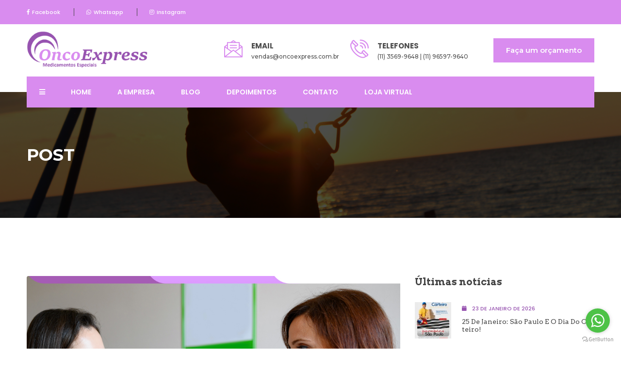

--- FILE ---
content_type: text/html; charset=UTF-8
request_url: https://web.oncoexpress.com.br/quem-deve-fazer-e-quando-fazer-o-exame-preventivo-de-cancer-de-colo-de-utero/
body_size: 21478
content:
<!DOCTYPE html>
<html lang="pt-BR" class="no-js">
<head>
    <meta charset="UTF-8" />
    <meta http-equiv="X-UA-Compatible" content="IE=edge">
    <meta name="viewport" content="width=device-width, initial-scale=1">
    <!-- Favicon -->
        <title>Quem deve fazer e quando fazer o exame preventivo de câncer de colo de útero? - OncoExpress</title>

<!-- This site is optimized with the Yoast SEO plugin v12.5 - https://yoast.com/wordpress/plugins/seo/ -->
<meta name="robots" content="max-snippet:-1, max-image-preview:large, max-video-preview:-1"/>
<link rel="canonical" href="https://web.oncoexpress.com.br/quem-deve-fazer-e-quando-fazer-o-exame-preventivo-de-cancer-de-colo-de-utero/" />
<meta property="og:locale" content="pt_BR" />
<meta property="og:type" content="article" />
<meta property="og:title" content="Quem deve fazer e quando fazer o exame preventivo de câncer de colo de útero? - OncoExpress" />
<meta property="og:description" content="Toda mulher que tem ou já teve vida sexual e que estão entre 25 e 64 anos de idade." />
<meta property="og:url" content="https://web.oncoexpress.com.br/quem-deve-fazer-e-quando-fazer-o-exame-preventivo-de-cancer-de-colo-de-utero/" />
<meta property="og:site_name" content="OncoExpress" />
<meta property="article:section" content="câncer de colo de utero" />
<meta property="article:published_time" content="2021-03-15T15:08:49-03:00" />
<meta property="article:modified_time" content="2024-10-24T17:56:42-03:00" />
<meta property="og:updated_time" content="2024-10-24T17:56:42-03:00" />
<meta property="og:image" content="https://web.oncoexpress.com.br/wp-content/uploads/2021/03/OncoExpress_15032021.jpg" />
<meta property="og:image:secure_url" content="https://web.oncoexpress.com.br/wp-content/uploads/2021/03/OncoExpress_15032021.jpg" />
<meta property="og:image:width" content="1080" />
<meta property="og:image:height" content="1080" />
<meta name="twitter:card" content="summary_large_image" />
<meta name="twitter:description" content="Toda mulher que tem ou já teve vida sexual e que estão entre 25 e 64 anos de idade." />
<meta name="twitter:title" content="Quem deve fazer e quando fazer o exame preventivo de câncer de colo de útero? - OncoExpress" />
<meta name="twitter:image" content="https://web.oncoexpress.com.br/wp-content/uploads/2021/03/OncoExpress_15032021.jpg" />
<script type='application/ld+json' class='yoast-schema-graph yoast-schema-graph--main'>{"@context":"https://schema.org","@graph":[{"@type":"WebSite","@id":"https://web.oncoexpress.com.br/#website","url":"https://web.oncoexpress.com.br/","name":"OncoExpress","potentialAction":{"@type":"SearchAction","target":"https://web.oncoexpress.com.br/?s={search_term_string}","query-input":"required name=search_term_string"}},{"@type":"ImageObject","@id":"https://web.oncoexpress.com.br/quem-deve-fazer-e-quando-fazer-o-exame-preventivo-de-cancer-de-colo-de-utero/#primaryimage","url":"https://web.oncoexpress.com.br/wp-content/uploads/2021/03/OncoExpress_15032021.jpg","width":1080,"height":1080},{"@type":"WebPage","@id":"https://web.oncoexpress.com.br/quem-deve-fazer-e-quando-fazer-o-exame-preventivo-de-cancer-de-colo-de-utero/#webpage","url":"https://web.oncoexpress.com.br/quem-deve-fazer-e-quando-fazer-o-exame-preventivo-de-cancer-de-colo-de-utero/","inLanguage":"pt-BR","name":"Quem deve fazer e quando fazer o exame preventivo de c\u00e2ncer de colo de \u00fatero? - OncoExpress","isPartOf":{"@id":"https://web.oncoexpress.com.br/#website"},"primaryImageOfPage":{"@id":"https://web.oncoexpress.com.br/quem-deve-fazer-e-quando-fazer-o-exame-preventivo-de-cancer-de-colo-de-utero/#primaryimage"},"datePublished":"2021-03-15T15:08:49-03:00","dateModified":"2024-10-24T17:56:42-03:00","author":{"@id":"https://web.oncoexpress.com.br/#/schema/person/01984ba78ba729ddb16814ebe51a568d"}},{"@type":["Person"],"@id":"https://web.oncoexpress.com.br/#/schema/person/01984ba78ba729ddb16814ebe51a568d","name":"admin","sameAs":[]}]}</script>
<!-- / Yoast SEO plugin. -->

<link rel='dns-prefetch' href='//www.googletagmanager.com' />
<link rel='dns-prefetch' href='//fonts.googleapis.com' />
<link rel='dns-prefetch' href='//s.w.org' />
<link rel="alternate" type="application/rss+xml" title="Feed para OncoExpress &raquo;" href="https://web.oncoexpress.com.br/feed/" />
<link rel="alternate" type="application/rss+xml" title="Feed de comentários para OncoExpress &raquo;" href="https://web.oncoexpress.com.br/comments/feed/" />
		<script type="20a1bf82f0a4d2086f344c07-text/javascript">
			window._wpemojiSettings = {"baseUrl":"https:\/\/s.w.org\/images\/core\/emoji\/12.0.0-1\/72x72\/","ext":".png","svgUrl":"https:\/\/s.w.org\/images\/core\/emoji\/12.0.0-1\/svg\/","svgExt":".svg","source":{"concatemoji":"https:\/\/web.oncoexpress.com.br\/wp-includes\/js\/wp-emoji-release.min.js?ver=5.3.18"}};
			!function(e,a,t){var n,r,o,i=a.createElement("canvas"),p=i.getContext&&i.getContext("2d");function s(e,t){var a=String.fromCharCode;p.clearRect(0,0,i.width,i.height),p.fillText(a.apply(this,e),0,0);e=i.toDataURL();return p.clearRect(0,0,i.width,i.height),p.fillText(a.apply(this,t),0,0),e===i.toDataURL()}function c(e){var t=a.createElement("script");t.src=e,t.defer=t.type="text/javascript",a.getElementsByTagName("head")[0].appendChild(t)}for(o=Array("flag","emoji"),t.supports={everything:!0,everythingExceptFlag:!0},r=0;r<o.length;r++)t.supports[o[r]]=function(e){if(!p||!p.fillText)return!1;switch(p.textBaseline="top",p.font="600 32px Arial",e){case"flag":return s([127987,65039,8205,9895,65039],[127987,65039,8203,9895,65039])?!1:!s([55356,56826,55356,56819],[55356,56826,8203,55356,56819])&&!s([55356,57332,56128,56423,56128,56418,56128,56421,56128,56430,56128,56423,56128,56447],[55356,57332,8203,56128,56423,8203,56128,56418,8203,56128,56421,8203,56128,56430,8203,56128,56423,8203,56128,56447]);case"emoji":return!s([55357,56424,55356,57342,8205,55358,56605,8205,55357,56424,55356,57340],[55357,56424,55356,57342,8203,55358,56605,8203,55357,56424,55356,57340])}return!1}(o[r]),t.supports.everything=t.supports.everything&&t.supports[o[r]],"flag"!==o[r]&&(t.supports.everythingExceptFlag=t.supports.everythingExceptFlag&&t.supports[o[r]]);t.supports.everythingExceptFlag=t.supports.everythingExceptFlag&&!t.supports.flag,t.DOMReady=!1,t.readyCallback=function(){t.DOMReady=!0},t.supports.everything||(n=function(){t.readyCallback()},a.addEventListener?(a.addEventListener("DOMContentLoaded",n,!1),e.addEventListener("load",n,!1)):(e.attachEvent("onload",n),a.attachEvent("onreadystatechange",function(){"complete"===a.readyState&&t.readyCallback()})),(n=t.source||{}).concatemoji?c(n.concatemoji):n.wpemoji&&n.twemoji&&(c(n.twemoji),c(n.wpemoji)))}(window,document,window._wpemojiSettings);
		</script>
		<style type="text/css">
img.wp-smiley,
img.emoji {
	display: inline !important;
	border: none !important;
	box-shadow: none !important;
	height: 1em !important;
	width: 1em !important;
	margin: 0 .07em !important;
	vertical-align: -0.1em !important;
	background: none !important;
	padding: 0 !important;
}
</style>
	<link rel='stylesheet' id='ronby-custom-google-fonts-arimo_montserrat_poppins-css'  href='https://fonts.googleapis.com/css?family=Arimo%3A400%2C400i%2C700%2C700i%7CMontserrat%3A300%2C300i%2C400%2C400i%2C500%2C500i%2C600%2C600i%2C700%2C700i%2C800%2C800i%7CPoppins%3A300%2C300i%2C400%2C400i%2C500%2C500i%2C600%2C600i%2C700%2C700i%2C800%2C800i&#038;ver=5.3.18' type='text/css' media='all' />
<link rel='stylesheet' id='ronby-custom-google-fonts-arvo-css'  href='https://fonts.googleapis.com/css?family=Arvo%3A400%2C400i%2C700%2C700i&#038;ver=5.3.18' type='text/css' media='all' />
<link rel='stylesheet' id='bootstrap-css'  href='https://web.oncoexpress.com.br/wp-content/themes/ronby/css/bootstrap.min.css?ver=5.3.18' type='text/css' media='all' />
<link rel='stylesheet' id='fontawesome-css'  href='https://web.oncoexpress.com.br/wp-content/themes/ronby/fonts/font-awesome/css/fontawesome-all.min.css?ver=5.3.18' type='text/css' media='all' />
<link rel='stylesheet' id='flaticon-css'  href='https://web.oncoexpress.com.br/wp-content/themes/ronby/fonts/flaticon/flaticon.css?ver=5.3.18' type='text/css' media='all' />
<link rel='stylesheet' id='owl.carousel-css'  href='https://web.oncoexpress.com.br/wp-content/themes/ronby/css/owl.carousel.min.css?ver=5.3.18' type='text/css' media='all' />
<link rel='stylesheet' id='owl.theme.default-css'  href='https://web.oncoexpress.com.br/wp-content/themes/ronby/css/owl.theme.default.min.css?ver=5.3.18' type='text/css' media='all' />
<link rel='stylesheet' id='ronby-main-stylesheet-css'  href='https://web.oncoexpress.com.br/wp-content/themes/ronby/style.css?ver=5.3.18' type='text/css' media='all' />
<link rel='stylesheet' id='ronby-sidebar-widgets-css'  href='https://web.oncoexpress.com.br/wp-content/themes/ronby/css/widget.css?ver=5.3.18' type='text/css' media='all' />
<link rel='stylesheet' id='ronby-nav-only-css'  href='https://web.oncoexpress.com.br/wp-content/themes/ronby/css/nav-only.css?ver=5.3.18' type='text/css' media='all' />
<link rel='stylesheet' id='ronby-mobile-css'  href='https://web.oncoexpress.com.br/wp-content/themes/ronby/css/mobile.css?ver=5.3.18' type='text/css' media='all' />
<link rel='stylesheet' id='ronby-gutenberg-additions-css'  href='https://web.oncoexpress.com.br/wp-content/themes/ronby/gutenberg/css/gutenberg-additions.css?ver=5.3.18' type='text/css' media='all' />
<link rel='stylesheet' id='ronby-fashion-shop-layout-css'  href='https://web.oncoexpress.com.br/wp-content/themes/ronby/css/shop-layout.css?ver=5.3.18' type='text/css' media='all' />
<link rel='stylesheet' id='wp-block-library-css'  href='https://web.oncoexpress.com.br/wp-includes/css/dist/block-library/style.min.css?ver=5.3.18' type='text/css' media='all' />
<link rel='stylesheet' id='wp-block-library-theme-css'  href='https://web.oncoexpress.com.br/wp-includes/css/dist/block-library/theme.min.css?ver=5.3.18' type='text/css' media='all' />
<link rel='stylesheet' id='wc-block-style-css'  href='https://web.oncoexpress.com.br/wp-content/plugins/woocommerce/packages/woocommerce-blocks/build/style.css?ver=2.4.5' type='text/css' media='all' />
<link rel='stylesheet' id='contact-form-7-css'  href='https://web.oncoexpress.com.br/wp-content/plugins/contact-form-7/includes/css/styles.css?ver=5.1.6' type='text/css' media='all' />
<link rel='stylesheet' id='rs-plugin-settings-css'  href='https://web.oncoexpress.com.br/wp-content/plugins/revslider/public/assets/css/rs6.css?ver=6.1.3' type='text/css' media='all' />
<style id='rs-plugin-settings-inline-css' type='text/css'>
#rs-demo-id {}
</style>
<style id='woocommerce-inline-inline-css' type='text/css'>
.woocommerce form .form-row .required { visibility: visible; }
</style>
<link rel='stylesheet' id='wcqv_remodal_default_css-css'  href='https://web.oncoexpress.com.br/wp-content/plugins/the_ronby_extensions/modules/quick-view/css/style.css?ver=5.3.18' type='text/css' media='all' />
<link rel='stylesheet' id='ronby-public-style-css'  href='https://web.oncoexpress.com.br/wp-content/plugins/the_ronby_extensions/modules/public.css?ver=6.4.0' type='text/css' media='all' />
<link rel='stylesheet' id='ronby-recent-post3-public-style-3-css'  href='https://web.oncoexpress.com.br/wp-content/plugins/the_ronby_extensions/modules/custom.css?ver=0.1' type='text/css' media='all' />
<link rel='stylesheet' id='ronby-recent-post4-public-style-4-css'  href='https://web.oncoexpress.com.br/wp-content/plugins/the_ronby_extensions/modules/custom4.css?ver=0.2' type='text/css' media='all' />
<!--[if lt IE 9]>
<link rel='stylesheet' id='vc_lte_ie9-css'  href='https://web.oncoexpress.com.br/wp-content/plugins/js_composer/assets/css/vc_lte_ie9.min.css?ver=6.0.5' type='text/css' media='screen' />
<![endif]-->
<script type="20a1bf82f0a4d2086f344c07-text/javascript" src='https://web.oncoexpress.com.br/wp-includes/js/jquery/jquery.js?ver=1.12.4-wp'></script>
<script type="20a1bf82f0a4d2086f344c07-text/javascript" src='https://web.oncoexpress.com.br/wp-includes/js/jquery/jquery-migrate.min.js?ver=1.4.1'></script>
<script type="20a1bf82f0a4d2086f344c07-text/javascript" src='https://web.oncoexpress.com.br/wp-content/plugins/revslider/public/assets/js/revolution.tools.min.js?ver=6.0'></script>
<script type="20a1bf82f0a4d2086f344c07-text/javascript" src='https://web.oncoexpress.com.br/wp-content/plugins/revslider/public/assets/js/rs6.min.js?ver=6.1.3'></script>
<script type="20a1bf82f0a4d2086f344c07-text/javascript" src='https://www.googletagmanager.com/gtag/js?id=G-K73DJS7NH3&#038;ver=5.3.18'></script>
<script type="20a1bf82f0a4d2086f344c07-text/javascript">
function shouldTrack(){
var trackLoggedIn = false;
var loggedIn = false;
if(!loggedIn){
return true;
} else if( trackLoggedIn ) {
return true;
}
return false;
}
function hasWKGoogleAnalyticsCookie() {
return (new RegExp('wp_wk_ga_untrack_' + document.location.hostname)).test(document.cookie);
}
if (!hasWKGoogleAnalyticsCookie() && shouldTrack()) {
//Google Analytics
window.dataLayer = window.dataLayer || [];
function gtag(){dataLayer.push(arguments);}
gtag('js', new Date());
gtag('config', 'G-K73DJS7NH3', { 'anonymize_ip': true });
}
</script>
<script type="20a1bf82f0a4d2086f344c07-text/javascript" src='https://web.oncoexpress.com.br/wp-content/plugins/woocommerce/assets/js/jquery-blockui/jquery.blockUI.min.js?ver=2.70'></script>
<script type="20a1bf82f0a4d2086f344c07-text/javascript">
/* <![CDATA[ */
var wc_add_to_cart_params = {"ajax_url":"\/wp-admin\/admin-ajax.php","wc_ajax_url":"\/?wc-ajax=%%endpoint%%","i18n_view_cart":"Ver carrinho","cart_url":"https:\/\/web.oncoexpress.com.br","is_cart":"","cart_redirect_after_add":"yes"};
/* ]]> */
</script>
<script type="20a1bf82f0a4d2086f344c07-text/javascript" src='https://web.oncoexpress.com.br/wp-content/plugins/woocommerce/assets/js/frontend/add-to-cart.min.js?ver=3.8.0'></script>
<script type="20a1bf82f0a4d2086f344c07-text/javascript" src='https://web.oncoexpress.com.br/wp-content/plugins/js_composer/assets/js/vendors/woocommerce-add-to-cart.js?ver=6.0.5'></script>

<!-- Snippet do Google Analytics adicionado pelo Site Kit -->
<script type="20a1bf82f0a4d2086f344c07-text/javascript" src='https://www.googletagmanager.com/gtag/js?id=UA-244088648-1' async></script>
<script type="20a1bf82f0a4d2086f344c07-text/javascript">
window.dataLayer = window.dataLayer || [];function gtag(){dataLayer.push(arguments);}
gtag('set', 'linker', {"domains":["web.oncoexpress.com.br"]} );
gtag("js", new Date());
gtag("set", "developer_id.dZTNiMT", true);
gtag("config", "UA-244088648-1", {"anonymize_ip":true});
gtag("config", "G-K73DJS7NH3");
</script>

<!-- Finalizar o snippet do Google Analytics adicionado pelo Site Kit -->
<link rel='https://api.w.org/' href='https://web.oncoexpress.com.br/wp-json/' />
<link rel="EditURI" type="application/rsd+xml" title="RSD" href="https://web.oncoexpress.com.br/xmlrpc.php?rsd" />
<link rel="wlwmanifest" type="application/wlwmanifest+xml" href="https://web.oncoexpress.com.br/wp-includes/wlwmanifest.xml" /> 
<meta name="generator" content="WordPress 5.3.18" />
<meta name="generator" content="WooCommerce 3.8.0" />
<link rel='shortlink' href='https://web.oncoexpress.com.br/?p=11497' />
<link rel="alternate" type="application/json+oembed" href="https://web.oncoexpress.com.br/wp-json/oembed/1.0/embed?url=https%3A%2F%2Fweb.oncoexpress.com.br%2Fquem-deve-fazer-e-quando-fazer-o-exame-preventivo-de-cancer-de-colo-de-utero%2F" />
<link rel="alternate" type="text/xml+oembed" href="https://web.oncoexpress.com.br/wp-json/oembed/1.0/embed?url=https%3A%2F%2Fweb.oncoexpress.com.br%2Fquem-deve-fazer-e-quando-fazer-o-exame-preventivo-de-cancer-de-colo-de-utero%2F&#038;format=xml" />
<meta name="generator" content="Site Kit by Google 1.73.0" />		<script type="20a1bf82f0a4d2086f344c07-text/javascript">
				(function(c,l,a,r,i,t,y){
					c[a]=c[a]||function(){(c[a].q=c[a].q||[]).push(arguments)};t=l.createElement(r);t.async=1;
					t.src="https://www.clarity.ms/tag/"+i+"?ref=wordpress";y=l.getElementsByTagName(r)[0];y.parentNode.insertBefore(t,y);
				})(window, document, "clarity", "script", "crox203nrw");
		</script>
			<noscript><style>.woocommerce-product-gallery{ opacity: 1 !important; }</style></noscript>
	<meta name="generator" content="Powered by WPBakery Page Builder - drag and drop page builder for WordPress."/>
<style type="text/css">.broken_link, a.broken_link {
	text-decoration: line-through;
}</style><script id='nitro-telemetry' type="20a1bf82f0a4d2086f344c07-text/javascript">(()=>{window.NitroPack=window.NitroPack||{coreVersion:"na",isCounted:!1};let e=document.createElement("script");if(e.src="https://nitroscripts.com/KavJKiGPcIUwYzJpbtJkRezQbDLccMYx",e.async=!0,e.id="nitro-script",document.head.appendChild(e),!window.NitroPack.isCounted){window.NitroPack.isCounted=!0;let t=()=>{navigator.sendBeacon("https://to.getnitropack.com/p",JSON.stringify({siteId:"KavJKiGPcIUwYzJpbtJkRezQbDLccMYx",url:window.location.href,isOptimized:!!window.IS_NITROPACK,coreVersion:"na",missReason:window.NPTelemetryMetadata?.missReason||"",pageType:window.NPTelemetryMetadata?.pageType||"",isEligibleForOptimization:!!window.NPTelemetryMetadata?.isEligibleForOptimization}))};(()=>{let e=()=>new Promise(e=>{"complete"===document.readyState?e():window.addEventListener("load",e)}),i=()=>new Promise(e=>{document.prerendering?document.addEventListener("prerenderingchange",e,{once:!0}):e()}),a=async()=>{await i(),await e(),t()};a()})(),window.addEventListener("pageshow",e=>{if(e.persisted){let i=document.prerendering||self.performance?.getEntriesByType?.("navigation")[0]?.activationStart>0;"visible"!==document.visibilityState||i||t()}})}})();</script><meta name="generator" content="Powered by Slider Revolution 6.1.3 - responsive, Mobile-Friendly Slider Plugin for WordPress with comfortable drag and drop interface." />
<link rel="icon" href="https://web.oncoexpress.com.br/wp-content/uploads/2019/10/favicon-100x100.png" sizes="32x32" />
<link rel="icon" href="https://web.oncoexpress.com.br/wp-content/uploads/2019/10/favicon.png" sizes="192x192" />
<link rel="apple-touch-icon-precomposed" href="https://web.oncoexpress.com.br/wp-content/uploads/2019/10/favicon.png" />
<meta name="msapplication-TileImage" content="https://web.oncoexpress.com.br/wp-content/uploads/2019/10/favicon.png" />
<script type="20a1bf82f0a4d2086f344c07-text/javascript">function setREVStartSize(t){try{var h,e=document.getElementById(t.c).parentNode.offsetWidth;if(e=0===e||isNaN(e)?window.innerWidth:e,t.tabw=void 0===t.tabw?0:parseInt(t.tabw),t.thumbw=void 0===t.thumbw?0:parseInt(t.thumbw),t.tabh=void 0===t.tabh?0:parseInt(t.tabh),t.thumbh=void 0===t.thumbh?0:parseInt(t.thumbh),t.tabhide=void 0===t.tabhide?0:parseInt(t.tabhide),t.thumbhide=void 0===t.thumbhide?0:parseInt(t.thumbhide),t.mh=void 0===t.mh||""==t.mh||"auto"===t.mh?0:parseInt(t.mh,0),"fullscreen"===t.layout||"fullscreen"===t.l)h=Math.max(t.mh,window.innerHeight);else{for(var i in t.gw=Array.isArray(t.gw)?t.gw:[t.gw],t.rl)void 0!==t.gw[i]&&0!==t.gw[i]||(t.gw[i]=t.gw[i-1]);for(var i in t.gh=void 0===t.el||""===t.el||Array.isArray(t.el)&&0==t.el.length?t.gh:t.el,t.gh=Array.isArray(t.gh)?t.gh:[t.gh],t.rl)void 0!==t.gh[i]&&0!==t.gh[i]||(t.gh[i]=t.gh[i-1]);var r,a=new Array(t.rl.length),n=0;for(var i in t.tabw=t.tabhide>=e?0:t.tabw,t.thumbw=t.thumbhide>=e?0:t.thumbw,t.tabh=t.tabhide>=e?0:t.tabh,t.thumbh=t.thumbhide>=e?0:t.thumbh,t.rl)a[i]=t.rl[i]<window.innerWidth?0:t.rl[i];for(var i in r=a[0],a)r>a[i]&&0<a[i]&&(r=a[i],n=i);var d=e>t.gw[n]+t.tabw+t.thumbw?1:(e-(t.tabw+t.thumbw))/t.gw[n];h=t.gh[n]*d+(t.tabh+t.thumbh)}void 0===window.rs_init_css&&(window.rs_init_css=document.head.appendChild(document.createElement("style"))),document.getElementById(t.c).height=h,window.rs_init_css.innerHTML+="#"+t.c+"_wrapper { height: "+h+"px }"}catch(t){console.log("Failure at Presize of Slider:"+t)}};</script>

<!-- Custom CSS Codes

========================================================= -->

<style id="custom-style">
		 .logo img{
		width: 250px;
	}	
			.logo img{
		height: auto;
	}	
		
		.woocommerce-pagination  a:hover,
	.woocommerce-pagination  li .current,
	.remodal .item-badge.item-badge-red,
	.remodal .button.product_type_variable.add_to_cart_button,
	.tm-woowishlist-item .add_to_cart_button, .form-style-4 label,
	.product-item-1 .item-badge-red, #footer .about-us-one .social-icons .social-8 ul li,
	.single-product div.product .woocommerce-product-gallery .woocommerce-product-gallery__trigger,
	.single-product div.product .woocommerce-product-gallery .woocommerce-product-gallery__trigger:hover,
	.single-product .fitness-single-product-layout .product-detail-1 .product .summary.entry-summary .add_to_cart_button:hover,
	.single-product .fitness-single-product-layout .product-detail-1 .product .summary.entry-summary .ronby-view_wishlist-btn:hover,
	.single-product .fitness-single-product-layout .product-detail-1 .product .summary.entry-summary .ronby-woocompare-button:hover,
	.single-product .fitness-single-product-layout .product-detail-1 .product .summary.entry-summary .ronby-view-compare-btn:hover,
	.single-product .fitness-single-product-layout .product-detail-1 .social-6 li:hover,
	.single-product .fitness-single-product-layout .view-cart.btn:hover,
	.woocommerce-cart-form .shop_table thead tr, #payment #place_order,
	.woocommerce-cart-form .shop_table tr:last-child, .product-item-1 .item-badge-red, .product-item-4 .item-badge-red,.product-item-3 .item-badge-red,
	.woocommerce-form.woocommerce-form-login.login .button, .woocommerce-form-coupon .button,
	.cart_totals h2::after,
	#customer_details h3::after,
	#order_review_heading::after,
	#order_review .shop_table thead,
	.woocommerce-MyAccount-content .woocommerce-Address .woocommerce-Address-title h3::after,
	.woocommerce-MyAccount-content form h3::after,
	.cart-collaterals .cross-sells h2::after,
	.tm-woowishlist-item .added_to_cart,
	.shop_table thead tr,
	.shop_table tr:last-child,
	.cart_totals h2::after,
	#customer_details h3::after,
	#order_review_heading::after,
	#order_review .shop_table thead,
	.woocommerce-MyAccount-content .woocommerce-Address .woocommerce-Address-title h3::after,
	.woocommerce-MyAccount-content form h3::after,
	.remodal .item-badge.item-badge-red,
	.fitness-section-feature-products .added_to_cart:hover,
	.fitness-contact-form .button,
	.layout-3 .error-404-sec .button-default:hover, .layout-3 .error-404-sec .btn-default:hover,
	.srch_close, .calculator-box,
	.class-detail .class-detail-header .class-infomation .class-price,
	.section-timetable .timetable thead,
	.detailed-team-member-item-2 .member-socials ul li a:hover,
	.layout-3 .detailed-team-member-item-2 .member-socials ul li a,
	.team-detail-2 .member-socials ul li a:hover,
	.calculator-box .icon,
	.social-10 li:hover,
	.cart-table thead tr,
	.cart-summary,
	.cart-widget .cart-widget-title:after,
	.contact-infomation-box-5 .contact-social li:hover,
	.button-primary,
	.button-secondary:hover,
	.background-primary,
	.background-secondary:hover,
	.active-background-primary.active,
	.hover-background-primary:hover,
	.before-background-primary:before,
	.after-background-primary:after,
	.woocommerce a.button.wc-backward,
	.fitness-section-teams .team-item-2 .member-socials li a,
	.single-product .summary.entry-summary .ronby-view_wishlist-btn:hover,
	.single-product .summary.entry-summary .ronby-woocompare-button:hover,
	.single-product .summary.entry-summary .ronby-view-compare-btn:hover,
	.single-product .summary.entry-summary .social-6 a:hover,
	.construction-slider .section-title::after,
	.page-header-2 .page-header-breadcrumb,
	.header-2 .main-menu li.current-menu-item,.header-2 .main-menu li:hover > a,
	.layout-1 .button-secondary, .timetable-box,
	.comment-item-4 .reply-button:hover,
	.shop_layout_group_table .add_to_cart_button:hover,
	.shop_single_layout_upsells ul.products .added_to_cart:hover,
	.single-product-cart-notice .view-cart.btn,
	.shop_layout ul.products .added_to_cart:hover,
	.fashion-section-feature-products .added_to_cart:hover,
	.woocommerce-MyAccount-navigation li:nth-child(even),
	a.added_to_cart:hover,
	.service-item-2 .background-secondary,
	.background-primary.p-120-0:hover,
	.header-top .hover-background-secondary:hover,
	.event-countdown-1.background-secondary,
	.layout-1 .active-background-secondary.active,
	.business-blog-section-element .blog-post-item-1 .post-date.background-secondary,
	.product-item-4 .button-default:hover,
	.header-top .button-secondary,
	.construction-service-detail-2 ul li::before,
	.fitness-photo-gallery-grid .tab.active,
	.fitness-testimonial-slider-2 .owl-dot.active span,
	.summary-content .btn-danger,
	.ribbon2, .fashion-section-feature-products-2 .ribbon2,
	.section-header-style-2 .separator.background-primary,
	.post-featured, .portfolio-slider-one.blasa-section.portfolio-section-3,
	.portfolio-slider-one .portfolio-owl .owl-dots button.active,
	.fitness-section-feature-products-2 .sale-badge,
	.about_us_eight .about_us_btn a:hover,
	.service-section-nine .wrap_service:hover .service-icon,
	.about_us_eight .about_us_btn a i, .business-feature-box-3 .about_ficon_2,
	.bg-vdo-sec-one .rq-play-video:hover,
	.bg-vdo-sec-one .row_processes_head .rq-play-video:hover,
	.shop-feature-box .solution_more, .shop-feature-box .wrap_solution_img::before
	{
		background-color: rgba(217,140,239,1);
	}
	.product-item-1 .item-badge-red{
		box-shadow: 0 0 0 3px rgba(217,140,239,1), 0px 21px 5px -18px rgba(0,0,0,0.6);
	}
	@media (max-width: 991px) {
	.article-with-overlay-5 .arrow
	{
		background-color: rgba(217,140,239,1);
	}
	}
	@media (min-width: 992px) {
	.article-with-overlay-5:hover .arrow
	{
		background-color: rgba(217,140,239,1);
	}
	}
	.food_layout_group_table .woocommerce-grouped-product-list-item__quantity a,
	.construction-slider .owl-dot.active span,
	.post-carousel-3 .owl-nav .owl-prev:hover,.post-carousel-3 .owl-nav .owl-next:hover,
	.post-carousel-2 .owl-nav .owl-prev:hover,.post-carousel-2 .owl-nav .owl-next:hover,
	.woocommerce-form.woocommerce-form-login.login .button,.woocommerce-form-coupon .button,
	.wc-proceed-to-checkout .checkout-button,
	.product .summary.entry-summary .ronby-woocompare-button:hover,
	.ronby-style-selector-content h4,
	#ronby_color_picker .button, .slider-dash-icon,
	.portfolio-slider-one, .portfolio-slider-one .portfolio-owl .owl-nav button
	{
		background-color: rgba(217,140,239,1) !important;
	}
	.ribbon2::after{
            border-left: 30px solid  rgba(217,140,239,1)!important;
            border-right: 30px solid rgba(217,140,239,1)!important;
    }	
	.button-secondary, .button-primary:hover,
	.background-secondary, .background-primary:hover,
	.button-default:hover, .btn-default:hover,
	.layout-1 .button-secondary:hover,
	.service-item-2 .background-secondary:hover,
	#rev_slider_1_1_wrapper .background-primary,
	.business-blog-section-element .blog-post-item-1 .post-date.background-secondary:hover,
	.business-testimonial-sec .owl-nav .background-primary,
	.section-header-style-2 .background-primary,
	.header-top .button-secondary:hover,
	.bg-vdo-sec-one .rq-play-video
	{
		background-color: rgba(151,83,176,1);
	}
	.wc-proceed-to-checkout a.checkout-button:hover,
	.woocommerce a.button.wc-backward:hover,
	.food_layout_group_table .woocommerce-grouped-product-list-item__quantity a:hover,
	.ot-button:hover{
		background-color: rgba(151,83,176,1) !important;
	}
	.remodal #wcqv_contend .woocommerce-Price-amount,
	.fitness-section-feature-products .product-price-1 ins,
	.header-3 .main-menu li:hover > a,
	.class-item .class-infomation .class-title:hover,
	.class-detail .class-detail-header .class-infomation .class-title:hover,
	.class-detail .class-detail-header .class-infomation .class-schedule .lb,
	.team-item-2 .member-role,
	.calculator-box .tabs-filter .tab:hover,
	.plan-item .item-header .plan-price .plan-period,
	.cart-table .cart-item-remove:hover,
	.color-primary, .active-color-primary.active,
	footer .ronby-doctors-list .color-secondary,
	.post-comment-count.color-secondary,
	.post-carousel-2 .color-secondary,
	.widget-contact-infomation .color-secondary,
	.hover-color-primary:hover, .before-color-primary:before,
	.after-color-primary:after, .hover-color-primary:hover, .hover-color-secondary,
	.animhead h2, .single-product .logged-in-as a,
	.single-product #cancel-comment-reply-link,
	.single-product .comment-notes, .single-product .comment-reply-link,
	.construction-service-detail-2 h2 span,
	.section-we-provide-services .section-title span,
	.team-item-1 .name:hover, .article-with-overlay-4 .icon,
	.question-item .item-title:hover, .header-2 .contact-infomation .icon,
	.testimonial-slider-3 .item .item-author .author-description,
	.header-4 .main-menu li:hover > a,
	.header-1 .main-menu li.current-menu-item > a,.header-1 .main-menu li:hover > a,
	.header-6 .main-menu li:hover > a,
	.layout-6 .section-header-style-13 .section-sub-title,
	.header-top .header-infomation .color-secondary,
	ul.items-inline-block li.is-checked,
	#sc-toggle-close i,
	.construction-our-projects #filters .hover-color-primary,
	.layout-3 .header-1 .list-contact-infomations i,
	.plan-item .item-content ul li:before,
	.header-4 .header-infomation li i,
	.site-branding a.no-color, .section-header-style-2 .color-primary,
	.fashion-section-feature-products-2 .product-action-buttons-1 a:hover,
	.portfolio-slider-one .portfolio-owl .owl-nav button:hover,
	.portfolio-slider-one a, .portfolio-slider-one a:hover,
	.portfolio-slider-one .small-title, .about_us_eight .about_us_btn a,
	.about_us_eight .about_us_btn a:hover i,
	.about_us_eight a:hover, .small-title,
	.service-section-nine .service-icon,
	.business-heading-sec-3 .small-title,
	.bg-vdo-sec-one a:hover,.rq-play-video,
	.shop-feature-box .solution_more:hover,.shop-feature-box .wrap_solution:hover .solution_more,
	.shop-feature-box a:hover, .shop-testimonial-slider .owl-nav i,
	.fitness-section-feature-products-2 .product_type_button
	{
		color: rgba(217,140,239,1);
	}
	.color-secondary, .hover-color-primary, .hover-color-secondary:hover,
	.single-product .logged-in-as a:hover,
	footer .ronby-doctors-list .color-secondary:hover,
	.single-product a:hover#cancel-comment-reply-link,
	.single-product .comment-notes:hover,
	.header-1 .list-contact-infomations i,
	.post-comment-count.color-secondary:hover,
	.post-carousel-2 .color-secondary:hover,
	#rev_slider_1_1_wrapper .color-primary,
	.construction-our-projects #filters .hover-color-primary:hover
	{
		color: rgba(151,83,176,1);
	}
	.single-product a.comment-reply-link.comment-reply.color-primary:hover,
	.portfolio-slider-one a:hover{
		color: rgba(151,83,176,1) !important;
	}
	#wcqv_contend ins .woocommerce-Price-amount,
	.remodal #wcqv_contend ins .woocommerce-Price-amount
	{
		color: rgba(217,140,239,1) !important;
	}
	.tm-woowishlist-item, .portfolio-slider-one .portfolio-owl .owl-dots button.active::before
	{
		border-bottom-color: rgba(217,140,239,1);
	}
	.error-404-sec .button-default:hover,
	.error-404-sec .btn-default:hover,
	.border-color-primary,
	.active-border-color-primary.active,
	.hover-border-color-primary:hover,
	.before-border-color-primary:before,
	.after-border-color-primary:after,
	.border-color-secondary:hover,
	section.section-join-us.bdron .section-list-item,
	.bordered-top-uls, .bordered-bottom-uls,
	.single-product-cart-msg, .construction-slider .owl-dot.active,
	.header-1 .main-menu .sub-menu,
	.fitness-photo-gallery-grid .tab,
	.fitness-testimonial-slider-2 .owl-dot.active,
	.ribbon2::after, .button-primary, .about_us_eight .about_us_btn a,
	.bg-vdo-sec-one .row_processes_head .rq-play-video:hover::after,
	.bg-vdo-sec-one .row_processes_head .rq-play-video::after,
	.shop-testimonial-slider .owl-nav i
	{
		border-color: rgba(217,140,239,1);
	}
	.border-color-secondary, .border-color-primary:hover,
	.button-default:hover, .btn-default:hover{
		border-color: rgba(151,83,176,1);
	}
		.blog-post-detail-3 .blog-post-content ul li:before,
	.blog-post-detail-3 .blog-post-content a,
	.comment-layout-three .list-comments .comment-item-3 a:not(.comment-reply),
	.logged-in-as a, #cancel-comment-reply-link,
	.comment-notes, .comment-reply-link,
	.single-post #content .hover-color-primary, .single-post #content .hover-color-secondary:hover,
	.single-post #content .ronby-doctors-list .hover-color-secondary,
	.blog-section .hover-color-primary, .blog-section .hover-color-secondary:hover,
	.widget-menu-1 .hover-color-primary a, .widget-menu-1 .hover-color-primary span,
	.single-post #content .text-right.simple-pagenavi .hover-color-secondary
	{
		color: rgba(68,68,68,1);
	}
	.sidebar .widget-menu-1 li a:hover, .blog-section .color-primary,
	.single-post #content .color-primary,
	.single-post #content .hover-color-primary:hover, .single-post #content .hover-color-secondary,
	.single-post #content .ronby-doctors-list .hover-color-secondary:hover,
	.blog-section .hover-color-primary:hover, .blog-section .hover-color-secondary,
	.widget-menu-1 .hover-color-primary:hover a, .widget-menu-1 .hover-color-primary:hover span,
	.blog-post-item-4 .post-date, .logged-in-as a:hover,
	a:hover#cancel-comment-reply-link,
	.comment-notes:hover,
	.blog-section .color-secondary, .blog-section .post-comment-count a,
	.single-post #content .color-secondary, .single-post #content .post-comment-count a,
	.blog-post-detail-2 .blog-post-header .post-author .post-date,
	.blog-post-item-2 .post-author .post-date,
	.layout-1 .section-light h2.title a:hover,
	.comment-layout-two .comments-list .comment-item-2 a:not(.reply-button),
	.blog-post-detail-2 a, .comment-item-4 .comment-content .comment-time,
	.blog-post-detail-4 .post-sharing a:hover, .sidebar .widget-menu-8 li a:hover,
	.sidebar .widget-menu-5 li a:hover, .sidebar .widget-post-item-3 .post-time,
	.comment-item-1 .comment-time, .sidebar .widget_archive li a:hover,
	.comment-layout-six a, .blog-post-detail-6 .blog-detail-content a,
	.single-post #content .text-right.simple-pagenavi .hover-color-secondary:hover
	{
		color: rgba(151,83,176,1);
	}
	a.comment-reply-link.comment-reply.color-primary:hover{
		color: rgba(151,83,176,1) !important;
	}
	.blockquote-3,
	.single-post #content .button-secondary,
	.single-post #content .background-secondary, .single-post #content .background-primary:hover,
	.blog-section .button-secondary,
	.blog-section .background-secondary, .blog-section .background-primary:hover,
	.sidebar .subscription-widget-one .background-primary:hover,
	.sidebar #searchform button:hover,
	.layout-1.single-post #content .button-secondary,
	.layout-1 .blog-section .button-secondary,
	.bg2-featurebox-3 .img-box .postdate-box,
	.blog-section .background-secondary.post-date:hover,
	.single-post #content .background-secondary.post-date:hover,
	.single-post #content .button-primary:hover,
	.blog-section .button-primary:hover
	{
		background-color: rgba(68,68,68,1);
	}
	.blog-section .background-secondary:hover,	
	.blog-section .button-primary,
	.blog-section .button-secondary:hover,
	.blog-section .background-primary,
	.blog-section .active-background-primary.active,
	.blog-section .hover-background-primary:hover,
	.blog-section .before-background-primary:before,
	.blog-section .after-background-primary:after,
	.single-post #content.background-secondary:hover,
	.single-post #content .button-primary,
	.single-post #content .button-secondary:hover,
	.single-post #content .background-primary,
	.single-post #content .active-background-primary.active,
	.single-post #content .hover-background-primary:hover,
	.single-post #content .before-background-primary:before,
	.single-post #content .after-background-primary:after,
	.sidebar .subscription-widget-one .background-primary,
	.blog-section .button-default:hover, .blog-section .btn-default:hover,
	.single-post #content .button-default:hover, .single-post #content .btn-default:hover,
	.blog-post-detail-2 .blog-post-content cite::before,
	.blog-post-detail-2 .blog-post-header .post-taxonomies::after,
	.list-style-2 .custom-dot, .layout-1 .section-light .button-primary,
	.layout-1 .section-light .button-secondary:hover,
	.blog-post-detail-2 .blog-post-content ul li::before,
	.comment-item-4 .reply-button, .blockquote-4:after,
	.social-7 a:hover,
	.layout-1.single-post #content .button-secondary:hover,
	.layout-1 .blog-section .button-secondary:hover,
	.blog-detail .blog-content-5 input[type=submit],
	.blog-detail .blog-content-5 .page-numbers.page-links .linkstyle,
	.blog-detail .blog-content-5 .page-numbers.page-links a:hover .linkstyle,
	.blog-post-detail-3 .blog-post-header .post-date,
	.blog-section .background-secondary.post-date,
	.blog-post-detail-4 .blog-post-content blockquote,
	.blog-post-detail-4 .blog-post-content blockquote::after,
	.single-post #content .background-secondary.post-date
	{
		background-color: rgba(151,83,176,1);
	}
	.fitness-contact-form .button,
	.blog-section .border-color-secondary, .blog-section .border-color-primary:hover,
	.single-post #content .border-color-secondary, .single-post #content .border-color-primary:hover,
	.single-post #content .button-primary:hover
	{
		border-color: rgba(68,68,68,1);
	}
	.blog-section .border-color-primary,
	.blog-section .active-border-color-primary.active,
	.blog-section .hover-border-color-primary:hover,
	.blog-section .before-border-color-primary:before,
	.blog-section .after-border-color-primary:after,
	.single-post #content .border-color-primary,
	.single-post #content .active-border-color-primary.active,
	.single-post #content .hover-border-color-primary:hover,
	.single-post #content .before-border-color-primary:before,
	.single-post #content .after-border-color-primary:after,
	.blog-section .button-primary,
	.single-post #content .button-primary
	{
		border-color: rgba(151,83,176,1);
	}
			.ronby-page-post-page, #content, section.brands-carousel{
		background-color:	}
	
		.stars-rating[data-rate="5"] span, .stars-rating li{
		color: rgba(217,140,239,1) !important;
	}	
																			
		.header-2 .header-top{
		background-color: rgba(217,140,239,1);
	}	
											.header-2 .header-navbar{
		background-color: rgba(217,140,239,1);
	}
							.header-2 .header-nav .main-menu .menu > li > a:hover,.header-2 .main-menu li.current-menu-item > a, .header-2 .main-menu li:hover > a{
		background-color: rgba(151,83,176,1) !important;
	}
				.header-2 .hidden-search-form-toggler:hover{
		background-color: rgba(151,83,176,1) !important;
	}
																																																													
																											#footer .inner-content {
						padding-top:55px;
									padding-bottom:0;
					}	
							.copyright {
			background-color:rgba(151,83,176,1)		}	
				.copyright {
			color:rgba(255,255,255,1)		}	
			
			#footer .about-us-one .widget-title{
			color:rgba(151,83,176,1)		}	
				#footer .about-us-one p,#footer .about-us-one .list-unstyled li{
			color:rgba(86,105,115,1)		}	
								#footer .subscription-widget-one .widget-title{
			color:rgba(151,83,176,1)		}	
						#footer .footer-nav .widget-title{
			color:rgba(151,83,176,1)		}	
						#footer .contact-us-one-widget .widget-title{
			color:rgba(151,83,176,1)		}	
					#footer .contact-us-one-widget .item-lb, #footer .contact-us-one-widget .item-text,#footer .contact-us-one-widget .item-text a{
			color:rgba(86,105,115,1)		}	
				#footer .ronby_flickr_widget .widget-title{
			color:rgba(151,83,176,1)		}	
				#footer .contact-us-two-widget .widget-title{
			color:rgba(151,83,176,1)		}	
					#footer .contact-us-two-widget a,#footer .contact-us-two-widget .flex-fill{
			color:rgba(86,105,115,1)		}	
				#footer .opening-hours-widget .widget-title{
			color:rgba(151,83,176,1)		}	
				#footer .opening-hours-widget .widget-timetable li{
			color:rgba(86,105,115,1)		}	
				#footer .ronby-recent-post-widget .widget-title{
			color:rgba(151,83,176,1)		}	
				#footer .ronby-recent-post-widget .widget-post-item-5 .post-title,#footer .ronby-recent-post-widget .widget-post-item-5 .post-date{
			color:rgba(86,105,115,1)		}	
					#footer .ronby-instagram-feed .widget-title{
			color:rgba(151,83,176,1)		}	
				#footer .ronby-doctors-list .widget-title{
			color:rgba(217,140,239,1)		}	
						#footer .widget_ronby_recent_post_list_two .widget-title{
			color:rgba(151,83,176,1)		}	
						#footer .subscription-widget-two .widget-title{
			color:rgba(151,83,176,1)		}	
				#footer .subscription-widget-two .widget-text,#footer .subscription-widget-two .list-unstyled,
		#footer .subscription-widget-two .widget-text p{
			color:rgba(86,105,115,1)		}	
							#footer .widget-title{
			color:rgba(151,83,176,1)		}	
				#footer {
			color:rgba(86,105,115,1)		}	
						.page-header-1{
			background-image:url(http://web.oncoexpress.com.br/wp-content/uploads/2019/10/Medicamentos-Especiais.jpg);
		}	
																														.page-header-1 .inner-content{
		padding-top: 100px;
		padding-bottom: 75px;
		}	
															#page-header .inner-content{
						padding-top:100px;
									padding-bottom:100px;
						min-height: inherit;
		}	
								.construction-header-used .page-header-3 .overlay{
		padding-top: 100px;
	}
	.fashion-header-used .page-header-3.clac-slider .overlay, .medical-header-used .page-header-3 .overlay {
		padding-top: 130px;
		padding-bottom: 60px;
	}
	.business-header-used .page-header-3.clac-slider .overlay{
		padding-top: 60px;
		padding-bottom: 60px;
	}
	.fitness-header-used .page-header-6 .overlay {
		padding-top: 250px;
	}
	#header.header-1 .header-nav.bg-scroll,
	#header.header-3 .header-nav.bg-scroll{
		margin-top: -50px;
	}
	#header.header-2 .header-nav.bg-scroll{
		margin-top: -158px;
	}
	#header.header-4 .header-nav.bg-scroll{
		margin-top: -60px;
	}
	@media (min-width: 768px){
.comment-layout-four .list-comments .children .comment-item-4{
    padding-left: 70px;	
}
.single-product .comment-layout-four .list-comments .children .comment-item-4{
    padding-left: 0;	
}
}
.comment-layout-four .list-comments .children{
	margin-left:0;
}
.comment-item-4{
	padding-bottom: 37px;
    margin-bottom: 37px;
    border-bottom: 1px solid #eeeeee;		
}
.comment-notes{
	margin-bottom:35px;
	font-size:11px;
	color: inherit;		
	font-weight: 600;
}
.logged-in-as a{
	color: inherit;	
	font-size:11px;
    font-weight: 600;
}
.logged-in-as{
	margin-bottom:30px;
}
#cancel-comment-reply-link{
	color: inherit;	
	font-size:11px;
	text-transform: capitalize;
    font-weight: 600;	
}
 table{
     width:100%;
     border: 1px solid #dee2e6;
     margin-bottom:20px;
}
 table a{
     color:#000;
     padding:5px;
     border-radius: 5px;
}
table th, table td {
     padding: 9px 12px;
     vertical-align: top;
     border-top: 1px solid #dee2e6;
	 display:table-cell;
}
.sidebar table th, .sidebar table td {
     padding: 7.8px;
}
table thead th{
     vertical-align: bottom;
     border-bottom: 2px solid #dee2e6;
}
table tbody + tbody{
     border-top: 2px solid #dee2e6;
}
table tbody tr:nth-of-type(odd){
     background-color: rgba(185, 176, 156, 0.36);
}
table tfoot tr:nth-of-type(odd) {
    background-color: rgba(185, 176, 156, 0.36);
}
h1, h2, h3, h4, h5, h6 {
    margin-top: .5rem;
}
#footer .subscription-widget-one .search-form button{
	left: 84.5%;
}
.products .ribbon .ribbon-wrap {
   width: 100%;
   height: 188px;
   position: absolute;
   top: -8px;
   left: 8px;
   overflow: hidden;
}
.products .ribbon .ribbon-wrap:before,.products .ribbon .ribbon-wrap:after {
   content: ""; 
   position: absolute;
}
.products .ribbon .ribbon-wrap:before {
   width: 40px;
   height: 8px;
   right: 100px;
   background: #716766;
   border-radius: 8px 8px 0px 0px;
}
.products .ribbon .ribbon-wrap:after {
   width: 8px;
   height: 40px;
   right: 0px;
   top: 100px;
   background: #716766;
   border-radius: 0px 8px 8px 0px;
}
.products  .item-badge-red {
	width: 200px;
	height: 40px;
	line-height: 40px;
	position: absolute;
	top: 30px;
	right: -50px;
	z-index: 2;
	overflow: hidden;
	-webkit-transform: rotate(45deg);
	transform: rotate(45deg);
	text-align: center;
	color: #fff;
	font-size: 17px;
}
@media (min-width: 500px) {
.products .ribbon{
    width: 48%;
  }
}
		#header .header-nav.vhidden, #header .header-nav.vhidden ul, #header .header-nav.vhidden li, #header .header-nav.vhidden li a,
		#header .header-nav.vhidden .navbar-brand{
			visibility: hidden !important;
			 -webkit-transition-timing-function: ease-out;
			transition-timing-function: ease-out;
			-webkit-transition: .5s;
			transition: .5s;
		}
		.nav-mobile.navigation-mobile.vshow,
		.nav-mobile.navigation-mobile.vhidden, .nav-mobile.navigation-mobile.vhidden li, .nav-mobile.navigation-mobile.vhidden li a,
		.nav-mobile.navigation-mobile.vhidden .navbar-brand,
		#header .header-nav.vshow{
			visibility: visible !important;
			 -webkit-transition-timing-function: ease-in;
			transition-timing-function: ease-in;
			-webkit-transition: .3s;
			transition: .3s;
		}
		@media screen and (min-width: 992px) and (max-width: 1299px){
		.medical-header-used #header .header-nav.vshow{
			visibility: hidden !important;
		}
		}
</style>	
<link rel="alternate" type="application/rss+xml" title="RSS" href="https://web.oncoexpress.com.br/rsslatest.xml" />		<style type="text/css" id="wp-custom-css">
			.vc_btn3.vc_btn3-color-juicy-pink, .vc_btn3.vc_btn3-color-juicy-pink.vc_btn3-style-flat {
    color: #fff;
    background-color: #f4524d;
    display: none;
}
.vc_gitem_row .vc_gitem-col {
    box-sizing: border-box;
    padding: 10px;
    background-repeat: no-repeat;
    background-position: 50% 50%;
    background-size: cover;
    background-color: #fff;
}
.article-with-overlay-1 .overlay {
    background: rgb(217 140 239 / 35%);
}		</style>
		<noscript><style> .wpb_animate_when_almost_visible { opacity: 1; }</style></noscript></head>
<body class="post-template-default single single-post postid-11497 single-format-standard wp-custom-logo wp-embed-responsive theme-ronby woocommerce-no-js construction-header-used layout-4 wpb-js-composer js-comp-ver-6.0.5 vc_responsive">    <!-- Start Page -->
    <div id="wrapper">
		<!-- Style Customizer -->
		<section id="style-customizer" class="header-2-slide-nav">
		  <div class="style-customizer-wrap form-horizontal">
		    <div class="main-slide-header">
				
			<aside id="media_image-5" class="widget widget_media_image">
			            <div class="logo">
                        <a href="https://web.oncoexpress.com.br" >
                        <img src="https://web.oncoexpress.com.br/wp-content/uploads/2019/10/Logo.png" alt="logo">
                        </a>
                        </div>
			</aside>
							
				<aside id="text-4" class="widget widget_text">
					<div class="textwidget">
						<p>Possuímos como missão trabalhar em prol da saúde e do bem-estar da população. Apoiamos a humanização, a ética, a consciência social e ecológica, o respeito e a segurança.</p>
					</div>
				</aside>   
					
			</div>
		    <div class="main-slide-content">
				
					
			</div>
			<div class="main-slide-footer">
				<aside>
									<a href="#" class="button button-primary">Entrega em todo território nacional.</a> 
					
										
				</aside>
				<br><br>
							
				<aside id="text-5" class="widget widget_text">			
				<div class="textwidget"><p>OncoExpress Medicamentos Especiais • CMVS: 35503080147700244414 • MS: 7424171 © 2019 Todos os direitos reservados.</p>
				</div>
				</aside> 
					
		</div>
		  </div>
			<a id="sc-toggle-close" title="Close Slide Navigation"><i class="fas fa-times-circle"></i></a>
		</section>
		
		<!-- Nav mobile -->
			<nav class="nav-mobile  d-lg-none navbar navbar-expand-lg navbar-light">
						        <div class="logo">
                        <a href="https://web.oncoexpress.com.br" class="navbar-brand d-lg-none">
                        <img src="https://web.oncoexpress.com.br/wp-content/uploads/2019/10/Logo.png" alt="logo">
                        </a>
                    </div>
							
							<button class="navbar-toggler" type="button" data-toggle="collapse" data-target="#mobile-toggle-nav" aria-controls="mobile-toggle-nav" aria-expanded="false" aria-label="Toggle navigation">
				<span class="navbar-toggler-icon"></span>
				</button>
				<div class="collapse navbar-collapse" id="mobile-toggle-nav">
					<div class="menu-mobile">
                                
                                <ul id="menu-menu-principal" class="no-style menu navbar-nav"><li  id="menu-item-437" class="menu-item menu-item-type-post_type menu-item-object-page menu-item-home menu-item-437 "><a title="Home" href="https://web.oncoexpress.com.br/" >Home</a></li>
<li  id="menu-item-664" class="menu-item menu-item-type-post_type menu-item-object-page menu-item-664 "><a title="A Empresa" href="https://web.oncoexpress.com.br/a-empresa/" >A Empresa</a></li>
<li  id="menu-item-47584" class="menu-item menu-item-type-post_type menu-item-object-page menu-item-47584 "><a title="Blog" href="https://web.oncoexpress.com.br/blog/" >Blog</a></li>
<li  id="menu-item-714" class="menu-item menu-item-type-post_type menu-item-object-page menu-item-714 "><a title="Depoimentos" href="https://web.oncoexpress.com.br/depoimentos/" >Depoimentos</a></li>
<li  id="menu-item-436" class="menu-item menu-item-type-post_type menu-item-object-page menu-item-436 "><a title="Contato" href="https://web.oncoexpress.com.br/contato/" >Contato</a></li>
<li  id="menu-item-471" class="menu-item menu-item-type-custom menu-item-object-custom menu-item-471 "><a title="Loja Virtual" target="_blank" href="https://lojavirtual.oncoexpress.com.br/" >Loja Virtual</a></li>
</ul>					</div>					
				</div>
			</nav>
		<!-- /Nav mobile -->
		
		<!-- Header - Template OncoExpress-->
		<header id="header" class="header-2">

			<div class="hidden-search-form">
				<div class="overlay-absolute">
					<div class="srch_close">
							<span class="form-close">
								<i class="fas fa-times-circle"></i>
							</span>
					</div>
					<div class="search-form">
                        <form method="get" role="search" action="https://web.oncoexpress.com.br/">
                            <div class="form-group-with-button">
                                <input class="form-element-styled form-group-input"   id="s1" type="text" placeholder="Enter keywords"  name="s" maxlength="100">
                                <button class="form-group-button background-primary color-inverse" type="submit"><i class="fas fa-search"></i>
                                </button>
                            </div>
                        </form>
					</div>
				</div>
			</div>
					<div class="header-top">
				<div class="container">
					<div class="position-relative">
						<div class="row">
						
							
						
						<div class="col-auto">
							<div class="social-3 d-flex justify-content-end align-items-center">
								<ul class="list-unstyled mb-0">
									<li class="d-none d-lg-inline-block">
									<a href="https://www.facebook.com/Oncoexpress/" class="no-color animated"> <i class="fab fa-facebook-f"></i><span class="d-none d-md-inline">Facebook</span> </a>
									</li>
									<li class="d-none d-lg-inline-block">
									<a href="https://api.whatsapp.com/send?phone=5511965979640" class="no-color animated"> <i class="fab fa-whatsapp"></i><span class="d-none d-md-inline">Whatsapp</span> </a>
									</li>
									<li class="d-none d-lg-inline-block">
									<a href="https://www.instagram.com/oncoexpress/" class="no-color animated"> <i class="fab fa-instagram"></i><span class="d-none d-md-inline">Instagram</span> </a>
									</li>
									<li class="d-lg-none" style="border-left: 0px;padding-left: 0px;margin-left: 0px;font-size: 15px;">
										<a href="/web/minha-conta" class="no-color animate-300 hover-color-primary">
											<i class="fas fa-user">
											</i><span class="badge bg-secondary cart-badge text-white"></span>
										</a>
									</li>
									<li class="d-lg-none" style="font-size: 15px;">
										<a href="" class="no-color animate-300 hover-color-primary">
											<i class="fas fa-shopping-basket">
											</i><span class="badge bg-secondary cart-badge">0</span>
										</a>
									</li>
								</ul>								
							</div>						
						</div>							
						</div>
						<div class="follow-us-button">
							<a  class="button button-secondary">Follow Us</a>
						</div>
					</div>
					
				</div>				
			</div>
					<div class="header-main">
				<div class="container">
					<div class="row align-items-center">
						<div class="d-none d-lg-block col-auto mr-auto">
						            <div class="logo d-flex align-items-center">
                        <a href="https://web.oncoexpress.com.br">
                        <img src="https://web.oncoexpress.com.br/wp-content/uploads/2019/10/Logo.png" alt="logo">
                        </a>
                        </div>
							
									</div>
						<div class="d-none d-md-block col-auto">
							<ul class="list-unstyled contact-infomation d-flex flex-wrap align-items-center justify-content-end">
								                                <li class="d-flex py-3 mr-4">
									<a href="/cdn-cgi/l/email-protection#d5a3b0bbb1b4a695babbb6bab0ada5a7b0a6a6fbb6bab8fbb7a7" class="icon">
										<span class="flaticon-message"></span>
									</a>
									<div>
										<div class="lb">Email</div>
										<div class="prop">
											<a href="/cdn-cgi/l/email-protection#4234272c262331022d2c212d273a32302731316c212d2f6c2030" class="no-color animated">
												<span class="__cf_email__" data-cfemail="7c0a1912181d0f3c13121f1319040c0e190f0f521f1311521e0e">[email&#160;protected]</span>											</a>
										</div>
									</div>
                                </li>
																						<li class="d-flex py-3 mr-4">
									<a href="tel:(11) 3569-9648 | (11) 96597-9640" class="icon">
										<span class="flaticon-phone-call"></span>
									</a>
									<div>
										<div class="lb">Telefones</div>
										<div class="prop">
											<a href="tel:(11) 3569-9648 | (11) 96597-9640" class="no-color animated">
			 (11) 3569-9648 |  (11) 96597-9640 											</a>
										</div>
									</div>
								</li>	
								
														
							</ul>
						</div>
						                        <div class="d-none d-md-block col-auto"> 
						<div class="py-3">
						<a href="/contato/" class="button button-primary" >Faça um orçamento</a>
						</div>
						</div>
												
					</div>
				</div>
			</div>

			<div class="header-nav d-none d-lg-block">
				<div class="container">
					<div class="header-navbar d-flex">	
											<a id="sc-toggle" title="Slide Nav" class="flex-auto d-flex align-items-center justify-content-center nav-button background-primary">
							<i class="fas fa-bars"></i>
						</a>
							
						<div class="main-menu flex-fill">
                                
                                <ul id="menu-menu-principal-1" class="menu clearfix"><li  class="menu-item menu-item-type-post_type menu-item-object-page menu-item-home menu-item-437 "><a title="Home" href="https://web.oncoexpress.com.br/" class="">Home</a></li>
<li  class="menu-item menu-item-type-post_type menu-item-object-page menu-item-664 "><a title="A Empresa" href="https://web.oncoexpress.com.br/a-empresa/" class="">A Empresa</a></li>
<li  class="menu-item menu-item-type-post_type menu-item-object-page menu-item-47584 "><a title="Blog" href="https://web.oncoexpress.com.br/blog/" class="">Blog</a></li>
<li  class="menu-item menu-item-type-post_type menu-item-object-page menu-item-714 "><a title="Depoimentos" href="https://web.oncoexpress.com.br/depoimentos/" class="">Depoimentos</a></li>
<li  class="menu-item menu-item-type-post_type menu-item-object-page menu-item-436 "><a title="Contato" href="https://web.oncoexpress.com.br/contato/" class="">Contato</a></li>
<li  class="menu-item menu-item-type-custom menu-item-object-custom menu-item-471 "><a title="Loja Virtual" target="_blank" href="https://lojavirtual.oncoexpress.com.br/" class="">Loja Virtual</a></li>
</ul>						</div>
										
											</div>
				</div>			
			</div>
			
		</header>
		<!-- /Header -->	
<!-- =-=-=-=-=-=-= PAGE HEADING SECTION =-=-=-=-=-=-= -->
  <div class="page-header-1" id="page-header">
    <div class="overlay">       
      <div class="container">
        <div class="inner-content d-flex flex-column justify-content-center">
		
				
		<h1 class="page-header-title 7">Post</h1>
				
				
				
        </div> 
      </div>
    </div>      
  </div>
<!-- =-=-=-=-=-=-= PAGE HEADING SECTION END =-=-=-=-=-=-= -->
<!-- Content -->
<div id="content" class="p-120-0">
   <div class="container">
      <div class="row">
         <div class="col-lg-8">
                        						
            <article class="blog-post-detail-4 post-11497 post type-post status-publish format-standard has-post-thumbnail hentry category-cancer-de-colo-de-utero" id="post-11497">
               	
               <div class="thumbnail">								  
                  <img src="https://web.oncoexpress.com.br/wp-content/uploads/2021/03/OncoExpress_15032021.jpg" alt="post-featured-image">
                                    	
                  <span class="post-date background-primary color-inverse">mar 15, 2021</span>	
                  		
               </div>
               								
               <div class="blog-post-header">
                  <div class="mb-3">
                                          									
                                                                                                         	
                     							
                  </div>
                                    <h2 class="post-title">
                     Quem deve fazer e quando fazer o exame preventivo de câncer de colo de útero?                  </h2>
                                    <div class="post-tags-n-sharing d-flex flex-wrap justify-content-between align-items-center before-background-primary has-no-tag">
                                                               		<div class="post-sharing bl-0-pl-0">
			<a href="https://www.facebook.com/sharer/sharer.php?u=https%3A%2F%2Fweb.oncoexpress.com.br%2Fquem-deve-fazer-e-quando-fazer-o-exame-preventivo-de-cancer-de-colo-de-utero%2F">
				<i class="fab fa-facebook-f"></i>
			</a>
			<a href="https://twitter.com/intent/tweet?text=Quem+deve+fazer+e+quando+fazer+o+exame+preventivo+de+c%C3%A2ncer+de+colo+de+%C3%BAtero%3F&#038;url=https%3A%2F%2Fweb.oncoexpress.com.br%2Fquem-deve-fazer-e-quando-fazer-o-exame-preventivo-de-cancer-de-colo-de-utero%2F&#038;via=">
				<i class="fab fa-twitter"></i>
			</a>
			<a href="https://www.pinterest.com/pin/create/button/?url=https%3A%2F%2Fweb.oncoexpress.com.br%2Fquem-deve-fazer-e-quando-fazer-o-exame-preventivo-de-cancer-de-colo-de-utero%2F&#038;media=https://web.oncoexpress.com.br/wp-content/uploads/2021/03/OncoExpress_15032021.jpg&#038;description=Quem+deve+fazer+e+quando+fazer+o+exame+preventivo+de+c%C3%A2ncer+de+colo+de+%C3%BAtero%3F">
				<i class="fab fa-pinterest-p"></i>
			</a>
			<a href="https://www.linkedin.com/shareArticle?mini=true&#038;url=https%3A%2F%2Fweb.oncoexpress.com.br%2Fquem-deve-fazer-e-quando-fazer-o-exame-preventivo-de-cancer-de-colo-de-utero%2F&#038;title=Quem+deve+fazer+e+quando+fazer+o+exame+preventivo+de+c%C3%A2ncer+de+colo+de+%C3%BAtero%3F">
				<i class="fab fa-linkedin"></i>
			</a>
		</div>	
                     			
                  </div>
               </div>
               <div class="blog-post-content pb-0">
                  <!-- Start Content -->			
                  
<p>Toda mulher que tem ou já teve vida sexual e que estão entre 25 e 64 anos de idade. Devido à longa evolução da doença, o exame pode ser realizado a cada três anos. Para maior segurança do diagnóstico, os dois primeiros exames devem ser anuais. Se os resultados estiverem normais, sua repetição só será necessária após três anos.</p>



<p><strong>Fones:</strong>&nbsp; <a href="tel:(11) 3569-9648 /">(11) 3569-9648 /</a><a href="https://api.whatsapp.com/send?phone=5511965979640"> (11) 96597-9640</a> CLARO<br><strong>E-mail: </strong><a href="/cdn-cgi/l/email-protection#6016050e040113200f0e030f051810120513134e030f0d4e0212"><strong><span class="__cf_email__" data-cfemail="5b2d3e353f3a281b343538343e232b293e282875383436753929">[email&#160;protected]</span></strong></a></p>
                  	
                  <!-- End Content -->							
               </div>
               <!-- start FAQ section-->
                              <!-- end FAQ section-->								
               <!-- Start user quote -->
                              <!-- End user quote -->	
               <div class="clearfix"></div>
            </article>
                        <div class="clearfix"></div>
            <!-- Start Comment Section -->		
                        <!-- End Comment Section -->	
         </div>
         <div class="col-lg-4">
            <aside class="sidebar">
               <!--Right Sidebar-->
		<!--widget area-->
		<div id="ronby-recent-post3-1" class="widget ronby-recent-post3"><div id="ronby-ronby-recent-post3-1" class="ronby-recent-post-widget">
	<h3 class="widget-title">Últimas notícias</h3>	<div class="widget ronby_recent_post3">
			<div class="widget-post-item-1 d-flex align-items-center"><div class="thumbnail animate-zoom"><a href="https://web.oncoexpress.com.br/59271-2/"><img width="75" height="75" src="https://web.oncoexpress.com.br/wp-content/uploads/2026/01/OncoExpress_Janeiro_23012026_02-100x100.jpg" class="attachment-75x75 size-75x75 wp-post-image" alt="" srcset="https://web.oncoexpress.com.br/wp-content/uploads/2026/01/OncoExpress_Janeiro_23012026_02-100x100.jpg 100w, https://web.oncoexpress.com.br/wp-content/uploads/2026/01/OncoExpress_Janeiro_23012026_02-150x150.jpg 150w, https://web.oncoexpress.com.br/wp-content/uploads/2026/01/OncoExpress_Janeiro_23012026_02-300x300.jpg 300w" sizes="(max-width: 75px) 100vw, 75px" /></a></div>
			<div class="flex-fill">
			<div class="post-date color-secondary" style='color:Notice:  Undefined index: date_color in /home/reader87/public_html/wp/ronby/wp-content/plugins/the_ronby_extensions/modules/widgets.php on line 4785'><i class="fas fa-calendar"></i> 23 de janeiro de 2026</div>			<a class="no-color" href="https://web.oncoexpress.com.br/59271-2/">
			<h3 class="post-title hover-color-primary animate-300" >25 de Janeiro: São Paulo e o Dia do Carteiro!</h3></a>
									</div></div>
			<div class="widget-post-item-1 d-flex align-items-center"><div class="thumbnail animate-zoom"><a href="https://web.oncoexpress.com.br/rede-de-apoio-ninguem-cuida-sozinha/"><img width="75" height="75" src="https://web.oncoexpress.com.br/wp-content/uploads/2026/01/OncoExpress_Janeiro_23012026-100x100.jpg" class="attachment-75x75 size-75x75 wp-post-image" alt="" srcset="https://web.oncoexpress.com.br/wp-content/uploads/2026/01/OncoExpress_Janeiro_23012026-100x100.jpg 100w, https://web.oncoexpress.com.br/wp-content/uploads/2026/01/OncoExpress_Janeiro_23012026-150x150.jpg 150w, https://web.oncoexpress.com.br/wp-content/uploads/2026/01/OncoExpress_Janeiro_23012026-300x300.jpg 300w" sizes="(max-width: 75px) 100vw, 75px" /></a></div>
			<div class="flex-fill">
			<div class="post-date color-secondary" style='color:Notice:  Undefined index: date_color in /home/reader87/public_html/wp/ronby/wp-content/plugins/the_ronby_extensions/modules/widgets.php on line 4785'><i class="fas fa-calendar"></i> 23 de janeiro de 2026</div>			<a class="no-color" href="https://web.oncoexpress.com.br/rede-de-apoio-ninguem-cuida-sozinha/">
			<h3 class="post-title hover-color-primary animate-300" >Rede de apoio: ninguém cuida sozinha!</h3></a>
									</div></div>
			<div class="widget-post-item-1 d-flex align-items-center"><div class="thumbnail animate-zoom"><a href="https://web.oncoexpress.com.br/janeiro-verde-prevenir-e-um-ato-de-amor-proprio/"><img width="75" height="75" src="https://web.oncoexpress.com.br/wp-content/uploads/2026/01/OncoExpress_Janeiro_22012026-100x100.jpg" class="attachment-75x75 size-75x75 wp-post-image" alt="" srcset="https://web.oncoexpress.com.br/wp-content/uploads/2026/01/OncoExpress_Janeiro_22012026-100x100.jpg 100w, https://web.oncoexpress.com.br/wp-content/uploads/2026/01/OncoExpress_Janeiro_22012026-150x150.jpg 150w, https://web.oncoexpress.com.br/wp-content/uploads/2026/01/OncoExpress_Janeiro_22012026-300x300.jpg 300w" sizes="(max-width: 75px) 100vw, 75px" /></a></div>
			<div class="flex-fill">
			<div class="post-date color-secondary" style='color:Notice:  Undefined index: date_color in /home/reader87/public_html/wp/ronby/wp-content/plugins/the_ronby_extensions/modules/widgets.php on line 4785'><i class="fas fa-calendar"></i> 22 de janeiro de 2026</div>			<a class="no-color" href="https://web.oncoexpress.com.br/janeiro-verde-prevenir-e-um-ato-de-amor-proprio/">
			<h3 class="post-title hover-color-primary animate-300" >Janeiro Verde: prevenir é um ato de amor-próprio!</h3></a>
									</div></div>
			<div class="widget-post-item-1 d-flex align-items-center"><div class="thumbnail animate-zoom"><a href="https://web.oncoexpress.com.br/mitos-e-verdades-sobre-o-cancer-do-colo-do-utero/"><img width="75" height="75" src="https://web.oncoexpress.com.br/wp-content/uploads/2026/01/OncoExpress_Janeiro_21012026-100x100.jpg" class="attachment-75x75 size-75x75 wp-post-image" alt="" srcset="https://web.oncoexpress.com.br/wp-content/uploads/2026/01/OncoExpress_Janeiro_21012026-100x100.jpg 100w, https://web.oncoexpress.com.br/wp-content/uploads/2026/01/OncoExpress_Janeiro_21012026-150x150.jpg 150w, https://web.oncoexpress.com.br/wp-content/uploads/2026/01/OncoExpress_Janeiro_21012026-300x300.jpg 300w" sizes="(max-width: 75px) 100vw, 75px" /></a></div>
			<div class="flex-fill">
			<div class="post-date color-secondary" style='color:Notice:  Undefined index: date_color in /home/reader87/public_html/wp/ronby/wp-content/plugins/the_ronby_extensions/modules/widgets.php on line 4785'><i class="fas fa-calendar"></i> 21 de janeiro de 2026</div>			<a class="no-color" href="https://web.oncoexpress.com.br/mitos-e-verdades-sobre-o-cancer-do-colo-do-utero/">
			<h3 class="post-title hover-color-primary animate-300" >Mitos e verdades sobre o câncer do colo do útero!</h3></a>
									</div></div>
		</div>
</div><!-- .ronby-widget -->
</div>
<div id="ronby_categories_widget_2-1" class="widget widget_ronby_categories_widget_2"><h3 class="widget-title">Categorias</h3><div class="widget-menu-8"><ul class="no-style"><li class="hover-color-secondary "><a href="https://web.oncoexpress.com.br/category/janeiro-2024/" class="no-color d-flex justify-content-between"><span class="category-name">Janeiro 2024</span><span class="count">2</span></a></li><li class="hover-color-secondary "><a href="https://web.oncoexpress.com.br/category/janeiro-2025/" class="no-color d-flex justify-content-between"><span class="category-name">Janeiro 2025</span><span class="count">11</span></a></li><li class="hover-color-secondary "><a href="https://web.oncoexpress.com.br/category/fevereiro-2025/" class="no-color d-flex justify-content-between"><span class="category-name">Fevereiro 2025</span><span class="count">14</span></a></li><li class="hover-color-secondary "><a href="https://web.oncoexpress.com.br/category/marco-2025/" class="no-color d-flex justify-content-between"><span class="category-name">Março 2025</span><span class="count">13</span></a></li><li class="hover-color-secondary "><a href="https://web.oncoexpress.com.br/category/dia-dos-animais/" class="no-color d-flex justify-content-between"><span class="category-name">Dia dos Animais</span><span class="count">1</span></a></li><li class="hover-color-secondary "><a href="https://web.oncoexpress.com.br/category/dia-do-consumidor/" class="no-color d-flex justify-content-between"><span class="category-name">Dia do Consumidor</span><span class="count">1</span></a></li><li class="hover-color-secondary "><a href="https://web.oncoexpress.com.br/category/marco-azul/" class="no-color d-flex justify-content-between"><span class="category-name">Março Azul</span><span class="count">6</span></a></li><li class="hover-color-secondary "><a href="https://web.oncoexpress.com.br/category/outono/" class="no-color d-flex justify-content-between"><span class="category-name">Outono</span><span class="count">1</span></a></li><li class="hover-color-secondary "><a href="https://web.oncoexpress.com.br/category/nutricao/" class="no-color d-flex justify-content-between"><span class="category-name">Nutrição</span><span class="count">1</span></a></li><li class="hover-color-secondary "><a href="https://web.oncoexpress.com.br/category/abril-2025/" class="no-color d-flex justify-content-between"><span class="category-name">Abril 2025</span><span class="count">20</span></a></li><li class="hover-color-secondary "><a href="https://web.oncoexpress.com.br/category/abril-lilas-2/" class="no-color d-flex justify-content-between"><span class="category-name">Abril Lilás</span><span class="count">3</span></a></li><li class="hover-color-secondary "><a href="https://web.oncoexpress.com.br/category/abril-azul-claro/" class="no-color d-flex justify-content-between"><span class="category-name">Abril Azul Claro</span><span class="count">4</span></a></li><li class="hover-color-secondary "><a href="https://web.oncoexpress.com.br/category/abril-vermelho-e-branco/" class="no-color d-flex justify-content-between"><span class="category-name">Abril Vermelho e Branco</span><span class="count">3</span></a></li><li class="hover-color-secondary "><a href="https://web.oncoexpress.com.br/category/abril-verde/" class="no-color d-flex justify-content-between"><span class="category-name">Abril Verde</span><span class="count">3</span></a></li><li class="hover-color-secondary "><a href="https://web.oncoexpress.com.br/category/maio-2025/" class="no-color d-flex justify-content-between"><span class="category-name">Maio 2025</span><span class="count">17</span></a></li><li class="hover-color-secondary "><a href="https://web.oncoexpress.com.br/category/cancer-de-boca/" class="no-color d-flex justify-content-between"><span class="category-name">Câncer de Boca</span><span class="count">1</span></a></li><li class="hover-color-secondary "><a href="https://web.oncoexpress.com.br/category/maio-vermelho-e-cinza/" class="no-color d-flex justify-content-between"><span class="category-name">Maio Vermelho e Cinza</span><span class="count">2</span></a></li><li class="hover-color-secondary "><a href="https://web.oncoexpress.com.br/category/julho-2025/" class="no-color d-flex justify-content-between"><span class="category-name">Julho 2025</span><span class="count">2</span></a></li><li class="hover-color-secondary "><a href="https://web.oncoexpress.com.br/category/dezembro-2024/" class="no-color d-flex justify-content-between"><span class="category-name">Dezembro 2024</span><span class="count">19</span></a></li><li class="hover-color-secondary "><a href="https://web.oncoexpress.com.br/category/novembro-2024/" class="no-color d-flex justify-content-between"><span class="category-name">Novembro 2024</span><span class="count">13</span></a></li><li class="hover-color-secondary "><a href="https://web.oncoexpress.com.br/category/outubro-2024/" class="no-color d-flex justify-content-between"><span class="category-name">Outubro 2024</span><span class="count">19</span></a></li><li class="hover-color-secondary "><a href="https://web.oncoexpress.com.br/category/hpb/" class="no-color d-flex justify-content-between"><span class="category-name">(HPB)</span><span class="count">1</span></a></li><li class="hover-color-secondary "><a href="https://web.oncoexpress.com.br/category/comprar-medicamentos/" class="no-color d-flex justify-content-between"><span class="category-name">Comprar Medicamentos</span><span class="count">100</span></a></li><li class="hover-color-secondary "><a href="https://web.oncoexpress.com.br/category/cancer-de-pancreas/" class="no-color d-flex justify-content-between"><span class="category-name">Câncer de pancreas</span><span class="count">6</span></a></li><li class="hover-color-secondary "><a href="https://web.oncoexpress.com.br/category/datas-especiais/" class="no-color d-flex justify-content-between"><span class="category-name">Datas Especiais</span><span class="count">256</span></a></li><li class="hover-color-secondary "><a href="https://web.oncoexpress.com.br/category/cancer-de-pulmao/" class="no-color d-flex justify-content-between"><span class="category-name">Câncer de Pulmao</span><span class="count">10</span></a></li><li class="hover-color-secondary "><a href="https://web.oncoexpress.com.br/category/cancer-de-mama/" class="no-color d-flex justify-content-between"><span class="category-name">Câncer de Mama</span><span class="count">56</span></a></li><li class="hover-color-secondary "><a href="https://web.oncoexpress.com.br/category/cancer-de-colorretal/" class="no-color d-flex justify-content-between"><span class="category-name">Cancêr de Colorretal</span><span class="count">8</span></a></li><li class="hover-color-secondary "><a href="https://web.oncoexpress.com.br/category/coronavirus/" class="no-color d-flex justify-content-between"><span class="category-name">coronavirus</span><span class="count">60</span></a></li><li class="hover-color-secondary "><a href="https://web.oncoexpress.com.br/category/lupus/" class="no-color d-flex justify-content-between"><span class="category-name">Lupus</span><span class="count">17</span></a></li><li class="hover-color-secondary "><a href="https://web.oncoexpress.com.br/category/sistema-imunologico/" class="no-color d-flex justify-content-between"><span class="category-name">sistema imunologico</span><span class="count">5</span></a></li><li class="hover-color-secondary "><a href="https://web.oncoexpress.com.br/category/tratamento/" class="no-color d-flex justify-content-between"><span class="category-name">tratamento</span><span class="count">107</span></a></li><li class="hover-color-secondary "><a href="https://web.oncoexpress.com.br/category/artrite-reumatoide/" class="no-color d-flex justify-content-between"><span class="category-name">Artrite Reumatoide</span><span class="count">1</span></a></li><li class="hover-color-secondary "><a href="https://web.oncoexpress.com.br/category/leucemia/" class="no-color d-flex justify-content-between"><span class="category-name">Leucemia</span><span class="count">41</span></a></li><li class="hover-color-secondary "><a href="https://web.oncoexpress.com.br/category/transplantes/" class="no-color d-flex justify-content-between"><span class="category-name">transplantes</span><span class="count">2</span></a></li><li class="hover-color-secondary "><a href="https://web.oncoexpress.com.br/category/anvisa/" class="no-color d-flex justify-content-between"><span class="category-name">ANVISA</span><span class="count">6</span></a></li><li class="hover-color-secondary "><a href="https://web.oncoexpress.com.br/category/meningite/" class="no-color d-flex justify-content-between"><span class="category-name">meningite</span><span class="count">1</span></a></li><li class="hover-color-secondary "><a href="https://web.oncoexpress.com.br/category/canais-de-atendimento/" class="no-color d-flex justify-content-between"><span class="category-name">canais de atendimento</span><span class="count">155</span></a></li><li class="hover-color-secondary "><a href="https://web.oncoexpress.com.br/category/profilaxia/" class="no-color d-flex justify-content-between"><span class="category-name">Profilaxia</span><span class="count">1</span></a></li><li class="hover-color-secondary "><a href="https://web.oncoexpress.com.br/category/anemia/" class="no-color d-flex justify-content-between"><span class="category-name">Anemia</span><span class="count">16</span></a></li><li class="hover-color-secondary "><a href="https://web.oncoexpress.com.br/category/rim/" class="no-color d-flex justify-content-between"><span class="category-name">rim</span><span class="count">10</span></a></li><li class="hover-color-secondary "><a href="https://web.oncoexpress.com.br/category/degeneracao-muscular/" class="no-color d-flex justify-content-between"><span class="category-name">degeneração muscular</span><span class="count">1</span></a></li><li class="hover-color-secondary "><a href="https://web.oncoexpress.com.br/category/osteoporose/" class="no-color d-flex justify-content-between"><span class="category-name">osteoporose</span><span class="count">3</span></a></li><li class="hover-color-secondary "><a href="https://web.oncoexpress.com.br/category/cancer-na-medula/" class="no-color d-flex justify-content-between"><span class="category-name">câncer na medula</span><span class="count">1</span></a></li><li class="hover-color-secondary "><a href="https://web.oncoexpress.com.br/category/acromegalia/" class="no-color d-flex justify-content-between"><span class="category-name">ACROMEGALIA</span><span class="count">1</span></a></li><li class="hover-color-secondary "><a href="https://web.oncoexpress.com.br/category/mieloma/" class="no-color d-flex justify-content-between"><span class="category-name">Mieloma</span><span class="count">3</span></a></li><li class="hover-color-secondary "><a href="https://web.oncoexpress.com.br/category/astrazeneca/" class="no-color d-flex justify-content-between"><span class="category-name">AstraZeneca</span><span class="count">5</span></a></li><li class="hover-color-secondary "><a href="https://web.oncoexpress.com.br/category/obesidade/" class="no-color d-flex justify-content-between"><span class="category-name">obesidade</span><span class="count">3</span></a></li><li class="hover-color-secondary "><a href="https://web.oncoexpress.com.br/category/hepatite/" class="no-color d-flex justify-content-between"><span class="category-name">hepatite</span><span class="count">12</span></a></li><li class="hover-color-secondary "><a href="https://web.oncoexpress.com.br/category/cancer-de-estomago/" class="no-color d-flex justify-content-between"><span class="category-name">Câncer de estomago</span><span class="count">1</span></a></li><li class="hover-color-secondary "><a href="https://web.oncoexpress.com.br/category/diabetes/" class="no-color d-flex justify-content-between"><span class="category-name">Diabetes</span><span class="count">4</span></a></li><li class="hover-color-secondary "><a href="https://web.oncoexpress.com.br/category/esclerose-multipla/" class="no-color d-flex justify-content-between"><span class="category-name">ESCLEROSE MULTIPLA</span><span class="count">21</span></a></li><li class="hover-color-secondary "><a href="https://web.oncoexpress.com.br/category/endometriose/" class="no-color d-flex justify-content-between"><span class="category-name">Endometriose</span><span class="count">9</span></a></li><li class="hover-color-secondary "><a href="https://web.oncoexpress.com.br/category/espondilite/" class="no-color d-flex justify-content-between"><span class="category-name">ESPONDILITE</span><span class="count">1</span></a></li><li class="hover-color-secondary "><a href="https://web.oncoexpress.com.br/category/glioma-e-melanoma/" class="no-color d-flex justify-content-between"><span class="category-name">Glioma e Melanoma</span><span class="count">14</span></a></li><li class="hover-color-secondary "><a href="https://web.oncoexpress.com.br/category/psoriase/" class="no-color d-flex justify-content-between"><span class="category-name">Psoriase</span><span class="count">2</span></a></li><li class="hover-color-secondary "><a href="https://web.oncoexpress.com.br/category/neutropenia/" class="no-color d-flex justify-content-between"><span class="category-name">neutropenia</span><span class="count">3</span></a></li><li class="hover-color-secondary "><a href="https://web.oncoexpress.com.br/category/sobrecarga-de-ferro-devido-a-transfusao/" class="no-color d-flex justify-content-between"><span class="category-name">Sobrecarga de ferro devido a transfusao</span><span class="count">1</span></a></li><li class="hover-color-secondary "><a href="https://web.oncoexpress.com.br/category/ovario/" class="no-color d-flex justify-content-between"><span class="category-name">ovario</span><span class="count">18</span></a></li><li class="hover-color-secondary "><a href="https://web.oncoexpress.com.br/category/fertilizacao/" class="no-color d-flex justify-content-between"><span class="category-name">fertilizacao</span><span class="count">1</span></a></li><li class="hover-color-secondary "><a href="https://web.oncoexpress.com.br/category/cancer-de-cabeca-e-pescoco/" class="no-color d-flex justify-content-between"><span class="category-name">Câncer de Cabeça e Pescoco</span><span class="count">22</span></a></li><li class="hover-color-secondary "><a href="https://web.oncoexpress.com.br/category/cancer-de-bexiga/" class="no-color d-flex justify-content-between"><span class="category-name">câncer de bexiga</span><span class="count">2</span></a></li><li class="hover-color-secondary "><a href="https://web.oncoexpress.com.br/category/cancer-de-cerebro/" class="no-color d-flex justify-content-between"><span class="category-name">câncer de cerebro</span><span class="count">4</span></a></li><li class="hover-color-secondary "><a href="https://web.oncoexpress.com.br/category/cancer-renal/" class="no-color d-flex justify-content-between"><span class="category-name">câncer renal</span><span class="count">7</span></a></li><li class="hover-color-secondary "><a href="https://web.oncoexpress.com.br/category/prostata/" class="no-color d-flex justify-content-between"><span class="category-name">prostata</span><span class="count">40</span></a></li><li class="hover-color-secondary "><a href="https://web.oncoexpress.com.br/category/linfoma/" class="no-color d-flex justify-content-between"><span class="category-name">linfoma</span><span class="count">2</span></a></li><li class="hover-color-secondary "><a href="https://web.oncoexpress.com.br/category/cancer-no-figado/" class="no-color d-flex justify-content-between"><span class="category-name">Câncer no figado</span><span class="count">1</span></a></li><li class="hover-color-secondary "><a href="https://web.oncoexpress.com.br/category/cancer-de-colo-de-utero/" class="no-color d-flex justify-content-between"><span class="category-name">câncer de colo de utero</span><span class="count">57</span></a></li><li class="hover-color-secondary "><a href="https://web.oncoexpress.com.br/category/oportunidade/" class="no-color d-flex justify-content-between"><span class="category-name">Oportunidade</span><span class="count">10</span></a></li><li class="hover-color-secondary "><a href="https://web.oncoexpress.com.br/category/pedra-nos-rins/" class="no-color d-flex justify-content-between"><span class="category-name">pedra nos rins</span><span class="count">1</span></a></li><li class="hover-color-secondary "><a href="https://web.oncoexpress.com.br/category/autocuidado/" class="no-color d-flex justify-content-between"><span class="category-name">autocuidado</span><span class="count">38</span></a></li><li class="hover-color-secondary "><a href="https://web.oncoexpress.com.br/category/cancer-infantil/" class="no-color d-flex justify-content-between"><span class="category-name">Câncer Infantil</span><span class="count">7</span></a></li><li class="hover-color-secondary "><a href="https://web.oncoexpress.com.br/category/cancer-de-pele/" class="no-color d-flex justify-content-between"><span class="category-name">câncer de pele</span><span class="count">39</span></a></li><li class="hover-color-secondary "><a href="https://web.oncoexpress.com.br/category/hpv/" class="no-color d-flex justify-content-between"><span class="category-name">HPV</span><span class="count">26</span></a></li><li class="hover-color-secondary "><a href="https://web.oncoexpress.com.br/category/sindrome-mielodisplasica/" class="no-color d-flex justify-content-between"><span class="category-name">Síndrome Mielodisplasica</span><span class="count">2</span></a></li><li class="hover-color-secondary "><a href="https://web.oncoexpress.com.br/category/mal-de-alzheimer/" class="no-color d-flex justify-content-between"><span class="category-name">Mal de Alzheimer</span><span class="count">10</span></a></li><li class="hover-color-secondary "><a href="https://web.oncoexpress.com.br/category/fibromialgia/" class="no-color d-flex justify-content-between"><span class="category-name">fibromialgia</span><span class="count">11</span></a></li><li class="hover-color-secondary "><a href="https://web.oncoexpress.com.br/category/saude-mental/" class="no-color d-flex justify-content-between"><span class="category-name">saúde mental</span><span class="count">9</span></a></li><li class="hover-color-secondary "><a href="https://web.oncoexpress.com.br/category/autismo/" class="no-color d-flex justify-content-between"><span class="category-name">Autismo</span><span class="count">8</span></a></li><li class="hover-color-secondary "><a href="https://web.oncoexpress.com.br/category/pacientes-com-cancer/" class="no-color d-flex justify-content-between"><span class="category-name">Pacientes com cancer</span><span class="count">9</span></a></li><li class="hover-color-secondary "><a href="https://web.oncoexpress.com.br/category/glaucoma/" class="no-color d-flex justify-content-between"><span class="category-name">Glaucoma</span><span class="count">1</span></a></li><li class="hover-color-secondary "><a href="https://web.oncoexpress.com.br/category/tabagismo/" class="no-color d-flex justify-content-between"><span class="category-name">Tabagismo</span><span class="count">7</span></a></li><li class="hover-color-secondary "><a href="https://web.oncoexpress.com.br/category/imunoglobulina/" class="no-color d-flex justify-content-between"><span class="category-name">imunoglobulina</span><span class="count">1</span></a></li><li class="hover-color-secondary "><a href="https://web.oncoexpress.com.br/category/oms/" class="no-color d-flex justify-content-between"><span class="category-name">OMS</span><span class="count">21</span></a></li><li class="hover-color-secondary "><a href="https://web.oncoexpress.com.br/category/radioterapia/" class="no-color d-flex justify-content-between"><span class="category-name">radioterapia</span><span class="count">19</span></a></li><li class="hover-color-secondary "><a href="https://web.oncoexpress.com.br/category/vacinacao/" class="no-color d-flex justify-content-between"><span class="category-name">vacinacao</span><span class="count">13</span></a></li><li class="hover-color-secondary "><a href="https://web.oncoexpress.com.br/category/cancer-de-tireoide/" class="no-color d-flex justify-content-between"><span class="category-name">câncer de tireoide</span><span class="count">3</span></a></li><li class="hover-color-secondary "><a href="https://web.oncoexpress.com.br/category/noticia-do-dia/" class="no-color d-flex justify-content-between"><span class="category-name">Notícia do Dia</span><span class="count">5</span></a></li><li class="hover-color-secondary "><a href="https://web.oncoexpress.com.br/category/violencia-contra-a-mulher/" class="no-color d-flex justify-content-between"><span class="category-name">Violência contra a mulher</span><span class="count">7</span></a></li><li class="hover-color-secondary "><a href="https://web.oncoexpress.com.br/category/vitiligo/" class="no-color d-flex justify-content-between"><span class="category-name">vitiligo</span><span class="count">2</span></a></li><li class="hover-color-secondary "><a href="https://web.oncoexpress.com.br/category/doador-de-orgaos/" class="no-color d-flex justify-content-between"><span class="category-name">doador de orgaos</span><span class="count">6</span></a></li><li class="hover-color-secondary "><a href="https://web.oncoexpress.com.br/category/cancer/" class="no-color d-flex justify-content-between"><span class="category-name">Cancer</span><span class="count">61</span></a></li><li class="hover-color-secondary "><a href="https://web.oncoexpress.com.br/category/suicidio/" class="no-color d-flex justify-content-between"><span class="category-name">Suicidio</span><span class="count">4</span></a></li><li class="hover-color-secondary "><a href="https://web.oncoexpress.com.br/category/doencas-cardiovasculares/" class="no-color d-flex justify-content-between"><span class="category-name">doenças cardiovasculares</span><span class="count">2</span></a></li><li class="hover-color-secondary "><a href="https://web.oncoexpress.com.br/category/hiv/" class="no-color d-flex justify-content-between"><span class="category-name">HIV</span><span class="count">8</span></a></li><li class="hover-color-secondary "><a href="https://web.oncoexpress.com.br/category/medula-ossea/" class="no-color d-flex justify-content-between"><span class="category-name">Medula Ossea</span><span class="count">6</span></a></li><li class="hover-color-secondary "><a href="https://web.oncoexpress.com.br/category/tireoide/" class="no-color d-flex justify-content-between"><span class="category-name">tireoide</span><span class="count">1</span></a></li><li class="hover-color-secondary "><a href="https://web.oncoexpress.com.br/category/hanseniase/" class="no-color d-flex justify-content-between"><span class="category-name">Hanseniase</span><span class="count">6</span></a></li><li class="hover-color-secondary "><a href="https://web.oncoexpress.com.br/category/cancer-infantojuvenil/" class="no-color d-flex justify-content-between"><span class="category-name">Câncer infantojuvenil</span><span class="count">1</span></a></li><li class="hover-color-secondary "><a href="https://web.oncoexpress.com.br/category/mamografia/" class="no-color d-flex justify-content-between"><span class="category-name">Mamografia</span><span class="count">7</span></a></li><li class="hover-color-secondary "><a href="https://web.oncoexpress.com.br/category/alopecia/" class="no-color d-flex justify-content-between"><span class="category-name">Alopecia</span><span class="count">1</span></a></li><li class="hover-color-secondary "><a href="https://web.oncoexpress.com.br/category/cancer-de-testiculo/" class="no-color d-flex justify-content-between"><span class="category-name">Câncer de Testiculo</span><span class="count">6</span></a></li><li class="hover-color-secondary "><a href="https://web.oncoexpress.com.br/category/cancer-de-esofago/" class="no-color d-flex justify-content-between"><span class="category-name">Câncer de Esofago</span><span class="count">5</span></a></li><li class="hover-color-secondary "><a href="https://web.oncoexpress.com.br/category/mal-de-parkinson/" class="no-color d-flex justify-content-between"><span class="category-name">Mal de Parkinson</span><span class="count">2</span></a></li><li class="hover-color-secondary "><a href="https://web.oncoexpress.com.br/category/cancer-no-reto/" class="no-color d-flex justify-content-between"><span class="category-name">Câncer no reto</span><span class="count">2</span></a></li><li class="hover-color-secondary "><a href="https://web.oncoexpress.com.br/category/cancer-osseo/" class="no-color d-flex justify-content-between"><span class="category-name">câncer osseo</span><span class="count">7</span></a></li><li class="hover-color-secondary "><a href="https://web.oncoexpress.com.br/category/tuberculose/" class="no-color d-flex justify-content-between"><span class="category-name">Tuberculose</span><span class="count">1</span></a></li><li class="hover-color-secondary "><a href="https://web.oncoexpress.com.br/category/sindrome-de-burnout/" class="no-color d-flex justify-content-between"><span class="category-name">Síndrome de Burnout</span><span class="count">1</span></a></li><li class="hover-color-secondary "><a href="https://web.oncoexpress.com.br/category/cancer-de-intestino/" class="no-color d-flex justify-content-between"><span class="category-name">Câncer de Intestino</span><span class="count">5</span></a></li><li class="hover-color-secondary "><a href="https://web.oncoexpress.com.br/category/oncoexpress-talks/" class="no-color d-flex justify-content-between"><span class="category-name">Oncoexpress Talks</span><span class="count">1</span></a></li><li class="hover-color-secondary "><a href="https://web.oncoexpress.com.br/category/podcast/" class="no-color d-flex justify-content-between"><span class="category-name">Podcast</span><span class="count">73</span></a></li><li class="hover-color-secondary "><a href="https://web.oncoexpress.com.br/category/variola/" class="no-color d-flex justify-content-between"><span class="category-name">Variola</span><span class="count">1</span></a></li><li class="hover-color-secondary "><a href="https://web.oncoexpress.com.br/category/quimioterapia/" class="no-color d-flex justify-content-between"><span class="category-name">Quimioterapia</span><span class="count">19</span></a></li><li class="hover-color-secondary "><a href="https://web.oncoexpress.com.br/category/medicamentos-termolabeis/" class="no-color d-flex justify-content-between"><span class="category-name">Medicamentos Termolabeis</span><span class="count">1</span></a></li><li class="hover-color-secondary "><a href="https://web.oncoexpress.com.br/category/reumatismo/" class="no-color d-flex justify-content-between"><span class="category-name">Reumatismo</span><span class="count">3</span></a></li><li class="hover-color-secondary "><a href="https://web.oncoexpress.com.br/category/cancer-de-colon/" class="no-color d-flex justify-content-between"><span class="category-name">câncer de colon</span><span class="count">1</span></a></li><li class="hover-color-secondary "><a href="https://web.oncoexpress.com.br/category/cancer-bucal/" class="no-color d-flex justify-content-between"><span class="category-name">Câncer Bucal</span><span class="count">5</span></a></li><li class="hover-color-secondary "><a href="https://web.oncoexpress.com.br/category/higiene-bucal/" class="no-color d-flex justify-content-between"><span class="category-name">Higiene bucal</span><span class="count">1</span></a></li><li class="hover-color-secondary "><a href="https://web.oncoexpress.com.br/category/cancer-de-faringe/" class="no-color d-flex justify-content-between"><span class="category-name">câncer de faringe</span><span class="count">1</span></a></li><li class="hover-color-secondary "><a href="https://web.oncoexpress.com.br/category/doador-de-sangue/" class="no-color d-flex justify-content-between"><span class="category-name">Doador de Sangue</span><span class="count">2</span></a></li><li class="hover-color-secondary "><a href="https://web.oncoexpress.com.br/category/papanicolau/" class="no-color d-flex justify-content-between"><span class="category-name">papanicolau</span><span class="count">2</span></a></li><li class="hover-color-secondary "><a href="https://web.oncoexpress.com.br/category/alimentacao-saudavel/" class="no-color d-flex justify-content-between"><span class="category-name">alimentação saudavel</span><span class="count">1</span></a></li><li class="hover-color-secondary "><a href="https://web.oncoexpress.com.br/category/outubro/" class="no-color d-flex justify-content-between"><span class="category-name">Outubro</span><span class="count">8</span></a></li><li class="hover-color-secondary "><a href="https://web.oncoexpress.com.br/category/outubro-rosa/" class="no-color d-flex justify-content-between"><span class="category-name">Outubro Rosa</span><span class="count">18</span></a></li><li class="hover-color-secondary "><a href="https://web.oncoexpress.com.br/category/setembro-roxo/" class="no-color d-flex justify-content-between"><span class="category-name">Setembro Roxo</span><span class="count">4</span></a></li><li class="hover-color-secondary "><a href="https://web.oncoexpress.com.br/category/fevereiro-laranja/" class="no-color d-flex justify-content-between"><span class="category-name">Fevereiro Laranja</span><span class="count">5</span></a></li><li class="hover-color-secondary "><a href="https://web.oncoexpress.com.br/category/janeiro-verde/" class="no-color d-flex justify-content-between"><span class="category-name">Janeiro Verde</span><span class="count">3</span></a></li><li class="hover-color-secondary "><a href="https://web.oncoexpress.com.br/category/dezembro-laranja/" class="no-color d-flex justify-content-between"><span class="category-name">Dezembro Laranja</span><span class="count">8</span></a></li><li class="hover-color-secondary "><a href="https://web.oncoexpress.com.br/category/novembro-azul/" class="no-color d-flex justify-content-between"><span class="category-name">Novembro Azul</span><span class="count">12</span></a></li><li class="hover-color-secondary "><a href="https://web.oncoexpress.com.br/category/setembro-dourado/" class="no-color d-flex justify-content-between"><span class="category-name">Setembro Dourado</span><span class="count">5</span></a></li><li class="hover-color-secondary "><a href="https://web.oncoexpress.com.br/category/setembro-azul/" class="no-color d-flex justify-content-between"><span class="category-name">Setembro Azul</span><span class="count">1</span></a></li><li class="hover-color-secondary "><a href="https://web.oncoexpress.com.br/category/setembro-verde/" class="no-color d-flex justify-content-between"><span class="category-name">Setembro Verde</span><span class="count">8</span></a></li><li class="hover-color-secondary "><a href="https://web.oncoexpress.com.br/category/agosto-lilas/" class="no-color d-flex justify-content-between"><span class="category-name">Agosto Lilas</span><span class="count">2</span></a></li><li class="hover-color-secondary "><a href="https://web.oncoexpress.com.br/category/agosto-laranja/" class="no-color d-flex justify-content-between"><span class="category-name">Agosto Laranja</span><span class="count">2</span></a></li><li class="hover-color-secondary "><a href="https://web.oncoexpress.com.br/category/agosto-branco/" class="no-color d-flex justify-content-between"><span class="category-name">Agosto Branco</span><span class="count">1</span></a></li><li class="hover-color-secondary "><a href="https://web.oncoexpress.com.br/category/julho-verde/" class="no-color d-flex justify-content-between"><span class="category-name">Julho verde</span><span class="count">9</span></a></li><li class="hover-color-secondary "><a href="https://web.oncoexpress.com.br/category/junho-laranja/" class="no-color d-flex justify-content-between"><span class="category-name">Junho Laranja</span><span class="count">2</span></a></li><li class="hover-color-secondary "><a href="https://web.oncoexpress.com.br/category/maio-cinza/" class="no-color d-flex justify-content-between"><span class="category-name">Maio Cinza</span><span class="count">5</span></a></li><li class="hover-color-secondary "><a href="https://web.oncoexpress.com.br/category/maio-vermelho/" class="no-color d-flex justify-content-between"><span class="category-name">Maio Vermelho</span><span class="count">6</span></a></li><li class="hover-color-secondary "><a href="https://web.oncoexpress.com.br/category/abril-azul/" class="no-color d-flex justify-content-between"><span class="category-name">Abril azul</span><span class="count">4</span></a></li><li class="hover-color-secondary "><a href="https://web.oncoexpress.com.br/category/abril-amarelo/" class="no-color d-flex justify-content-between"><span class="category-name">Abril amarelo</span><span class="count">1</span></a></li><li class="hover-color-secondary "><a href="https://web.oncoexpress.com.br/category/abril-lilas/" class="no-color d-flex justify-content-between"><span class="category-name">Abril Lilas</span><span class="count">3</span></a></li><li class="hover-color-secondary "><a href="https://web.oncoexpress.com.br/category/marco-amarelo/" class="no-color d-flex justify-content-between"><span class="category-name">Março Amarelo</span><span class="count">6</span></a></li><li class="hover-color-secondary "><a href="https://web.oncoexpress.com.br/category/fevereiro-roxo/" class="no-color d-flex justify-content-between"><span class="category-name">Fevereiro Roxo</span><span class="count">7</span></a></li><li class="hover-color-secondary "><a href="https://web.oncoexpress.com.br/category/setembro-vermelho/" class="no-color d-flex justify-content-between"><span class="category-name">Setembro vermelho</span><span class="count">2</span></a></li><li class="hover-color-secondary "><a href="https://web.oncoexpress.com.br/category/setembro-amarelo/" class="no-color d-flex justify-content-between"><span class="category-name">Setembro Amarelo</span><span class="count">6</span></a></li><li class="hover-color-secondary "><a href="https://web.oncoexpress.com.br/category/julho-amarelo/" class="no-color d-flex justify-content-between"><span class="category-name">Julho Amarelo</span><span class="count">2</span></a></li><li class="hover-color-secondary "><a href="https://web.oncoexpress.com.br/category/junho-verde/" class="no-color d-flex justify-content-between"><span class="category-name">Junho Verde</span><span class="count">1</span></a></li><li class="hover-color-secondary "><a href="https://web.oncoexpress.com.br/category/marco-lilas/" class="no-color d-flex justify-content-between"><span class="category-name">Março Lilas</span><span class="count">6</span></a></li><li class="hover-color-secondary "><a href="https://web.oncoexpress.com.br/category/fevereiro-lilas/" class="no-color d-flex justify-content-between"><span class="category-name">Fevereiro Lilas</span><span class="count">1</span></a></li><li class="hover-color-secondary "><a href="https://web.oncoexpress.com.br/category/janeiro-branco/" class="no-color d-flex justify-content-between"><span class="category-name">Janeiro Branco</span><span class="count">3</span></a></li><li class="hover-color-secondary "><a href="https://web.oncoexpress.com.br/category/janeiro-roxo/" class="no-color d-flex justify-content-between"><span class="category-name">Janeiro Roxo</span><span class="count">1</span></a></li><li class="hover-color-secondary "><a href="https://web.oncoexpress.com.br/category/junho-vermelho/" class="no-color d-flex justify-content-between"><span class="category-name">Junho Vermelho</span><span class="count">2</span></a></li><li class="hover-color-secondary "><a href="https://web.oncoexpress.com.br/category/agosto-dourado/" class="no-color d-flex justify-content-between"><span class="category-name">AGOSTO DOURADO</span><span class="count">1</span></a></li><li class="hover-color-secondary "><a href="https://web.oncoexpress.com.br/category/2020/" class="no-color d-flex justify-content-between"><span class="category-name">2020</span><span class="count">19</span></a></li><li class="hover-color-secondary "><a href="https://web.oncoexpress.com.br/category/2019/" class="no-color d-flex justify-content-between"><span class="category-name">2019</span><span class="count">5</span></a></li><li class="hover-color-secondary "><a href="https://web.oncoexpress.com.br/category/sem-categoria/" class="no-color d-flex justify-content-between"><span class="category-name">Sem categoria</span><span class="count">268</span></a></li></ul></div></div>		<!--End widget area-->
<!--End Right Sidebar-->            </aside>
         </div>
      </div>
   </div>
</div>
<!-- /Content -->
<!-- Blog Slider Section Start -->    
 
<!-- Blog Slider Section End -->
<!-- Blog Category Section Start -->    
    
<!-- Blog Category Section End -->		

<script data-cfasync="false" src="/cdn-cgi/scripts/5c5dd728/cloudflare-static/email-decode.min.js"></script><script nitro-exclude type="20a1bf82f0a4d2086f344c07-text/javascript">
    if (!window.NITROPACK_STATE || window.NITROPACK_STATE != 'FRESH') {
        var proxyPurgeOnly = 0;
        if (typeof navigator.sendBeacon !== 'undefined') {
            var nitroData = new FormData(); nitroData.append('nitroBeaconUrl', 'aHR0cHM6Ly93ZWIub25jb2V4cHJlc3MuY29tLmJyL3F1ZW0tZGV2ZS1mYXplci1lLXF1YW5kby1mYXplci1vLWV4YW1lLXByZXZlbnRpdm8tZGUtY2FuY2VyLWRlLWNvbG8tZGUtdXRlcm8v'); nitroData.append('nitroBeaconCookies', 'W10='); nitroData.append('nitroBeaconHash', '5186feae4b4e88a61ec8618c16dedf9a5dd0e0c6657fcdcc08e9a122ba8d8bcdc56dd3f037add0b2150cedda6d81e397899af875b31d7acb7fd327e0c0b916da'); nitroData.append('proxyPurgeOnly', ''); nitroData.append('layout', 'post'); navigator.sendBeacon(location.href, nitroData);
        } else {
            var xhr = new XMLHttpRequest(); xhr.open('POST', location.href, true); xhr.setRequestHeader('Content-Type', 'application/x-www-form-urlencoded'); xhr.send('nitroBeaconUrl=aHR0cHM6Ly93ZWIub25jb2V4cHJlc3MuY29tLmJyL3F1ZW0tZGV2ZS1mYXplci1lLXF1YW5kby1mYXplci1vLWV4YW1lLXByZXZlbnRpdm8tZGUtY2FuY2VyLWRlLWNvbG8tZGUtdXRlcm8v&nitroBeaconCookies=W10=&nitroBeaconHash=5186feae4b4e88a61ec8618c16dedf9a5dd0e0c6657fcdcc08e9a122ba8d8bcdc56dd3f037add0b2150cedda6d81e397899af875b31d7acb7fd327e0c0b916da&proxyPurgeOnly=&layout=post');
        }
    }
</script><!-- Footer -->
<footer id="footer" class="footer-4">
    <div class="overlay">
        <div class="container">
            <div class="inner-content">
                <div class="row">
					<div class="col-md-4 col-sm-6 col-xs-12">
					<div class="widget about-us-one">
													<h3 class="widget-title">A OncoExpress</h3>
							
							<div class="widget-text">
															<p>
								A OncoExpress é uma empresa que comercializa medicamentos oncológicos e medicamentos especiais e tem como conceito a excelência na prestação de serviço com dedicação, agilidade, segurança e qualidade.								</p>
									
								<ul class="list-unstyled" style="font-size: 13px;">
									
									
									
								</ul>

							</div>
							   
				</div>
							
<div id="nav_menu-3" class="widget widget_nav_menu"><div class="menu-rodape-sociais-container"><ul id="menu-rodape-sociais" class="menu"><li id="menu-item-848" class="menu-item menu-item-type-custom menu-item-object-custom menu-item-848"><a target="_blank" rel="noopener noreferrer" href="https://www.instagram.com/oncoexpress/"><i class="fab fa-instagram" style="float: left;padding-right: 15px;font-size: 35px; font-weight: 100;"></i></a></li>
<li id="menu-item-849" class="menu-item menu-item-type-custom menu-item-object-custom menu-item-849"><a target="_blank" rel="noopener noreferrer" href="https://www.facebook.com/Oncoexpress/"><i class="fab fa-facebook" style="float: left;padding-right: 15px;font-size: 35px; font-weight: 100;"></i></a></li>
<li id="menu-item-850" class="menu-item menu-item-type-custom menu-item-object-custom menu-item-850"><a target="_blank" rel="noopener noreferrer" href="https://api.whatsapp.com/send?phone=5511965979640"><i class="fab fa-whatsapp" style="float: left;padding-right: 15px;font-size: 35px; font-weight: 100;"></i></a></li>
</ul></div></div>	</div>	
	<div class="col-md-4 col-sm-6 col-xs-12">
	<div id="nav_menu-2" class="widget widget_nav_menu"><div class="menu-rodape-container"><ul id="menu-rodape" class="menu"><li id="menu-item-573" class="menu-item menu-item-type-post_type menu-item-object-page menu-item-573"><a href="https://web.oncoexpress.com.br/a-empresa/">A Empresa</a></li>
<li id="menu-item-569" class="menu-item menu-item-type-post_type menu-item-object-page menu-item-569"><a href="https://web.oncoexpress.com.br/principio-ativo-de-medicamentos/">Princípio Ativo de Medicamentos</a></li>
<li id="menu-item-722" class="menu-item menu-item-type-post_type menu-item-object-page menu-item-722"><a href="https://web.oncoexpress.com.br/depoimentos/">Depoimentos</a></li>
<li id="menu-item-570" class="menu-item menu-item-type-post_type menu-item-object-page menu-item-570"><a href="https://web.oncoexpress.com.br/farmacia-oncologica-24h/">Farmácia oncológica 24h</a></li>
<li id="menu-item-571" class="menu-item menu-item-type-post_type menu-item-object-page menu-item-571"><a href="https://web.oncoexpress.com.br/faq-perguntas-frequentes/">FAQ – Perguntas Frequentes</a></li>
<li id="menu-item-721" class="menu-item menu-item-type-post_type menu-item-object-page menu-item-721"><a href="https://web.oncoexpress.com.br/contato/">Contato</a></li>
</ul></div></div>	</div>	
	<div class="col-md-4 col-sm-6 col-xs-12">
	<div id="custom_html-2" class="widget_text widget widget_custom_html"><h3 class="widget-title">Contato</h3><div class="textwidget custom-html-widget"><ul class="list-unstyled" style="font-size: 16px;">
																	<li class="mb-3">
										<i class="fas fa-phone color-primary mr-2"></i> (11) 3569-9648 | <i class="fab fa-whatsapp"></i> (11) 96597-9640 	</li>
									
																	<li class="mb-3">
										<i class="fas  fa-envelope color-primary  mr-2"></i> <a href="/cdn-cgi/l/email-protection" class="__cf_email__" data-cfemail="1b6d7e757f7a685b747578747e636b697e686835787476357969">[email&#160;protected]</a>									</li>
									
																
									<li>
										<i class="fas fa-map-marker color-primary  mr-2"></i>  Rua Domingos de Morais, nº348<br>Loja 40 - Térreo, Vila Mariana São Paulo (SP)<br>CEP: 04010-000									</li>

<li>
		CNPJ: 22.227.973/0001-09 
			</li>
								</ul></div></div><div id="custom_html-4" class="widget_text widget widget_custom_html"><div class="textwidget custom-html-widget"><!-- Getbutton.io widget -->
<script data-cfasync="false" src="/cdn-cgi/scripts/5c5dd728/cloudflare-static/email-decode.min.js"></script><script type="20a1bf82f0a4d2086f344c07-text/javascript">
    (function () {
        var options = {
            whatsapp: "+55 (11) 96597-9640", // WhatsApp number
            call_to_action: "Fale Conosco", // Call to action
            position: "righ", // Position may be 'right' or 'left'
        };
        var proto = document.location.protocol, host = "getbutton.io", url = proto + "//static." + host;
        var s = document.createElement('script'); s.type = 'text/javascript'; s.async = true; s.src = url + '/widget-send-button/js/init.js';
        s.onload = function () { WhWidgetSendButton.init(host, proto, options); };
        var x = document.getElementsByTagName('script')[0]; x.parentNode.insertBefore(s, x);
    })();
</script>
<!-- /Getbutton.io widget -->
</div></div>	</div>		
          
                </div>
            </div>
        </div>
    </div>
</footer>
<!-- /Footer -->
<!-- Copyright -->
<div class="copyright text-center">
    <div class="container"> 
				<div class="row">
	<div class="col-md-12 col-sm-12 col-xs-12 text-center">
				<span>OncoExpress Medicamentos Especiais • CMVS: 35503080147700244414 • MS: 7424171
© 2019 Todos os direitos reservados.</span>
			</div>				
</div>				
  
	</div>
</div>
<!-- /Copyright -->
</div>
<!-- End Page -->
<div class="remodal" data-remodal-id="modal" role="dialog" >
		  <button data-remodal-action="close" class="remodal-close" aria-label="Close"></button>
		    <div id = "wcqv_contend"></div>
		</div><script type="20a1bf82f0a4d2086f344c07-text/javascript">
jQuery(document).ready(function() {
    jQuery('.comment-reply-link').click(function(){
		jQuery('.comment-respond .button').addClass('mb-45');
	});
    jQuery('.comment-respond a').click(function(){
		jQuery('.comment-respond .button').removeClass('mb-45');
	});	
});
</script><script type="20a1bf82f0a4d2086f344c07-text/javascript">jQuery(document).ready(function(){
	   jQuery(this).find('.cart-loader').hide();
	   jQuery(this).find('.added-cart-loader').hide();
   	jQuery('.add_to_cart_button').click(function(){
       jQuery(this).find('.cart-loader').show();
   });
   });</script>
   	<script type="20a1bf82f0a4d2086f344c07-text/javascript">
   	jQuery(function(jQuery) {
   	jQuery('#pagiloader').hide();	
       jQuery('.shop_layout').on('click', '.page-numbers a', function(e){
           e.preventDefault();
           var link = jQuery(this).attr('href');
           jQuery('.content').fadeOut(1500, function(){
   			jQuery('#pagiloader').show();
   			jQuery('html, body').animate({
   			scrollTop: jQuery('.shop_layout').offset().top - 100
   		}, 1000);
               jQuery(this).load(link + ' .content', function() {
   				jQuery('#pagiloader').hide();
                   jQuery(this).fadeIn(1500);
   				jQuery('.add_to_cart_button').click(function(){
   				jQuery(this).find('.cart-loader').show();
   			});				
               });
           });
       });
   });
   </script>
   <script type="20a1bf82f0a4d2086f344c07-text/javascript">
      jQuery(document).ready(function() {
          jQuery('.woocommerce-tabs').remove();
      });
   </script>	<script type="20a1bf82f0a4d2086f344c07-text/javascript">
		var c = document.body.className;
		c = c.replace(/woocommerce-no-js/, 'woocommerce-js');
		document.body.className = c;
	</script>
	<script type="20a1bf82f0a4d2086f344c07-text/javascript">
/* <![CDATA[ */
var wpcf7 = {"apiSettings":{"root":"https:\/\/web.oncoexpress.com.br\/wp-json\/contact-form-7\/v1","namespace":"contact-form-7\/v1"},"cached":"1"};
/* ]]> */
</script>
<script type="20a1bf82f0a4d2086f344c07-text/javascript" src='https://web.oncoexpress.com.br/wp-content/plugins/contact-form-7/includes/js/scripts.js?ver=5.1.6'></script>
<script type="20a1bf82f0a4d2086f344c07-text/javascript">
/* <![CDATA[ */
var wcqv_frontend_obj = {"wcqv_nonce":"aff34c078e","ajaxurl":"https:\/\/web.oncoexpress.com.br\/wp-admin\/admin-ajax.php","wcqv_plugin_dir_url":"https:\/\/web.oncoexpress.com.br\/wp-content\/plugins\/the_ronby_extensions\/modules\/quick-view\/"};
/* ]]> */
</script>
<script type="20a1bf82f0a4d2086f344c07-text/javascript" src='https://web.oncoexpress.com.br/wp-content/plugins/the_ronby_extensions/modules/quick-view/js/frontend.js?ver=1.0'></script>
<script type="20a1bf82f0a4d2086f344c07-text/javascript" src='https://web.oncoexpress.com.br/wp-content/plugins/the_ronby_extensions/modules/quick-view/js/remodal.js?ver=1.0'></script>
<script type="20a1bf82f0a4d2086f344c07-text/javascript">
/* <![CDATA[ */
var thickboxL10n = {"next":"Pr\u00f3ximo \u00bb","prev":"\u00ab Anterior","image":"Imagem","of":"de","close":"Fechar","noiframes":"Este recurso necessita frames em linha. Os iframes est\u00e3o desativados por voc\u00ea ou seu navegador n\u00e3o os suporta.","loadingAnimation":"https:\/\/web.oncoexpress.com.br\/wp-includes\/js\/thickbox\/loadingAnimation.gif"};
/* ]]> */
</script>
<script type="20a1bf82f0a4d2086f344c07-text/javascript" src='https://web.oncoexpress.com.br/wp-includes/js/thickbox/thickbox.js?ver=3.1-20121105'></script>
<script type="20a1bf82f0a4d2086f344c07-text/javascript" src='https://web.oncoexpress.com.br/wp-content/themes/ronby/js/bootstrap.min.js?ver=4.1.3'></script>
<script type="20a1bf82f0a4d2086f344c07-text/javascript" src='https://web.oncoexpress.com.br/wp-content/themes/ronby/js/owl.carousel.min.js?ver=2.3.4'></script>
<script type="20a1bf82f0a4d2086f344c07-text/javascript" src='https://web.oncoexpress.com.br/wp-content/themes/ronby/js/navigation-sticky-one.js?ver=1.0.0'></script>
<script type="20a1bf82f0a4d2086f344c07-text/javascript" src='https://web.oncoexpress.com.br/wp-content/themes/ronby/js/custom-number-input-custom-script.js?ver=1.0.0'></script>
<script type="20a1bf82f0a4d2086f344c07-text/javascript" src='https://web.oncoexpress.com.br/wp-content/themes/ronby/js/hidden-search-form-custom.js?ver=1.0.0'></script>
<script type="20a1bf82f0a4d2086f344c07-text/javascript" src='https://web.oncoexpress.com.br/wp-content/themes/ronby/js/toggle-custom-script.js?ver=1.0.0'></script>
<script type="20a1bf82f0a4d2086f344c07-text/javascript">
/* <![CDATA[ */
var ajax_var = {"url":"https:\/\/web.oncoexpress.com.br\/wp-admin\/admin-ajax.php","nonce":"bf29176184"};
/* ]]> */
</script>
<script type="20a1bf82f0a4d2086f344c07-text/javascript" src='https://web.oncoexpress.com.br/wp-content/themes/ronby/js/post-like.js?ver=1.0'></script>
<script type="20a1bf82f0a4d2086f344c07-text/javascript" src='https://web.oncoexpress.com.br/wp-content/themes/ronby/js/ronby.fontstar.js?ver=1.0'></script>
<script type="20a1bf82f0a4d2086f344c07-text/javascript" src='https://web.oncoexpress.com.br/wp-includes/js/wp-embed.min.js?ver=5.3.18'></script>
<script src="/cdn-cgi/scripts/7d0fa10a/cloudflare-static/rocket-loader.min.js" data-cf-settings="20a1bf82f0a4d2086f344c07-|49" defer></script><script defer src="https://static.cloudflareinsights.com/beacon.min.js/vcd15cbe7772f49c399c6a5babf22c1241717689176015" integrity="sha512-ZpsOmlRQV6y907TI0dKBHq9Md29nnaEIPlkf84rnaERnq6zvWvPUqr2ft8M1aS28oN72PdrCzSjY4U6VaAw1EQ==" data-cf-beacon='{"version":"2024.11.0","token":"094c89995bad4882937f223b2b1dfe39","r":1,"server_timing":{"name":{"cfCacheStatus":true,"cfEdge":true,"cfExtPri":true,"cfL4":true,"cfOrigin":true,"cfSpeedBrain":true},"location_startswith":null}}' crossorigin="anonymous"></script>
</body>
</html>

--- FILE ---
content_type: text/css
request_url: https://web.oncoexpress.com.br/wp-content/themes/ronby/css/widget.css?ver=5.3.18
body_size: 10189
content:
/********************************* 
Ronby All Sidebar Widgets Custom CSS 
**********************************/
.sidebar ul{
     margin-top:0;
     padding:0;
}
.sidebar .bg2-right-col-item-title{
     margin-bottom:10px;
}
.sidebar li{
     list-style-type:none;
}
 .sidebar .screen-reader-text{
     margin-bottom:0px;
}
 .sidebar .bg2-right-col-item-holder{
     margin-bottom:50px;
}
 .sidebar table,#footer table{
     width:100%;
     border: 1px solid #dee2e6;
     margin-bottom:10px;
}
 .sidebar table a, #footer table a{
     color:#000;
     background-color:#ADD8E6;
     padding:5px;
     border-radius: 5px;
}
 .sidebar table th, .sidebar table td ,#footer table th, #footer table td{
     padding: 7.8px;
     vertical-align: top;
     border-top: 1px solid #dee2e6;
	 display:table-cell;
}

 .sidebar table thead th, #footer table thead th {
     vertical-align: bottom;
     border-bottom: 2px solid #dee2e6;
}
 .sidebar table tbody + tbody, #footer table tbody + tbody {
     border-top: 2px solid #dee2e6;
}
 .sidebar table tbody tr:nth-of-type(odd),  #footer table tbody tr:nth-of-type(odd){
     background-color: rgba(0, 0, 0, 0.05);
}
 .sidebar .bg2-right-col-item-holder .textwidget img{
     width:100%;
     height:auto;
     border: 1px solid #ddd;
     padding: 5px;
}
 .sidebar .bg2-right-col-item-holder .textwidget img:hover {
     box-shadow: 0 0 2px 1px rgba(0, 140, 186, 0.5);
}
@media (max-width: 768px) {
    .widget_nav_plus_widget {
         margin: auto;
    }
}
 .sidebar .children li{
     padding-bottom:0;
}
/********************** 
404 Error Custom css 
***********************/
.error_404{margin:0 auto;padding:0;text-align:center;width:60%;}
.error_404 .btn-default{color:#333;border-color:#ccc;}
.error_404 .btn-default:hover{border-color:transparent;}
.error_404 .input-group{position:relative;display:table;border-collapse:separate;}
.error_404 .font-thin{font-weight:300!important;}
.error_404 .font35{font-size:35px!important;}
.error_404 .font90{font-size:90px!important;}
.error_404 .m-top2{margin-top:20px;}
.error_404 .m-bottom4{margin-bottom:40px;}

/*********************** 
Required css 
***********************/

 .wp-caption-text{
     font-weight:bold;
     margin-top:10px;
}
 .screen-reader-text{
    border: 0;
}
 .bypostauthor{
     border: 0;
}
 .alignleft{
    text-align:left;
    float:left;
    margin-right:10px;
}
 .alignright{
    margin-left:10px;
    text-align:right;
    float:right;
    margin-bottom:45px;
}
 .aligncenter{
    margin:auto;
    text-align:center;
}
/******************** 
Language Switch Custom CSS 
*********************/
 .language-bar select{
    font-size:13px;
    padding:14px 25px;
    color:#495057;
}
 .language-bar select{
    height:50px;
}
 @media (max-width: 466px){
 .language-bar select{
	 padding:10px;
 }
}
 @media (max-width: 436px){
 .language-bar select{
	 font-size: 9px;
	 padding:0px;
 }
.header-top .col-auto {
    text-align: center;
    margin: auto;
}
}

/***************
Main Menu Custom css
***************/
.cursor-point{
	cursor:pointer;
}
.nav-search-button.white{
	color:#fff;
}
.p-7{
	padding:7px;
}
.btn_small {
    padding: .25rem .5rem !important;
    font-size: 10px !important;
    line-height: 1.5 !important;
    border-radius: 0 !important;
}
.cart-box.sub-menu a:hover {
     -webkit-transform: none !important;
     transform: none !important;
}
.divider{
border-bottom:1px solid #dcdcdc4f;
margin-top:10px;
margin-bottom:10px;	
}
.text-left
{
    text-align: left !important;
}


/***************** 
Widget Custom CSS
******************/
@media only screen and (min-width: 992px) {
  /* For desktop */
.width-20-p{
	width:20% !important;
	max-width:20% !important;
}
}
.widget_archive li, .widget_categories li,.widget_recent_entries li,.widget_meta li,.widget_recent_comments li,.widget_nav_menu li,.widget_pages li{
    margin: 10px 0;
}
.widget_rss li{
	margin: 0 0 20px;
}
.widget_archive li a, .widget_categories li a,.widget_recent_entries li a,.widget_pages li a,.widget_meta li a,.widget_recent_comments li a,.widget_rss li a,.widget_nav_menu li a{
    color: #8754ac;
    font-size: 19px;
    font-weight: 700;
}

.widget_archive select,.widget_categories select,#footer select,.sidebar select{
	width:100%;
    padding: 15px;
    border-radius: 5px;	
	background-color: #fff;
}
.tagcloud a {
display: inline-block;
padding: 5px 15px 5px 15px;
margin-bottom: 8px;
font-size: 14px !important;
margin-right: 4px;
color: #727272;
border: 1px solid #e9e9e9;
background-color: #fff;
}
.tagcloud a:hover, .tagcloud li a.active {
    color: #fff;
    background-color: #101010;
}
.single_post_tag_list a{
	margin-bottom:5px;
}
.single_post_tag_title{
   float:left;
}
.subscription-widget-one .search-form .form-group-input{
	width:100%;
	max-width:100%;
	border-radius: 50px 15px 15px 50px !important;
}
.search-form{
	height:55px;
}
.subscription-widget-one  .output{
	margin-top:-45px;
}
.subscription-widget-one .newsletter-loader{
	float:right;
	width:50px;
	position: relative;

	display:none;
}
.subscription-widget-two .newsletter-loader{
	float:right;
	width:50px;
	position: relative;
}
.widget-menu-1 li a{
	color:inherit;
}
.widget-menu-1 li a:hover{
	transition:0.5s all;
}
ul.flickr li, 
.widget ul.flickr li {
	width: auto;
	float: left;
	margin: 5px 5px 0 0;
}
ul.flickr a {
	display: block;
}
.clear{
	clear: both;
}
#searchform input[type=text]{
	font-family: Arimo, san-serif;
    font-size: 12px;
    font-style: italic;
	width: 100%;
}

#searchform button{
    width: 50px;
    height: 50px;
    color: white;
	border-radius:0px 5px 5px 0px;
	border:none;
}
.subscription-widget-one .form-group-button, .sidebar .submit-button {
    font-size: 10px;
    position: absolute;
    top: 0;
    right: 0;
    padding-left: 0;
    padding-right: 0;
}
.subscription-widget-one .search-form, .sidebar .widget_search #searchform{
	position: relative;
}
#searchform button:hover{
	color:inherit;
	transition:0.5s all;
}
.flex-auto-thumbnail{
	margin-right:21px;
}
.sidebar .submit-button .fa{
	color: #fff;
}
 
/***************************
Page Header Layout custom css
***************************/
.p-125-0-80{
	padding: 125px 0 80px;
}
.page-header-breadcrumb a{
	color:#444;
}
.page-header-6 .page-header-breadcrumb{
    padding: 15px;
    width: fit-content;
    border-bottom: 2px solid #fff;
	border-radius: 0px 20px 0px 20px;
	margin:auto;
}
.page-header-6 .page-header-breadcrumb, .page-header-6 .page-header-breadcrumb a, .page-header-6 .page-header-breadcrumb span {
    color: #fff;
}
/***************************
Blog custom css
***************************/
.p-130-0-100{
	padding: 130px 0 100px;
}
.p-125-0-110{
	padding: 125px 0 110px;
}
.p-125-0-60{
	padding: 125px 0 60px;
}
.p-100-0-120{
	padding: 100px 0 120px;
}
.p-100-0-80{
	padding: 100px 0 80px;
}
.p-100-0-60{
	padding: 100px 0 60px;
}
.p-100-0-90{
	padding: 100px 0 90px;
}
.p-120-0{
	padding: 120px 0;
}
.p-30-30{
	padding: 30px 0;
}
#content.p-120-0{
	padding: 120px 0 100px;
}
.p-100-0{
	padding: 100px 0;
}
.p-130-0-80{
	padding: 130px 0 80px;
}
.p-120-0-80{
	padding: 120px 0 80px;
}
.p-120-0-60{
	padding: 120px 0 60px;
}
.p-70-0{
	padding: 70px 0;
}
.p-30-0{
	padding: 30px 0;
}
.pb-60{
	padding: 0 0 60px;
}
.pb-70{
	padding-bottom:70px;
}
.pt-70{
	padding-top:70px;
}
.p-25-0-0{
	padding: 25px 0 0;
}
.p-30-70{
	padding: 30px 0 70px;
}
.pb-45{
	padding-bottom:45px;
}
.pt-38{
	padding-top:38px !important;	
}
.mh-20{
	height: 20px;
}
.mb-50{
	margin-bottom:50px;
}
.blog-section .blog-p-f-img,
.business-blog-section-element .blog-p-f-img{
	width:100%;
	height:203px;
	-webkit-transition: 0.5s ease;
	transition: 0.5s ease;
}
@media (max-width: 768px){
.p-130-0-100{
	padding: 90px 0 70px;
}
.p-100-0-120{
	padding: 70px 0 90px;
}
.p-100-0-60{
	padding: 70px 0 30px;
}
.p-100-0-90{
	padding: 70px 0 60px;
}
.p-100-0-80{
	padding: 70px 0 50px;
}
.p-120-0, .sec-padding{
	padding: 80px 0 90px 0;
}
.p-100-0{
	padding: 70px 0;
}
.p-125-0-110{
	padding: 85px 0 75px;
}
.p-125-0-60{
	padding: 85px 0 35px;
}
.p-130-0-80{
	padding: 90px 0 50px;
}
.p-120-0-80{
	padding: 80px 0 50px;
}
.p-120-0-60{
	padding: 80px 0 40px;
}
.p-70-0{
	padding: 35px 0;
}
.p-30-0{
	padding: 15px 0;
}
.p-30-70{
	padding: 15px 0 45px;
}
.pb-60{
	padding: 0 0 40px;
}
}
@media (min-width: 768px) and (max-width: 1199px){
.section-teams.p-100-0-80{
	padding: 70px 0 0;
}
}
@media only screen and (min-width: 992px) {
	.h-312{
		height:312px !important;
	}
	.h-550{
		height:550px !important;
	}	
	.h-366{
		height:366px !important;
	}
	.h-330{
		height:330px !important;
	}
	.h-350{
		height:350px !important;
	}	
	.h-266{
		height:266px !important;
	}	
	.h-280{
		height:280px !important;
	}
	.h-215{
		height:215px !important;
	}
	.h-246{
		height:246px !important;
	}	
	.h-200{
		height:200px !important;
	}	
}
@media only screen and (max-width: 576px) {
	.h-385{
		height:385px !important;
	}
	.h-351{
		height:350px !important;
	}	
}
.blog-page-business-steps .thumbnail{
	height:252px !important;	
}
.blog-section .thumbnail.animate-zoom:hover  .blog-p-f-img,
.business-blog-section-element .thumbnail.animate-zoom:hover  .blog-p-f-img{
  -webkit-transform: scale(1.1);
          transform: scale(1.1);
}
.business-steps  .thumbnail .blog-cat-f-section{
	width:101%;
	height:300px;
  -webkit-transition: .5s;
  transition: .5s;
	background-size:cover;
	background-position:center;
}
.business-steps .article-with-overlay-1:hover  .blog-cat-f-section{
	-webkit-transform: scale(1.1);
    transform: scale(1.1);
}
.page-navi li{
	display: inline-block;
	margin-right: 8px;
    margin-bottom: 8px;
    text-decoration: none;
    text-transform: uppercase;
    border-radius: 30px;
 	width: 52px;
	height: 52px;   
    line-height: 52px;
    font-family: Montserrat, san-serif;
    font-size: 12px;
    font-weight: bold;
    text-align: center;
    background: #f7f7f7;
    -webkit-transition: 0.3s ease;
    transition: 0.3s ease;
}
.page-navi .page-navi-text{
	width:auto !important;
}
.page-navi li.page-navi-text a{
	padding: 0 40px;
	border-radius: 30px;
}
.page-navi{
	text-align:center;
}
.page-navi li span, .page-navi li a.next.page-numbers, .page-navi li a.prev.page-numbers, .page-navi li a:hover{
    color: #fff;
}

.pagiloader{
	width:100px;
	height:100px;
	margin:auto;
	display:none;
}
.blog-section iframe{
	max-width:100%;
	height:auto;
}
.post-title{
	word-break: break-all;
	text-transform: capitalize;
}
.blog-section .post-publish-date {
    font-size: 12px;
    color: #888888;
    margin-right: 25px;
    font-weight: 600;
}
.mr-25{
	margin-right:25px;
}
.mr-10{
	margin-right:10px !important; 
}
.mr-15{
	margin-right:15px !important; 
}
.mr-20{
	margin-right:20px !important; 
}
.no-a-style{
	color:inherit !important;
}
.blog-post-item-1 .post-date-2 {
    font-family: Montserrat, san-serif;
    font-size: 12px;
    color: #888888;
    font-weight: 600;
}
.blog-post-item-1 .post-category {
    font-family: Montserrat, san-serif;
    font-size: 12px;
    color: #888888;
    font-weight: 600;
}
.layout-2 .post-comment-count.color-secondary .fas{
    color: #888888;
}
.b-grid-post-like{
    font-family: Montserrat, san-serif;
    font-size: 12px;
    color: #888888;
    font-weight: 600;	
}
.blog-post-item-2  p{
	font-size: 14px;
    line-height: 25px;
    color: #666;
    margin-bottom: 35px;
}
.blog-post-item-4 p{
	font-size: 14px;
    color: #555555;
}
.b-thumb-post-like{
    color: #888;
    font-size: 12px;
    font-weight: 400;	
	text-transform:capitalize;	
}
.blog-post-item-4 .post-stats{
	width:50%;
}
.b-thumb-post-views {
    color: #888;
    font-size: 12px;
    font-weight: 400;
    text-transform: capitalize;
}
.b-grid-post-views {
    font-family: Montserrat, san-serif;
    font-size: 12px;
    color: #888888;
    font-weight: 600;
}
.layout-3 .post-comment-count.color-secondary, .layout-3 .post-comment-count.color-secondary a,
.layout-3 .post-comment-count.color-secondary a:hover{
	color: #888888;
}
.blog-post-6-meta li a{
	color:inherit
}

.blog-post-item-5 .post-date-2,.blog-post-item-5 .post-category,.blog-post-item-5 .post-like,.blog-post-item-5 .b-grid-post-views{
    font-family: Montserrat, san-serif;
    font-size: 12px;
    color: #888888;
    margin-right: 25px;
    font-weight: bold;	
}
.blog-post-detail-4 .post-category,.blog-post-detail-4 .post-author,.blog-post-detail-4 .post-date-2{
    font-family: Montserrat, san-serif;
    font-size: 12px;
    color: #888888;
    font-weight: 600;		
}
.widget_archive ul{
	padding: 0;
    margin: 0;
    list-style: none;
}
.widget_archive ul li{
	margin-bottom: 18px;
    font-size: 13px;
    font-weight: bold;
}
.widget_archive ul li a {
    color: inherit;
    -webkit-transition: 0.4s ease;
    transition: 0.4s ease;
}
.widget_archive li a:before {
  content: "\f054";
  font-family: "Font Awesome 5 Free";font-weight: 900;
  font-size: 10px;
  margin-right: 10px;
}
.widget_categories ul li a:hover{
	color: inherit;
}
.mb-20{
	margin-bottom:20px;
}
.blog-post-item-6 .post-description a{
	color:inherit;
}
.mx-width-830{
	max-width:830px;
}
.mx-width-850{
	max-width:850px;
}
.mx-width-970{
	max-width:970px;
}
.mb-80{
	margin-bottom:80px !important;
}
.mb-30{
	margin-bottom:30px !important;
}
.blog-post-detail-1 .post-category{
	font-size:12px;
    color: #888;
    font-weight: 600;	
}

.mb-15{
	margin-bottom:15px !important;	
}
.blog-post-detail-1 .post-date-2{
	font-size:12px;
    color: #888;
    font-weight: 600;		
}
.post-like-btn{
    margin-right: 4px !important;
    color: #727272;
    background-color: transparent;
	display: inline-block;
	margin-left:0 !important;
}

.mr-05{
margin-right:5px !important;	
}
.bold{
	font-weight:bold;
}
.blog-post-detail-1 figure,.blog-post-detail-1 img,.blog-post-detail-2 figure,.blog-post-detail-2 img,.blog-post-detail-3 figure,.blog-post-detail-3 img{
    max-width:100%;
	width:auto
}
 .featured-thumbnail img{
     width:auto !important;
}

/*Start paginated links style*/
.ronby-page-post-page .page-links-title, .blog-post-detail-1 .page-links-title, .blog-post-detail-2 .page-links-title, .blog-post-detail-3 .page-links-title{
    font-weight:600;
    margin-right:15px;
}
.ronby-page-post-page .page-numbers.page-links, .blog-post-detail-1 .page-numbers.page-links, .blog-post-detail-2 .page-numbers.page-links,.blog-post-detail-3 .page-numbers.page-links{
    margin-bottom:25px;
    margin-top:30px;
}
.ronby-page-post-page .page-numbers.page-links .linkstyle, .blog-post-detail-1 .page-numbers.page-links .linkstyle, .blog-post-detail-2 .page-numbers.page-links .linkstyle,
.blog-post-detail-3 .page-numbers.page-links .linkstyle{
     border: none;
     color: #fff;
     -webkit-transition: .3s;
     transition: .3s;
     background-color: #333;
     -webkit-box-shadow: none;
     box-shadow: none;
     font-family: 'Montserrat', sans-serif;
     border-radius: 30px;
     width: 52px;
     height: 52px;
     display: inline-block;
     text-align: center;
     vertical-align: middle;
     padding-top: 16px;
     margin-right: 8px;
     font-size:12px;
}
.ronby-page-post-page .page-numbers.page-links a .linkstyle, .blog-post-detail-1 .page-numbers.page-links a .linkstyle, .blog-post-detail-2 .page-numbers.page-links a .linkstyle,
.blog-post-detail-3 .page-numbers.page-links a .linkstyle{
     border: none;
     margin-right: 8px;
     color: #000;
     -webkit-transition: .3s;
     transition: .3s;
     background-color: #f7f7f7;
     -webkit-box-shadow: none;
     box-shadow: none;
     font-family: 'Montserrat', sans-serif;
     border-radius: 30px;
     width: 52px;
     height: 52px;
     display: inline-block;
     text-align: center;
     vertical-align: middle;
     padding-top: 16px;
     font-size:12px 
}
.ronby-page-post-page .page-numbers.page-links a:hover .linkstyle, .blog-post-detail-1 .page-numbers.page-links a:hover .linkstyle,
.blog-post-detail-2 .page-numbers.page-links a:hover .linkstyle, .blog-post-detail-3 .page-numbers.page-links a:hover .linkstyle{
     background-color: #333;
     color:#fff;
     -webkit-transition:.3s;
     transition:.3s;
}
.blog-post-detail-1.page-numbers,  .blog-post-detail-2.page-numbers,.blog-post-detail-3.page-numbers{
    margin-bottom:100px;
    margin-top:30px;
}
/*End paginated links style*/

.blog-post-detail-1 input[type=password], .blog-post-detail-2 input[type=password],.blog-post-detail-3 input[type=password]{
	font-family: Arimo, san-serif;
    font-size: 12px;
    font-style: italic;
    padding-right: 60px;
    height: 50px;
    padding-left: 10px;
    border-radius: 5px 5px 5px 5px;
    border: 1px solid #d3d3d3;
}
.blog-post-detail-1 input[type=submit], .blog-post-detail-2 input[type=submit],.blog-post-detail-3 input[type=submit]{
font-size: 12px;
position: relative;
padding-left: 0;
padding-right: 0;
width: 50px;
height: 50px;
background-color: #333;
color: white;
border-radius: 5px 5px 5px 5px;
border: none;

}
.blog-post-detail-1 iframe, .blog-post-detail-2 iframe, .blog-post-detail-3 iframe{
	max-width:100%;
}
.comments .comment-text pre{
	width:300px;
}	
@media only screen and (max-width: 460px) {
.comments .comment-text pre{
	width:150px;
}	
}
@media only screen and (max-width: 575px) {
.subscription-widget-one .search-form button {
    position: relative;
    top: -56px;
	left: inherit !important;
    float: right;
}	
}
.layout-1 .button-secondary{
    border-color: transparent;
    color: #fff;
    -webkit-transition: .3s ;
    transition: .3s ;	
}
.page-header-5 .page-header-title{
	line-height:40px;
}
.blog-post-detail-1 .blog-post-detail-content a{
	color: #d98cef;
}
.blog-post-detail-1 .blog-post-detail-content ul, .comments-list .comment-text ul, .list-comments .comment-text ul{
	padding-left: 40px;
}
.blog-post-detail-1 .blog-post-detail-content ul li{
	list-style: none;
}
.blog-post-detail-1 .blog-post-detail-content ul li, .blog-post-detail-1 .blog-post-detail-content ol li,
.comments-list .comment-text ul li, .comments-list .comment-text ol li,
.list-comments .comment-text ul li, .list-comments .comment-text ol li {
    line-height: 24px;
}
.comments-list .comment-text blockquote p, .list-comments .comment-text blockquote p {
    margin-top: 1rem;
}
.blog-post-detail-1 .blog-post-detail-content blockquote, .comments-list .comment-text blockquote,
.list-comments .comment-text blockquote{
	background: #fff;
    border-left: 6px solid #101010;
    margin: 0 0 20px;
    padding: 10px 20px;
    quotes: "\201C""\201D""\2018""\2019";
	text-align: center;
}
.blog-post-detail-1 .blog-post-detail-content blockquote::before {
    color: #ccc;
    font-size: 24px;
    line-height: 0.1em;
    margin-right: 0.25em;
	font-family: "Font Awesome 5 Free"; font-weight: 900; content: "\f10d"
}
.blog-post-detail-1 .blog-post-detail-content blockquote .quoted-cite {
    font-family: Montserrat, san-serif;
    font-size: 20px;
    color: #3d3d3d;
    font-weight: bold;
}
.blog-post-detail-1 .blog-post-detail-content input[type=submit] {
    font-size: 14px;
    width: 85px;
    height: 49px;
    color: white;
    margin-left: 10px;
}
.blog-post-detail-2 .blog-post-header .post-taxonomies {
    display: inline;
}
.blog-post-detail-2 .blog-post-header .post-comments {
    font-style: italic;
    font-size: 13px;
    color: #8c8c8c;
    margin: 0 0 20px;
    display: inline;
}
.blog-post-detail-2 .divider{
	padding:5px;
}
.blog-post-detail-2 .blog-post-content ul{
	font-family: Poppins;
    padding: 25px 0;
    margin: 0 0 20px;	
	padding-left:25px;
}
.blog-post-detail-2 .blog-post-content ul li {
    list-style: none;
    margin-bottom: 8px;
    font-size: 14px;
}
.blog-post-detail-2 .blog-post-content ul li::before{
	content: '';
    display: inline-block;
    width: 8px;
    height: 8px;
    margin-right: 15px;	
}
.blog-post-detail-2 .blog-post-content ol {
  list-style: none;
  counter-reset: my-awesome-counter;
}
.blog-post-detail-2 .blog-post-content ol li {
  counter-increment: my-awesome-counter;
}
.blog-post-detail-2 .blog-post-content ol li::before {
  content: counter(my-awesome-counter) ". ";
  background: inherit;
}
.blog-post-detail-2 .blog-post-content blockquote{
    background: #101010;
	color: #eee;
    border-left: 6px solid #101010;
    margin: 0 0 20px;
    padding: 30px 20px;
    quotes: "\201C""\201D""\2018""\2019";
}
.blog-post-detail-2 .blog-post-content blockquote::before {
    content: "\f10d";
    font-family: "Font Awesome 5 Free";font-weight: 900;
    font-size: 48px;
    color: #686868;
    position: relative;
    top: -30px;
    left: 60px;
    -webkit-transform: translateY(-50%);
    transform: translateY(-50%);
    line-height: 0;
}
.blog-post-detail-2 .blog-post-content blockquote cite, .blog-post-detail-2 .blog-post-content blockquote .blockquote-cite {
    font-size: 13px;
    font-weight: 600;
    font-family: Poppins;
    text-transform: uppercase;
    color: #eee;
    display: block;
    font-style: normal;
    margin-top: 15px;
    padding-left: 5px;
}
.blog-post-detail-2 .blog-post-content blockquote cite{
    font-size: 13px;
    font-weight: 600;
    font-family: Poppins;
    text-transform: uppercase;
    color: #484343;
    display: block;
    font-style: normal;
    margin-top: 15px;
    padding-left: 5px;	
}
.blog-post-detail-2 .blog-post-content cite::before{
	content: '';
    display: inline-block;
    vertical-align: middle;
    width: 6px;
    height: 6px;
    margin-right: 12px;
}
.p-40-0-20{
	padding: 40px 0 20px;
}
.social-share-3-wrapper{
	background: #f8f8f8;
	margin: 10px 0 80px 0;
}
.pl-15{
	padding-left:15px !important;
}
.pl-05{
	padding-left:5px !important;	
}
.social-share-3-wrapper .post-like{
	font-size:11px;
	display: inherit;
    margin-top: 17px;
}
/*********************
WP Gallery CSS
************************/
.gallery:after {
    content:"";
    display:table;
    clear:both;
}
 img.aligncenter, div.aligncenter, figure.aligncenter, img.wp-post-image {
    display: block;
    margin: 2em auto;
}
 img.alignright, div.alignright, figure.alignright {
    float:right;
     margin:0.5em 0 1em 2em;
}
 img.alignleft, div.alignleft, figure.alignleft{
    float:left;
     margin:0.5em 2em 1em 0;
}
figure.alignnone, figure.aligncenter{
	max-width: 100%;
}
.gallery figure {
    max-width: 100%;
     height: auto;
     margin:1em 0;
}
 .gallery figure img {
    max-width:100%;
     height:auto;
     margin:0 auto;
     display:block;
}
 .gallery figure {
    float:left;
     margin:0 2% 1em 0;
}
 .gallery.gallery-columns-1 figure {
    width:100%;
     margin:0 0 1em 0;
     float:none;
}
 .gallery.gallery-columns-3 figure {
    width:32%;
}
 .gallery.gallery-columns-3 figure:nth-of-type(3n+3) {
    margin-right:0;
}
 .gallery.gallery-columns-3 figure:nth-of-type(3n+4) {
    clear:left;
}
 .gallery.gallery-columns-2 figure {
    width:49%;
}
 .gallery.gallery-columns-2 figure:nth-of-type(even) {
    margin-right:0;
}
 .gallery.gallery-columns-2 figure:nth-of-type(odd) {
    clear:left;
}
 .gallery.gallery-columns-4 figure {
    width:23.25%;
}
 .gallery.gallery-columns-4 figure:nth-of-type(4n+4) {
    margin-right:0;
}
 .gallery.gallery-columns-4 figure:nth-of-type(4n+5) {
    clear:left;
}
 .gallery.gallery-columns-5 figure {
    width:18%;
}
 .gallery.gallery-columns-5 figure:nth-of-type(5n+5) {
    margin-right:0;
}
 .gallery.gallery-columns-5 figure:nth-of-type(5n+6) {
    clear:left;
}
 .gallery.gallery-columns-6 figure {
    width:14.2%;
}
 .gallery.gallery-columns-6 figure:nth-of-type(6n+6) {
    margin-right:0;
}
 .gallery.gallery-columns-6 figure:nth-of-type(6n+7) {
    clear:left;
}
 .gallery.gallery-columns-7 figure {
    width:12%;
}
 .gallery.gallery-columns-7 figure:nth-of-type(7n+7) {
    margin-right:0;
}
 .gallery.gallery-columns-7 figure:nth-of-type(7n+8) {
    clear:left;
}
 .gallery.gallery-columns-8 figure {
    width:10.2%;
}
 .gallery.gallery-columns-8 figure:nth-of-type(8n+8) {
    margin-right:0;
}
 .gallery.gallery-columns-8 figure:nth-of-type(8n+9) {
    clear:left;
}
 .gallery.gallery-columns-9 figure {
    width:8.85%;
}
 .gallery.gallery-columns-9 figure:nth-of-type(9n+9) {
    margin-right:0;
}
 .gallery.gallery-columns-9 figure:nth-of-type(9n+10) {
    clear:left;
}
.ronby-recent-post-widget img.wp-post-image {
    margin: 0 auto;
}
 @media (max-width:767px) {
     img.alignright, div.alignright, figure.alignright, img.alignleft, div.alignleft, figure.alignleft, img.wp-post-image.attachment-thumb {
        display:block;
         margin:1em auto;
         float:none;
    }
     .gallery.gallery-columns-4 figure, .gallery.gallery-columns-5 figure, .gallery.gallery-columns-6 figure, .gallery.gallery-columns-7 figure, .gallery.gallery-columns-8 figure, .gallery.gallery-columns-9 figure {
        width:100%;
         margin:0 0 1em 0;
         float:none;
    }
}
 .gallery-item .wp-caption-text{
     font-weight: bold;
     background: #f7f4f0;
     padding: 5px;
     text-align: center;
     margin-top: -5px;
}
/*********************
End WP Gallery CSS
************************/
 .mb-7{
     margin-bottom:70px;
}
@media (max-width: 768px){
    .page-header-title{
         line-height: 45px !important;
    }
	.layout-6 .page-header-title{
         line-height: 1 !important;
    }
}
.ronby-page-post-page.sec-padding .list-comments li {
    margin-bottom: 40px;
}
/*********************
Construction blog post css
************************/
@media (max-width: 768px){
.social-share-3-wrapper .post-like {
    margin-top: 0px; 
	display:inline-block;
}
.social-share-3-wrapper .text-center-u-768px{
text-align:center;	
}
.social-share-3-wrapper .single_post_tag_list{
	margin-bottom:10px;
}
.social-share-3-wrapper .single_post_tag_title{
	display: inherit;
    float: none !important;
    margin-left: 20px;
}
.fitness-header-used .page-header-3 .overlay {
    padding-top: 70px;
}
}
.pb-10{
	padding-bottom:10px;
}
.social-share-3-wrapper .post-like .post-like-btn{
	color:inherit
}
.comment-layout-two  .comments-list .comment-item-2 ul{
	padding-left:25px;
}
.social-share-3-wrapper .social-3 li:not(:first-child) {
    margin-left: 15px;
    line-height: 16px;
}
.social-share-3-wrapper .single_post_tag_title {
    float: left;
    font-size: 11px;
    margin-top: 17px;
}
.social-share-3-wrapper .single_post_tag_list{
	margin-top: 10px;
}
.social-share-3-wrapper .single_post_tag_list a{
	font-size:11px !important;
}
.social-share-3-wrapper .post-like-btn{
	margin-top: -6px;
}
/**********************
page header section css
***********************/
.fitness-header-used .page-header-3 .overlay{
	padding-top: 240px;
	padding-bottom: 70px;
}
@media (max-width: 768px){
.fitness-header-used .page-header-3 .overlay {
    padding-top: 110px;
}
}
/**********************
end page header section css
***********************/

.mb-70{
	margin-bottom:70px;
}
.mb-90{
	margin-bottom:90px;
}
.mt-75{
	margin-top:75px;
}
.mt-70{
	margin-top:70px;
}
.mt-90{
	margin-top:90px;
}
.mt-m-65px{
	margin-top:-65px;
}
.mt-45{
	margin-top:45px;
}
.mt-30{
	margin-top:30px;
}
.mb-45{
	margin-bottom:45px;
}
/*********************
fitness blog post css
************************/
.blog-post-detail-3 .post-stats a{
	color:inherit
}
.blog-post-detail-3 .post-stats .divider-2:last-child {
  display:none;
}
.blog-post-detail-3 blockquote, .ronby-page-post-page blockquote {
    background: #F9F9F9;
    border-left: 6px solid #101010;
    margin: 0 0 20px;
    padding: 30px 20px 20px;
    quotes: "\201C""\201D""\2018""\2019";
    color: #666;
    font-style: italic;
    font-size: 17px;
    font-family: Arimo, san-serif;
    border-radius: 4px;
}
.blog-post-detail-3 .blog-post-content ul, .blog-post-detail-3 .blog-post-content ol,
.ronby-page-post-page ul, .ronby-page-post-page ol{
    line-height: 1.8;
}
.blog-post-detail-3 .blog-post-content ul li:before,
.page-template-default .text-box ul li:before,
#content .comment-text ul li:before {
    content: "\f0da";
    font-family: "Font Awesome 5 Free";
    font-weight: 900;
    margin-right: 12px;
}
.blog-post-detail-3 .blog-post-content ul, .blog-post-detail-3 .blog-post-content ol,
.ronby-page-post-page ul, .ronby-page-post-page ol{
	padding-left:25px;
}
.blog-post-detail-3 .blog-post-content ul, .blog-post-detail-3 .blog-post-content ol{
	margin-bottom: 1rem;
}
.blog-post-detail-3 .blog-post-content ul:first-child, .blog-post-detail-3 .blog-post-content ol:first-child{
	margin-bottom: 0;
}
.blog-post-detail-3 .blog-post-content a{
    color: #fc3c2a;
}
.comment-layout-three  .list-comments .comment-item-3 ul,
.comment-layout-three  .list-comments .comment-item-3 ol{
	padding-left:25px;
}
.comment-layout-three .list-comments .comment-item-3 a:not(.comment-reply){
	color: #fc3c2a;
}
.user-quote-2 .author-avatar img{
	width:165px;
	height:165px;
}
.layout-3 .user-quote-2 .author-avatar img{
	width: 96px;
	height: 96px;
}
@media only screen and (max-width : 991px) {
.comment.comment-item-3 .comment-avatar img,
.review.comment-item-3 .comment-avatar img {
    max-width: 50%;
}
.comment.comment-item-3 .comment-content,
.review.comment-item-3 .comment-content {
    padding-left: 0px;
    margin-left: -20px;
}
}
/********************
Food Blog Post CSS
**********************/
.blog-post-6-meta li{
	color:#666 !important;
}
.food-post-tags a{
	color:inherit;
}
.section-header-style-14 a{
	color:inherit;
}
.blog-post-detail-6 .blog-detail-content ul{
	margin-left:25px;
	margin-bottom: 15px;	
}
.blog-post-detail-6 .blog-detail-content blockquote{
	background: #fff;
    border-left: 6px solid #101010;
    margin: 0 0 20px;
    padding: 10px 20px;
    quotes: "\201C""\201D""\2018""\2019";
	text-align: center;
}
.blog-post-detail-6 .blog-detail-content blockquote::before {
    color: #ccc;
    font-size: 24px;
    line-height: 0.1em;
    margin-right: 0.25em;
	font-family: "Font Awesome 5 Free"; font-weight: 900; content: "\f10d"
}
.blog-post-detail-6 .blog-detail-content blockquote .quoted-cite {
    font-family: Montserrat, san-serif;
    font-size: 20px;
    color: #3d3d3d;
    font-weight: bold;
}
.blog-post-detail-6 .blog-detail-content figure:not(.gallery figure),.blog-post-detail-6 .blog-detail-content img:not(.gallery img){
    max-width:100%;
	width:auto
}

.blog-post-detail-6 .blog-detail-content .page-links-title{
    font-weight:600;
    margin-right:15px;
}
.blog-post-detail-6 .blog-detail-content .page-numbers.page-links{
    margin-bottom:25px;
    margin-top:30px;
}
.blog-post-detail-6 .blog-detail-content .page-numbers.page-links .linkstyle{
     border: none;
     color: #fff;
     -webkit-transition: .3s;
     transition: .3s;
     background-color: #333;
     -webkit-box-shadow: none;
     box-shadow: none;
     font-family: 'Montserrat', sans-serif;
     border-radius: 30px;
     width: 52px;
     height: 52px;
     display: inline-block;
     text-align: center;
     vertical-align: middle;
     padding-top: 16px;
     margin-right: 8px;
     font-size:12px;
}
.blog-post-detail-6 .blog-detail-content .page-numbers.page-links a .linkstyle{
     border: none;
     margin-right: 8px;
     color: #000;
     -webkit-transition: .3s;
     transition: .3s;
     background-color: #f7f7f7;
     -webkit-box-shadow: none;
     box-shadow: none;
     font-family: 'Montserrat', sans-serif;
     border-radius: 30px;
     width: 52px;
     height: 52px;
     display: inline-block;
     text-align: center;
     vertical-align: middle;
     padding-top: 16px;
     font-size:12px 
}
.blog-post-detail-6 .blog-detail-content .page-numbers.page-links a:hover .linkstyle{
     background-color: #333;
     color:#fff;
     -webkit-transition:.3s;
     transition:.3s;
}
.blog-post-detail-6 .blog-detail-content .page-numbers{
    margin-bottom:100px;
    margin-top:30px;
}
.blog-post-detail-6 .blog-detail-content input[type=password]{
	font-family: Arimo, san-serif;
    font-size: 12px;
    font-style: italic;
    padding-right: 60px;
    height: 50px;
    padding-left: 10px;
    border-radius: 5px 5px 5px 5px;
    border: 1px solid #d3d3d3;
}
.blog-post-detail-6 .blog-detail-content input[type=submit]{
font-size: 12px;
position: relative;
padding-left: 0;
padding-right: 0;
width: 50px;
height: 50px;
background-color: #333;
color: white;
border-radius: 5px 5px 5px 5px;
border: none;

}
.blog-post-detail-6 .blog-detail-content iframe{
	max-width:100%;
}
.blog-post-detail-6 .blog-detail-content ul{
	margin-left:25px;
	margin-bottom: 15px;	
}
.comment-layout-six blockquote{
	background: #fff;
    border-left: 6px solid #101010;
    margin: 0 0 20px;
    padding: 10px 20px;
    quotes: "\201C""\201D""\2018""\2019";
	text-align: center;
}
.comment-layout-six blockquote::before {
    color: #ccc;
    font-size: 24px;
    line-height: 0.1em;
    margin-right: 0.25em;
	font-family: "Font Awesome 5 Free"; font-weight: 900; content: "\f10d"
}
.comment-layout-six blockquote .quoted-cite {
    font-family: Montserrat, san-serif;
    font-size: 20px;
    color: #3d3d3d;
    font-weight: bold;
}
.comment-layout-six iframe{
	max-width:100%;
}
.comment-layout-six ul{
	margin-left:0;
	margin-bottom: 15px;	
}
@media only screen and (max-width : 480px) {
.comment-layout-six .comment-avatar{
display:none;	
}
}
.blog-post-detail-4 .post-tags a{
	color:inherit;
}
.has-no-tag::before{
	content: "\f1e0" !important;
	font-family: 'Font Awesome 5 Free';
	    font-size: 16px;
    color: white;
    height: 53px;
    line-height: 53px;
    width: 53px;
    text-align: center;
    display: block;
    border-radius: 50%;
    color: white;
    position: absolute;
    left: -27px;
    top: 0;
    bottom: 0;
    margin: auto
}
.bl-0-pl-0{
	border-left:0 !important;
	padding-left:0 !important;
}
.blog-post-detail-4 .blog-post-content blockquote{
    padding: 60px 100px;
    color: white;
    font-family: Montserrat, san-serif;
    font-style: italic;
    margin: 65px 0 40px;
    border-radius: 4px;
    position: relative;
}
.blog-post-detail-4 .blog-post-content blockquote::before{
	content: '';
    display: block;
    width: 87px;
    height: 87px;
    border-radius: 50%;
    position: absolute;
    top: -44px;
    left: 0;
    right: 0;
    margin: auto;
    border: 2px dashed white;
}
.blog-post-detail-4 .blog-post-content blockquote::after{
	content: "\f10d";
    font-family: "Font Awesome 5 Free";
	font-weight: 900;
    font-size: 19px;
    line-height: 65px;
    height: 65px;
    width: 65px;
    text-align: center;
    display: block;
    color: white;
    position: absolute;
    top: -33px;
    left: 0;
    right: 0;
    margin: auto;
    border-radius: 50%;
    text-align: center;
    font-style: normal;
}
.blog-post-detail-4 .blog-post-content h1{font-size:40px}
.blog-post-detail-4 .blog-post-content h2{font-size:32px}
.blog-post-detail-4 .blog-post-content h3{font-size:28px}
.blog-post-detail-4 .blog-post-content h4{font-size:24px}
.blog-post-detail-4 .blog-post-content a{color:#00ACE9}
.blog-post-detail-4 .blog-post-content cite a{color: #fff;font-weight: bold; font-size: 16px;}
.blog-post-detail-4 .blog-post-content ul{margin-left:25px;margin-bottom:20px;}
.blog-post-detail-4 .thumbnail img{width:auto;}
.blog-post-detail-4 .blog-post-content .page-links-title{
    font-weight:600;
    margin-right:15px;
}
.blog-post-detail-4 .blog-post-content .page-numbers.page-links{
    margin-bottom:25px;
    margin-top:30px;
}
.blog-post-detail-4 .blog-post-content .page-numbers.page-links .linkstyle{
     border: none;
     color: #fff;
     -webkit-transition: .3s;
     transition: .3s;
     background-color: #00ACE9;
     -webkit-box-shadow: none;
     box-shadow: none;
     font-family: 'Montserrat', sans-serif;
     border-radius: 30px;
     width: 52px;
     height: 52px;
     display: inline-block;
     text-align: center;
     vertical-align: middle;
     padding-top: 16px;
     margin-right: 8px;
     font-size:12px;
}
.blog-post-detail-4 .blog-post-content .page-numbers.page-links a .linkstyle{
     border: none;
     margin-right: 8px;
     color: #000;
     -webkit-transition: .3s;
     transition: .3s;
     background-color: #f7f7f7;
     -webkit-box-shadow: none;
     box-shadow: none;
     font-family: 'Montserrat', sans-serif;
     border-radius: 30px;
     width: 52px;
     height: 52px;
     display: inline-block;
     text-align: center;
     vertical-align: middle;
     padding-top: 16px;
     font-size:12px 
}
.blog-post-detail-4 .blog-post-content .page-numbers.page-links a:hover .linkstyle{
     background-color: #00ACE9;
     color:#fff;
     -webkit-transition:.3s;
     transition:.3s;
}
.blog-post-detail-4 .blog-detail-content .page-numbers{
    margin-bottom:100px;
    margin-top:30px;
}
.blog-post-detail-4 .blog-post-content input[type=password]{
	font-family: Arimo, san-serif;
    font-size: 12px;
    font-style: italic;
    padding-right: 60px;
    height: 50px;
    padding-left: 10px;
    border-radius: 5px 5px 5px 5px;
    border: 1px solid #d3d3d3;
}
.blog-post-detail-4 .blog-post-content input[type=submit]{
font-size: 12px;
position: relative;
padding-left: 0;
padding-right: 0;
width: 50px;
height: 50px;
background-color: #00ACE9;
color: white;
border-radius: 5px 5px 5px 5px;
border: none;

}
.blog-post-detail-4 .blog-post-content iframe{
	max-width:100%;
}
.comment-layout-four blockquote{
    padding: 60px 100px;
    background: transparent;
    color: #444;
    font-family: Montserrat, san-serif;
    font-style: italic;
    margin: 65px 0 40px;
    border-radius: 4px;
    position: relative;
}
.comment-layout-four blockquote::before {
	content: '';
    display: block;
    width: 87px;
    height: 87px;
    border-radius: 50%;
    position: absolute;
    top: -44px;
    left: 0;
    right: 0;
    margin: auto;
    border: 2px dashed white;
}
.comment-layout-four blockquote::after{
	content: "\f10d";
    font-family: "Font Awesome 5 Free";
	font-weight: 900;
    font-size: 19px;
    line-height: 65px;
    height: 65px;
    width: 65px;
    text-align: center;
    display: block;
    color: white;
    position: absolute;
    top: -33px;
    left: 0;
    right: 0;
    margin: auto;
    border-radius: 50%;
    text-align: center;
    font-style: normal;
}
.comment-layout-four blockquote .quoted-cite {
    font-family: inherit;
    font-size: 20px;
    color: inherit;
    font-weight: bold;
}
.comment-layout-four iframe{
	max-width:100%;
}
.comment-layout-four ul{
	margin-left:25px;
	margin-bottom: 20px;	
}
.comment-layout-four a{
	color:#00ACE9;
}
@media only screen and (max-width : 480px) {
.comment-layout-four .comment-avatar{
display:none;	
}
}
.single-attachment .blog-post-detail-4 .post-date{
	top:0
}
.post-tags a{
	color:inherit;
}

.blog-detail .blog-content-5 blockquote{
    font-family: Poppins, san-serif;
    font-style: italic;
    color: #464646;
    font-size: 18px;
    padding-left: 25px;
    border-left: 3px solid #595959;
    margin: 2.5rem 0;
    max-width: 800px;
}
.display-inline-block{
	display:inline-block;
}
.blog-detail .blog-content-5 a,.blog-detail .blog-header-meta .post-like a{color:#FF6B36}
.blog-detail .blog-content-5 cite a{color: #fff;font-weight: bold; font-size: 16px;}
.blog-detail .blog-content-5 ul{margin-left:25px;margin-bottom:20px;}
.blog-detail .blog-content-5 img{max-width: 100%;}
.blog-detail .blog-content-5{max-width: 100%;}
.blog-detail .blog-content-5 .page-links-title{
    font-weight:600;
    margin-right:15px;
}
.blog-detail .blog-content-5 .page-numbers.page-links{
    margin-bottom:25px;
    margin-top:30px;
}
.blog-detail .blog-content-5 .page-numbers.page-links .linkstyle{
     border: none;
     color: #fff;
     -webkit-transition: .3s;
     transition: .3s;
     -webkit-box-shadow: none;
     box-shadow: none;
     font-family: 'Montserrat', sans-serif;
     border-radius: 30px;
     width: 52px;
     height: 52px;
     display: inline-block;
     text-align: center;
     vertical-align: middle;
     padding-top: 16px;
     margin-right: 8px;
     font-size:12px;
}
.blog-detail .blog-content-5 .page-numbers.page-links a .linkstyle{
     border: none;
     margin-right: 8px;
     color: #000;
     -webkit-transition: .3s;
     transition: .3s;
     background-color: #f7f7f7;
     -webkit-box-shadow: none;
     box-shadow: none;
     font-family: 'Montserrat', sans-serif;
     border-radius: 30px;
     width: 52px;
     height: 52px;
     display: inline-block;
     text-align: center;
     vertical-align: middle;
     padding-top: 16px;
     font-size:12px 
}
.blog-detail .blog-content-5 .page-numbers.page-links a:hover .linkstyle{
     color:#fff;
     -webkit-transition:.3s;
     transition:.3s;
}
.blog-detail .blog-content-5 .page-numbers{
    margin-bottom:100px;
    margin-top:30px;
}
.blog-detail .blog-content-5 input[type=password]{
	font-family: Arimo, san-serif;
    font-size: 12px;
    font-style: italic;
    padding-right: 60px;
    height: 50px;
    padding-left: 10px;
    border-radius: 5px 5px 5px 5px;
    border: 1px solid #d3d3d3;
}
.blog-detail .blog-content-5 input[type=submit]{
	font-size: 12px;
	position: relative;
	padding-left: 0;
	padding-right: 0;
	width: 50px;
	height: 50px;
	color: white;
	border-radius: 5px 5px 5px 5px;
	border: none;
}
.blog-detail .blog-content-5 iframe{
	max-width:100%;
}
/**************
Footer cart widgets
*****************/
.woocommerce ul.cart_list li img, .woocommerce ul.product_list_widget li img, .woocommerce-page ul.cart_list li img, .woocommerce-page ul.product_list_widget li img{
	width: 65px;
}
.widget_shopping_cart_content ul li:nth-child(even){
	background-color:#E7EBEE;
	border-top: 1px solid #dee2e6;
	padding:10px;
}
.widget_shopping_cart_content ul li:nth-child(odd){
	background-color:#fff;
	border-top: 1px solid #dee2e6;
	padding:10px;
}
.widget_shopping_cart_content{
    background: #fff;
    padding: 10px;	
}
.widget_shopping_cart_content a{
	color:#000
}
.widget_shopping_cart_content .variation-Size,.widget_shopping_cart_content .variation-Size p{
	display:inline;
	color:#000;
}
.widget_shopping_cart_content .variation{
	margin: 0;	
}
.widget_shopping_cart_content .quantity{
	color:#000;
}
.widget_shopping_cart_content .woocommerce-mini-cart__total.total{
background:#7F7F7F;
color:#fff;
padding-left: 10px;	
}
.widget_shopping_cart_content .woocommerce-mini-cart__buttons.buttons .button{
padding:10px;
display:inline-block;
background:#7F7F7F;	
color:#fff;
margin: 10px; 
}
/* End Footer cart widgets */
.display-none{
	display:none;
}
	
.cursor-pointer{
cursor:pointer;
}

.p-10{
	padding:10px;
}	

/* Portrait phones and smaller */
@media (max-width: 400px) {
#style-customizer {
width: 325px;	
}
#style-customizer .button,#style-customizer .btn {
	padding:10px;
}
}
.blog-post-item-6 .post-title{
    padding-left: 30px;
    padding-right: 30px;
    word-break: break-word;	
}

select{
	outline:none;
}

@media only screen and (max-width: 768px) {
	.page-header-6 .page-header-sub-title{
		margin-bottom:0;
	}
}
.sticky .blog-post-item-1{
	background-color:#fafafa; 
	padding:30px;
}
.sidebar {
    margin-bottom: 20px;
}

.widget ul.children{
	padding-left: 15px;
}
.widget ul.sub-menu{
	padding-left: 7px;
}
.subscription-widget-one .search-form, .sidebar .widget_search #searchform,
footer .widget_search #searchform{
    position: relative;
}
.subscription-widget-one .form-group-button, .sidebar .submit-button,
footer .widget .submit-button {
    font-size: 10px;
    position: absolute;
    top: 0;
    right: 0;
    padding-left: 0;
    padding-right: 0;
}
.rss-date{
	font-size: 11px;
	font-style: italic;
}
.rssSummary{
	margin-top: 5px;
}
.widget cite{
	font-size:11px;
	font-weight:bold;
}
.widget cite:before{
	content: "- ";
}
a.rsswidget {
	display: block;
    font-size: 16px;
    font-weight: bold;
    margin-bottom: 5px;
}
.widget-title a.rsswidget {
    display: inline;
}
.recentcomments span, .recentcomments span a, .recentcomments a, .recentcomments{
	font-size: 13px;
    font-weight: 500;
}
.recentcomments{
	font-weight: 400;
}
.layout-1 .recentcomments span, .layout-1 .recentcomments span a,
.layout-1 .recentcomments a, .layout-1 .recentcomments{
	font-family: Poppins, san-serif;
}

.layout-1 .sidebar .widget_archive ul li,
.layout-1 .sidebar .widget_categories ul li,
.layout-1 .sidebar .widget_meta ul li,
.layout-1 .sidebar .widget_recent_entries ul li,
.layout-1 .sidebar .widget_pages ul li,
.layout-1 .sidebar .widget_nav_menu ul li {
    margin: 10px 0 18px;
    font-size: 13px;
    font-weight: 500;
	font-family: Poppins, san-serif;
	line-height: 1.5;
	text-transform: capitalize;
}
.layout-1 .sidebar .widget_archive li a:before,
.layout-1 .sidebar .widget_categories li a:before,
.layout-1 .sidebar .widget_meta li a:before,
.layout-1 .sidebar .widget_recent_entries li a:before,
.layout-1 .sidebar .widget_pages li a:before,
.layout-1 .sidebar .widget_nav_menu li a:before {
    content: "\f054";
    font-family: "Font Awesome 5 Free";
    font-weight: 900;
    font-size: 10px;
    margin-right: 10px;
}
.sidebar select{
	font-size: 13px;
    font-weight: 500;
	font-family: Poppins, san-serif;
	line-height: 1.5;
}
.sidebar .screen-reader-text,
#footer .screen-reader-text{
	display: none !important;
}
.widget_search .submit-button:hover .fa-search{
	color: white;
}
.widget li .widget-span {
    margin-left: 10px;
    margin-right: 5px;
    float: right;
}
#footer .widget-span {
    margin-left: 30px;
    float: none;
}
/*Only for Blog List layout on Fitness*/
.sticky .bg2-featurebox-3 .postinfo-box {
    background-color: #fafafa;
}
.layout-1 .section-light .sidebar {
    background: #fff;
}
.section-light h2.title a {
    font-family: Poppins, san-serif;
	color: #444;
    font-weight: bold;
    margin: 0 0 20px;
	word-break: break-all;
}
.layout-1 .section-light .button-secondary {
    background-color: #101010;
    border-color: transparent;
    color: white;
    -webkit-transition: .3s;
    transition: .3s;
	margin-top: 15px;
}
.layout-1 .section-light .button-secondary:hover {
    color: white;
}
.section-light .blog-post-info, .section-light .blog-post-info a, .section-light .blog-post-info span {
    font-size: 12px;
    color: #6b6b6b !important;
	font-weight: 400;
    line-height: 1.5;
}
.section-light .blog-post-info{
	margin: 15px 0;
}
.section-light .bg2-featurebox-3 .thumbnail .blog-post-info{
	margin: 0;
}
img.cntr_auto{
	width: auto;
	text-align: center;
	margin: auto;
}
.section-light .bg2-featurebox-3 .img-box {
    border: 1px solid #eee;
    border-radius: 7px 7px 0 0;
}
.bg2-featurebox-3 .thumbnail a {
    display: inline;
}
.fitness-header-used .navbar-light .navbar-toggler-icon,
.medical-header-used .navbar-light .navbar-toggler-icon,
.restaurant-header-used .navbar-light .navbar-toggler-icon {
    background-image: url("data:image/svg+xml;charset=utf8,%3Csvg viewBox='0 0 30 30' xmlns='http://www.w3.org/2000/svg'%3E%3Cpath stroke='rgba(255, 255, 255, 0.5)' stroke-width='2' stroke-linecap='round' stroke-miterlimit='10' d='M4 7h22M4 15h22M4 23h22'/%3E%3C/svg%3E");
}

.business-blog-section-element .blog-p-f-img{
	width:100%;
	height:203px;
	-webkit-transition: 0.5s ease;
	transition: 0.5s ease;
}
.business-blog-section-element .thumbnail.animate-zoom:hover .blog-p-f-img{
  -webkit-transform: scale(1.1);
          transform: scale(1.1);
}
/***************************
Start from here elements custom css
****************************/
.fitness-header-3{
	z-index:999;
}
.section-join-us .section-title{
	padding-right:50px;
}
@media (max-width: 992px){
.section-join-us .section-content{
	background-image:none !important;;
}
}
.p-30-0-30{
	padding-top:30px;
	padding-bottom:30px;
}
.section-pricing-table::before, .fitness-section-timetable::before,.fitness-section-classes::before,
.fitness-section-counter::before,.fitness-section-feature-products::before,.fitness-section-teams::before ,.fitness-section-brands-carousel-2::before{
	display: none !important;	
}
.section-timetable thead tr{
	text-align:center;
}
.before-arrow-1::before{
    content: '';
    display: block !important;
    width: 164px;
    height: 36px;
    position: absolute ;
    top: -34px;
    left: 0;
    right: 0;
    margin: auto;
}
.before-arrow-2::before{
    content: '';
    display: block !important;
    width: 164px;
    height: 36px;
    position: absolute;
    top: -34px;
    left: 0;
    right: 0;
    margin: auto;
}
.before-arrow-3::before {
    content: '';
    display: block !important;
    width: 164px;
    height: 36px;
    position: absolute;
    top: -34px;
    left: 0;
    right: 0;
    margin: auto;
}
.before-arrow-4::before {
    content: '';
    display: block !important;
    width: 164px;
    height: 36px;
    position: absolute;
    top: -34px;
    left: 0;
    right: 0;
    margin: auto;
}
.fitness-section-feature-products .product-price-1 ins{
	text-decoration:none;
	color: #fc3c2a;
	font-weight: bold;
    font-size: 16px;
}
.fitness-section-feature-products .product-price-1 del{
font-size: 12px;
    color: #999999;	
}
@media (max-width: 768px){
.remodal-wrapper .summary.entry-summary.scrollable{
	width:100% !important;
}
.section-join-us .section-title{
	padding-right:30px;
}
}
.remodal .item-badge.item-badge-red{
	position: absolute;
    background: #fc3c2a;
    border-radius: 50%;
    color: #fff !important;
    width: 50px;
    height: 50px;
    text-align: center;
    vertical-align: middle;
    padding-top: 14px;
	    z-index: 9;
}
.remodal .summary-content .price  del .woocommerce-Price-amount.amount{
	font-size: 12px;
    color: #999999 !important;
    margin-left: 3px;
    text-decoration: line-through;
}
.remodal .summary-content .price  ins{
	text-decoration:none;
	
}
.remodal #wcqv_contend ins .woocommerce-Price-amount{
	color: #fc3c2a !important;	
} 
.fitness-section-feature-products .item-badge.item-badge-red{
	background: #e53333;
    color: white;
	width: 45px;
    height: 45px;
    line-height: 45px;
    text-align: center;
    border-radius: 50%;
	font-family: Montserrat, san-serif;
    font-size: 10px;
    font-weight: bold;
    text-transform: uppercase;
    position: absolute;
    top: -10px;
    right: 0;
    z-index: 20;
}
.fitness-section-feature-products .added_to_cart:hover{
	background-color: #fc3c2a;
}
.mt-m-160{
	margin-top:-140px;
}
.pl-90{
	padding-left: 60px;
}
.team-detail-3 ul.items-inline-block {
    padding-left: 0;
}
@media (max-width: 768px){
.fitness-section-feature-products .stars-rating {
    text-align: center;
}
.mt-m-160 {
    margin-top: -100px;
}
.pl-90 {
    padding-left: 30px;
    padding-right: 30px;
}
}
.font-s-24{
	font-size: 24px;
}
.m-30-0-0{
	margin: 30px 0 0;
}
.ovf-hidden{
	overflow:hidden;
}
.fitness-contact-form .button{
	background-color: #fc3c2a;
	color:white;
	border-color: #fc3c2a;
}
.ronby-page-header-section .page-header-breadcrumb{
	z-index:1;
}
.ronby-fitness-blog-section .thumbnail.animate-zoom .blog-p-f-img{
  -webkit-transition: 0.5s ease;
  transition: 0.5s ease;
}
.ronby-fitness-blog-section .thumbnail.animate-zoom:hover .blog-p-f-img{
  -webkit-transform: scale(1.1);
          transform: scale(1.1);
}
.mx-width-1000{
	max-width: 1000px;
}
.mb-6{
	margin-bottom:60px;
}
.bg-color-3569b4{
	background: #3569b4 !important;
}
.bg-color-29ace0{
	background: #29ace0 !important;
}
.bg-color-0066A9{
	background: #0066A9 !important;
}
.bg-color-D3112D{
	background: #D3112D !important;
}
.w-100-percent{
	width:100% !important;
}
.restaurant-blog-section .thumbnail.animate-zoom .blog-p-f-img{
  -webkit-transition: 0.5s ease;
  transition: 0.5s ease;
}
.restaurant-blog-section .thumbnail.animate-zoom:hover .blog-p-f-img{
  -webkit-transform: scale(1.1);
          transform: scale(1.1);
}
.restaurant-contact-info-box .box-title{
	font-family: 'Josefin Sans', sans-serif;
}
.mx-width-1030{
	max-width: 1030px
}
.datepicker th{
	padding:10px;
}
.divider-d-dashed {
    border-bottom: 1px dashed #d7d7d7;
    border-top: 1px dashed #d7d7d7;
    float: left;
    height: 5px;
    width: 100%;
}
.fitness-contact-info-box ul.no-style.items-inline-block,.restaurant-contact-info-box ul.no-style.items-inline-block,
.blog-post-item-7 ul.list-unstyled, .section-content ul.list-style-2, .team-details-style ul.list-unstyled, .team-detail-3 ul.items-inline-block{
	padding-left: 0;	
}
.p-0-0-40{
padding: 0 0 40px
}
.p-50-0{
	padding: 50px 0;
}
.event-countdown-1 .section-markup-button{
	background: #004bb2
}
.business-feature-box-sec .headline{
	font-size: 32px;
	font-weight: bold;
	color: #292929;
}
.business-testimonial-sec .branches-logo img{
    width: 150px !important;
    height: auto;	
}
.p-40-0{
padding: 40px 0;
}
.w-380px{
	width:380px !important;
}
.business-blog-section-element iframe,.ronby-fitness-blog-section iframe,.restaurant-blog-section iframe{
	max-width:100%;
	height:205px;
}
.mx-width-730{
	max-width: 730px;
}
.construction-projec-details-sec .social-share-sec{
	background: #f8f8f8;
	padding: 0 20px;
	margin: 40px 0;	
}
.mt-05{
	margin-top:5px;
}
.bg-color-DCDCDC{
	background-color:#DCDCDC
}
.fashion-section-feature-products .added_to_cart{
    padding: 14px 48px;
    outline: none;
    display: inline-block;
    cursor: pointer;
    font-size: 12px;
    font-weight: bold;
    line-height: 20px;
    text-align: center;
    border: 1px solid;
    border-color: transparent;
    color: #444;
    background: white;
    border-color: #bbb;
    color: #444;
    border-radius: 2000px;
    margin-top: 10px;
}
.fashion-section-feature-products .added_to_cart:hover{
    color: #fff;
}
.clac-slider .calculator-box{
	margin-bottom: -140px;
}
.section-poppular-brands .brand-logos img{
	width:130px !important;
}
.brand-carousel-slider .item img{
	margin:auto;
}
.layout-2 .brand-carousel-slider .item img {
    opacity: .5;
}
.layout-2 .brand-carousel-slider .item img:hover{
    opacity:1;
    cursor:pointer;
}
.mx-width-600{
	max-width: 600px;
}
.mx-width-375{
	max-width: 375px;
}
.p-100-80{
	padding: 100px 80px;
}
.section-side-image .iconlist-2 .icon {
    padding: 5px;
    margin: 3px 5px 0px 0px;
}
.medical_trifold_flyer .appointment{
	font-weight: bold;
	text-transform: uppercase;
	margin: 20px 0 30px;
}
.layout-4 .section-light .sidebar .widget-menu-8 li span {
    background: transparent;
}
.bg-color-0098f1{
	background: #0098f1
}
.bg-color-0085d3{
	background: #0085d3;
}
.bg-color-0085d3{
	background: #0085d3;
}
.bg-color-0074b8{
	background: #0074b8;
}
.slider-dash-icon{
background: #FFB133;
    width: 112px;
    height: 4px;
    display: inline-block;
    top: -4px;
    left: 5px;
	
}
.after-disable::after{
	display:none !important;
}
.construction-slider{
	background-size:cover;
}
.construction-slider .sec-auto-margin{
    margin: auto;
    float: none;	
}
.construction-slider p{
	color:#000;
	text-align:center
}
.construction-slider .testimonial-footer {
    max-width: 100%;
    margin: auto;
    padding-top: 20px;
    text-align: left;
}
.construction-slider img {
    width: 70px;
    height: 70px;
    border-radius: 50%;
    margin-bottom: 10px;
    float: left;
    padding-right: 0;
}
.construction-slider .author-name {
    font-size: 20px;
    font-weight: 600;
    margin-bottom: 0;
    color: #222;
    display: inline-block;
    bottom: -1px;
	margin-top: 10px;
}
.construction-slider span.author-designation {
    margin-bottom: 20px;
    display: block;
	color:#000;
}
.construction-slider .owl-dot{
	margin:5px
}
.construction-slider .owl-dot.active {
    border: 1px solid;
    border-radius: 100%;
}
.construction-slider .owl-theme .owl-dots .owl-dot span {
    width: 12px;
    height: 12px;
    margin: 2px;
    background: #D6D6D6;
    display: block;
    -webkit-backface-visibility: visible;
    transition: opacity .2s ease;
    border-radius: 50%
}

@media (max-width: 768px) {
.construction-slider .testimonial-footer{
         text-align:center;
    }
.construction-slider	.author-info{
	text-align:left;	
	}
.construction-slider .section-title{
	padding-left:0 !important;
}	
.construction-faq{
	padding-left:50px !important;
	padding-right:50px !important;
}
.construction-contact-form .section-right-content{
	padding-left:50px !important;
	padding-right:50px !important;	
}
}
@media (max-width: 480px) {
.construction-slider .section-title::after{
	display:none !important;
}	
}
.construction-slider .author-image{
	display:inline
}
.construction-slider .author-info{
	display:inline
}
.construction-slider .testimonial-footer-inner{
	margin:auto
}
.construction-slider .section-title::after{
    content: '';
    display: inline-block;
    width: 112px;
    height: 4px;
    position: relative;
    top:-4px;
    margin-left: 20px;
}
.mb-m-230{
	margin-bottom:-230px;
}
.mx-width-750{
	max-width: 750px;
}
.mx-width-500{
	max-width:500px;
}
.v-align-top{
	vertical-align:top;
}
.p-40-0-40{
	padding-top:40px;
	padding-bottom:40px;
}
.pt-224{
	padding-top:224px
}
.pr-05{
	padding-left:5px !important;	
}
.bg-color-0a0a0a{
	background: #0a0a0a;
}
.bg-color-0098f1{
	background: #0098f1
}
.bg-color-fafafa{
	background: #fafafa
}
.service-detail-2 .medical-text-content h2{
	font-size: 25px;
	font-weight: bold;
	margin: 0 0 40px;
}
.widget.footer-nav ul{
	padding-left:0px; 
}
.widget.widget_ronby_categories_widget ul{
	padding-left:0px; 	
}
.widget.widget_ronby_categories_widget_2 ul{
	padding-left:0px; 	
}
@media only screen and (max-width: 768px) {
.p-40-0-40{
	padding-top:20px;
	padding-bottom:20px;
}
}

--- FILE ---
content_type: text/css
request_url: https://web.oncoexpress.com.br/wp-content/themes/ronby/css/shop-layout.css?ver=5.3.18
body_size: 3538
content:
.shop_layout  ul.products{
	width:100%;
}
.shop_layout ul.products .added_to_cart{
    padding: 14px 48px;
    outline: none;
    display: inline-block;
    cursor: pointer;
    font-size: 12px;
    font-weight: bold;
    line-height: 20px;
    text-align: center;
    border: 1px solid;
    border-color: transparent;
    color: #444;
    background: white;
    border-color: #bbb;
    color: #444;
    border-radius: 2000px;
    margin-top: 10px;	
}
.shop_layout ul.products .added_to_cart:hover {
     border-color: transparent;
     color: #fff;
     -webkit-transition: .3s;
     transition: .3s;
}
.shop_layout .cart-loader{
	display:none ;
	width:25px !important;
	height:25px !important;
}
.shop_layout .add_to_cart_button.added .cart-loader{
	display:none !important;
	}
.shop_layout .added-cart-loader{
	display:none ;
	width:20px !important;
	height:20px !important;
}
.shop_layout .added .added-cart-loader{
	display:inline-block !important;
	transition-duration: 5s;
	}
.shop_layout .woocommerce-pagination{
	text-align: center;
    width: 100%;
}	
.shop_layout .woocommerce-pagination  li {
    margin-right: 8px;
    margin-bottom: 8px;
    text-decoration: none;
    text-transform: uppercase;
    border-radius: 30px;
    height: 52px;
    line-height: 52px;
    font-family: Montserrat, san-serif;
    font-size: 12px;
    font-weight: bold;
    text-align: center;
    background: #f7f7f7;
    -webkit-transition: 0.3s ease;
    transition: 0.3s ease;
}
.shop_layout .woocommerce-pagination  li a,.shop_layout .woocommerce-pagination  li span {
    display: block;
    color: #000;
	width: 52px;
	height:52px;
}
.shop_layout .woocommerce-pagination  li .next,.shop_layout .woocommerce-pagination  li .prev{
	    padding: 0 40px;
    text-align: center;
    width: auto;
}
.shop_layout .woocommerce-pagination  a:hover {
	border-radius:30px;
}
.shop_layout .woocommerce-pagination  li .current{
	border-radius:30px;
}

/* Medium devices (landscape tablets, 1200px and up) */
@media only screen and (min-width: 1200px) {
.shop_layout  ul.products li.product, .shop_layout ul.products li.product {
	margin: 0 -1.2% 2.992em 0 !important;
    width: 25% !important;
	display: inline-block !important;	
}	
} 

/* Medium devices (landscape tablets, 1200px and down) */
@media only screen and (max-width: 1200px) {
.shop_layout  ul.products li.product, .shop_layout ul.products li.product {
	margin: 0 -1.2% 2.992em 0 !important;
    width: 33.33% !important;
	display: inline-block !important;	
}	
} 

/* Large devices (laptops/desktops, 992px and down) */
@media only screen and (max-width: 992px) {
.shop_layout  ul.products li.product, .shop_layout ul.products li.product {
	margin: 0 -1.2% 2.992em 0 !important;
    width: 50% !important;
	display: inline-block !important;	
}	
} 

/* Extra small devices (phones, 600px and down) */
@media only screen and (max-width: 575px) {
.shop_layout  ul.products li.product, .shop_layout ul.products li.product {
	margin: 0 -1.2% 2.992em 0 !important;
    width: 100% !important;
	display: inline-block !important;	
}	
} 

/* WooCommerce product Gallery */
 
.woocommerce-product-gallery {
position: relative;
}
 
.woocommerce-product-gallery figure {
margin: 0
}
 
.woocommerce-product-gallery .woocommerce-product-gallery__image:nth-child(n+2) {
width: 25%;
display: inline-block
}
 
.woocommerce-product-gallery .flex-control-thumbs li {
list-style: none;
float: left;
cursor: pointer
}
 
.woocommerce-product-gallery .flex-control-thumbs img {
opacity: .5
}
 
.woocommerce-product-gallery .flex-control-thumbs img.flex-active,.woocommerce-product-gallery .flex-control-thumbs img:hover {
opacity: 1
}
 
.woocommerce-product-gallery img {
display: block
}
 
.woocommerce-product-gallery--columns-3 .flex-control-thumbs li {
width: 22%;
margin:5px;
}
 
.woocommerce-product-gallery--columns-4 .flex-control-thumbs li {
width: 22%;
margin:5px;
}
 
.woocommerce-product-gallery--columns-5 .flex-control-thumbs li {
width: 22%;
margin:5px;
}
 
.woocommerce-product-gallery__trigger {
position: absolute;
top: 1em;
right: 1em;
z-index: 99;
}
 
a.woocommerce-product-gallery__trigger {
text-decoration: none;
}
 
.single-product div.product .woocommerce-product-gallery .woocommerce-product-gallery__trigger {
position: absolute;
top: 1.875em;
right: 1.875em;
display: block;
height: 2em;
width: 2em;
border-radius: 3px;
z-index: 99;
text-align: center;
text-indent: -999px;
overflow: hidden;
}
 
.single-product div.product .woocommerce-product-gallery .woocommerce-product-gallery__trigger {
background-color: #169fda;
color: #ffffff;
}
 
.single-product div.product .woocommerce-product-gallery .woocommerce-product-gallery__trigger:hover {
background-color: #1781ae;
border-color: #1781ae;
color: #ffffff;
}
 
.single-product div.product .woocommerce-product-gallery .woocommerce-product-gallery__trigger:before {
font-family: "Font Awesome 5 Free";
font-weight: 900;
font-size: inherit;
text-rendering: auto;
-webkit-font-smoothing: antialiased;
-moz-osx-font-smoothing: grayscale;
display: block;
content: "\f00e";
line-height: 2;
text-indent: 0;
}
.single-product ol.flex-control-nav.flex-control-thumbs{
margin-top:20px;
padding-left:0;	
}
.single-product .qty-input-styled{
	border-radius: 30px;
    background: #f2f2f2 !important;
    height: 50px;
    padding: 14px 25px;
	font-style: normal !important;
    font-weight: bold !important;
    font-family: Poppins, san-serif !important;
    color: #222222 !important;
	border: 0;
    width: 250px;	
}
.single-product .cart-loader-single{
	display:none;
	width:25px;
	height:25px;
}
.single-product .add_to_cart_button.added .cart-loader-single{
	display:none !important;
	}
.single-product .added-cart-loader{
	display:none;
	width:20px;
	height:20px;
}
.shop_layout .added .added-cart-loader{
	display:inline-block !important;
	transition-duration: 5s;
	}

.single-product-cart-msg{
    padding: 1em 2em 1em 1.5em;
    margin: 0 0 2em;
    background-color: #f7f6f7;
    color: #515151;
    border-top: 3px solid #8fae1b;
    list-style: none outside;
    width: 95%;
    word-wrap: break-word;	
}

@media (max-width: 768px) {
.single-product .qty-input-styled{
    width: 158px;	
}
.product-price-2 {
	float:left;
}
.stars-rating{
	text-align:left;
}
.ronby-view_wishlist-btn{
	margin-top:20px;
}
.summary-container{
	float:left;
}
}

.single-product .shop-single-product-layout .product-detail-2 .product{
	width:100%;
}
@media (min-width: 768px) {
.single-product .shop-single-product-layout .product-detail-2 .product .images{
	width:35% !important;
	display: inline-block;
}
.single-product .shop-single-product-layout .product-detail-2 .product .summary.entry-summary{
width:65% !important;	
    display: inline-block;
	float:none;
}
}
@media (min-width: 1140px) {
.single-product .shop-single-product-layout .product-detail-2 .product .summary.entry-summary{
    padding-right: 200px;	
}	
}
.single-product .shop-single-product-layout .product-detail-2 .product .images img{
	margin-top:0;
	margin:auto;	
}
.ronby-woocompare-button{
    background: none;
    border: 0;		
}
.compare-product-button{
	display:inline-block;	
}
.tm-woowishlist-button-single{
	display:inline-block;
}
.ronby-view_wishlist-btn{
	background-color: #DCDCDC;
}
.tm-woowishlist-item .add_to_cart_button{
	background-color: #DCDCDC;
	border-radius:30px;	
}
.tm-woowishlist-item{
	padding: 10px;
    background: #f3f3f3;
    border-bottom: 3px solid #d3d3d3;
}

.woocommerce-info{
	width: 100%;
    background-color: #f0f8ff;
    padding: 10px;
    border-left: 5px solid;
}
.single-product .product-detail-content{
	border-top: 1px solid #dddddd;
    margin-top: 45px;	
}
.single-product .product-detail-header{
    border-bottom: 0;
    margin-bottom: 0;	
}
.product-detail-2 .product-additional-information{
	margin-top:45px;
}
.shop-single-layout-product-excerpt ul li{
	padding: 18px 0;
}
.shop-single-layout-product-excerpt li:not(:last-child) {
    border-bottom: 1px solid #dddddd;
}
.shop-single-layout-product-excerpt li span:first-child {
    -ms-flex-preferred-size: 155px;
    flex-basis: 155px;
	flex: 0 0 auto;
}
.shop-single-layout-product-excerpt li span:last-child {
	flex: 1 1 auto !important;
}
.product-detail-2 .product-additional-information li {
    padding: 18px 0;
}

.shop-single-product-layout .list-comments .children{
	margin-left:90px;
}
.shop-single-product-layout #cancel-comment-reply-link,.shop-single-product-layout .comment-notes,.shop-single-product-layout .logged-in-as a{
	font-size: 13px;
	font-style: italic;
	font-weight: 600;
	font-family: Poppins, san-serif;
}
.shop-single-product-layout .comment-respond .section-header-style-11{
	margin-bottom:0;
}

.shop_single_layout_upsells .cart-loader{
	display:none ;
	width:25px !important;
	height:25px !important;
}
.shop_single_layout_upsells .add_to_cart_button.added .cart-loader{
	display:none !important;
	}
.shop_single_layout_upsells .added-cart-loader{
	display:none ;
	width:20px !important;
	height:20px !important;
}
.shop_single_layout_upsells .added .added-cart-loader{
	display:inline-block !important;
	transition-duration: 5s;
	}
.shop_single_layout_upsells ul.products .added_to_cart{
    padding: 14px 48px;
    outline: none;
    display: inline-block;
    cursor: pointer;
    font-size: 12px;
    font-weight: bold;
    line-height: 20px;
    text-align: center;
    border: 1px solid;
    border-color: transparent;
    color: #444;
    background: white;
    border-color: #bbb;
    color: #444;
    border-radius: 2000px;
    margin-top: 10px;	
}
.shop_single_layout_upsells ul.products .added_to_cart:hover {
     border-color: transparent;
     color: #fff;
     -webkit-transition: .3s;
     transition: .3s;
}
.product-item-4 .price-n-rating{
	padding: 0 27px;
}	

.shop_single_layout_upsells{
width:100%;	
}
.shop_single_layout_upsells.upsells,.shop_single_layout_upsells.cross_sells, .shop_single_layout_upsells.related-products{
	border-top: 1px solid #dddddd;
    padding-top: 45px;
}

.shop_single_layout_upsells .product-item-4{
	margin-bottom:0;
}
 @media (min-width: 768px) {
.shop_single_layout_upsells .products li{
	margin: 0 -1.2% 2.992em 0 !important;
    width: 26.05% !important;
}
}
.shop_layout_group_table .add_to_cart_button{
    padding: 14px 48px;
    outline: none;
    display: inline-block;
    cursor: pointer;
    font-size: 12px;
    font-weight: bold;
    line-height: 20px;
    text-align: center;
    border: 1px solid;
    border-color: transparent;
    color: #444;
    background: white;
    border-color: #bbb;
    color: #444;
    border-radius: 2000px;	
}
.shop_layout_group_table .add_to_cart_button:hover {
     border-color: transparent;
     color: #fff;
     -webkit-transition: .3s;
     transition: .3s;
}
.shop_layout_group_table input[type=number]{
	width:155px;
}
.shop_layout_group_table  td{
	vertical-align:middle !important;
}
.woocommerce-Reviews,.woocommerce-tabs{
	display:none;
}
.tm-woocompare-cell .button{
    padding: 14px 48px;
    outline: none;
    display: inline-block;
    cursor: pointer;
    font-size: 12px;
    font-weight: bold;
    line-height: 20px;
    text-align: center;
    border: 1px solid;
    border-color: transparent;
    color: #444;
    background: white;
    border-color: #bbb;
    color: #444;
    border-radius: 2000px;	
}
.tm-woowishlist-item .added_to_cart{
    background-color: #DCDCDC;
    border-radius: 30px;
    padding: 14px 48px;
    display: inline-block;
    text-align: center;
    text-align: center;
    margin-top: 14px;
    margin-left: 132px;
    color: inherit;
    font-family: Poppins, san-serif;
    font-size: 12px;
    font-weight: bold;
}
.cart-collaterals .cross-sells{
	display:none;
}
.shop_table .product-thumbnail img{
	width:100px !important;
	height:auto !important;
}

.shop_table  .variation,.shop_table .variation p{
	margin-bottom:0;
	font-size: 14px;
}
.shop_table  a{
    font-family: Montserrat, san-serif;
    font-size: 15px;
    text-transform: uppercase;
    font-weight: bold;
    color: #333333;
}
.shop_layout_cart_page .custom-number-input input[type=number]{
	max-width: 100px;
    font-weight: 600;
}
.shop_table thead tr{
    background: #fc3c2a;	
}
.shop_table thead tr th{    
	height: 96px;
    color: white;
    font-size: 13px;
    text-transform: uppercase;
	vertical-align: middle;
    padding: 0 60px;
	text-align:left;
}
.shop_table tr:last-child{
	background: #fc3c2a;
}
.shop_table tr .actions{
    color: white;
    padding: 18px 36px !important;
    font-family: Poppins;
    font-weight: bold;
    text-transform: uppercase; 	
}
.shop_table tr .actions .input-text,.shop_table tr .product-quantity .quantity .input-text,#calc_shipping_city_field .input-text,#calc_shipping_postcode_field .input-text{
    border-radius: 30px;
    background: #f2f2f2;
    height: 50px;
    padding: 14px 25px !important;
    font-style: normal;
    font-weight: bold;
    font-family: Poppins, san-serif;
    color: #222222;
    border: 0 !important;
    width: 155px !important;
	font-size: 12px;
}
.shop_table tr .actions .button,.shop_table tr .actions .button:disabled[disabled],.shipping-calculator-form .button{
	padding: 14px 48px !important;
    outline: none;
    display: inline-block !important;
    font-size: 12px !important;
    font-weight: bold !important;
    line-height: 20px !important;
    text-align: center !important;
    border: 1px solid !important;
    border-color: transparent !important;
    color: #444 !important;
	border-radius: 2000px !important;
}
.shipping-calculator-form .button{
	margin-left:5px !important;
}
.cart_totals h2{	
	font-family: Poppins;
    color: #333333;
    font-size: 18px;
    font-weight: bold;
    position: relative;
    border-bottom: 1px solid #d6d6d6;
    padding-bottom: 25px;
    margin-bottom: 40px;
    text-transform: uppercase;	
}
.cart_totals h2::after{
	content: '';
    display: block;
    width: 38px;
    height: 4px;
    background: #fc3c2a;
    position: absolute;
    left: 0;
    bottom: 0;
}
.cart_totals .shop_table {
    padding: 30px;
    background: #121212;
    color: #fff;
    font-family: Montserrat, san-serif;
    font-size: 14px;
    font-weight: 500;
	border:none !important;
	border-radius:0 !important;
}
.shipping-calculator-button{
	color:#fff !important;
}
.shipping-calculator-form .select2-container--default .select2-selection--single{
    border-radius: 30px;  
	height: 50px;	
}
#calc_shipping_state_field span{
	width:100%;
}
.shipping-calculator-form .select2-selection__rendered{
    padding: 14px 25px;
    line-height: 20px !important;
    padding-left: 25px !important;
    text-align: left;
}
.shipping-calculator-form .select2-container--default .select2-selection--single .select2-selection__arrow{
	height: 26px;
    position: absolute;
    top: 12px;
    right: 1px;
    width: 20px;
}
.shipping-calculator-form .select2-container--default .select2-selection--single .select2-selection__arrow b{
left: inherit !important;
right: 12px !important;
top: 15px !important;
}
.wc-proceed-to-checkout .checkout-button{
	background-color: #e53333 !important;
	font-size: 14px !important;
}
.cart-collaterals{
	margin-top:100px;
}
@media (max-width: 480px) {
.shop_table tr .actions .button, .shop_table tr .actions .button:disabled[disabled], .shipping-calculator-form .button {
    padding: 14px 30px !important;
}
}
@media (max-width: 575px) {
.cart-collaterals {
    margin-top: 70px;
    padding: 0 15px;
}
}
/*******************************************************************************
checkout page
*****************************************************************************/
#customer_details .col-1,#customer_details .col-2{
	flex: inherit; 
    max-width: inherit; 	
}
#customer_details h3{
	font-family: Poppins;
    color: #333333;
    font-size: 18px;
    font-weight: bold;
    position: relative;
    border-bottom: 1px solid #d6d6d6;
    padding-bottom: 25px;
    margin-bottom: 40px;
    text-transform: uppercase;		
}

#customer_details h3::after{
	content: '';
    display: block;
    width: 38px;
    height: 4px;
    background: #fc3c2a;
    position: absolute;
    left: 0;
    bottom: 0;
}
#customer_details label,.woocommerce-MyAccount-content form label{
	display:block;
	width:100%;
	font-family: Arimo;
    font-size: 13px;
    font-weight: normal;
}
#customer_details .input-text,.woocommerce-form.woocommerce-form-login.login .input-text,.woocommerce-form-coupon .input-text,.woocommerce-ResetPassword.lost_reset_password .input-text,.woocommerce-MyAccount-content form .input-text{
    height: 50px;
    padding: 14px 25px !important;
	background: #fbfbfb;
    border-color: transparent;
    font-style: italic;
    font-family: Arimo, san-serif;	
	width:100%;
}
#customer_details #billing_first_name_field{
	float:none;
	width:100%
}
#customer_details #billing_last_name_field{
	float:none;
	width:100%	
}
#customer_details .woocommerce-input-wrapper{
	width:100%;
}

#customer_details .select2-container--default .select2-selection--single{
	height:45px;
	background-color: #fbfbfb;
    border: 0;
    border-radius: 0;
}
#customer_details .select2-selection__rendered{
	padding: 5px;
}
#customer_details .select2-container--default .select2-selection--single .select2-selection__arrow{
	top: 10px;
	padding-right: 25px;
}
 .select2-dropdown.select2-dropdown--below{
	background-color: #fbfbfb;
    border: 0 ;
    border-radius: 0 ;	
}
#customer_details  .form-row{
	margin: 0px 0 25px ;
}
#customer_details .select2-container--default .select2-selection--single .select2-selection__rendered{
	line-height: 35px;
	padding-left: 25px;
}
#order_review_heading{
	font-family: Poppins;
    color: #333333;
    font-size: 18px;
    font-weight: bold;
    position: relative;
    border-bottom: 1px solid #d6d6d6;
    padding-bottom: 25px;
    margin-bottom: 40px;
    text-transform: uppercase;		
	margin-left: 16px;
	margin-right: 16px;	
}
#order_review_heading::after{
	content: '';
    display: block;
    width: 38px;
    height: 4px;
    background: #fc3c2a;
    position: absolute;
    left: 0;
    bottom: 0;
}
#order_review{
	margin-left: 16px;
	margin-right: 16px;		
}
#order_review .shop_table tr:last-child{
	background: inherit;
}
#order_review .shop_table thead{
		background: #fc3c2a;
}
#order_review .shop_table tfoot tr th{
	text-align:left;
}
#payment #place_order{
	background-color: #e53333;
    color: white;
	font-size:14px;
}
.woocommerce-info{
	border-left:0;
}
.woocommerce-info a,#payment a,.woocommerce-form.woocommerce-form-login.login a{
	color:#B91319 
}
.woocommerce-form.woocommerce-form-login.login .button,.woocommerce-form-coupon .button{
	background-color: #e53333 !important;
	font-size: 14px !important;
	color:#fff !important;	
	margin-right: 10px;
}

.woocommerce-ResetPassword.lost_reset_password .woocommerce-form-row{
	margin-left: 0px;
	padding-left: 0px;
}

/*****************
My account page css
******************/
@media only screen and (min-width: 600px) {
.woocommerce-MyAccount-navigation{
	width:18%;
	float:left;
}
.woocommerce-MyAccount-content{
	width:80%;
	float:right;	
}	
} 

.woocommerce-MyAccount-navigation li{
	padding:10px;
}
.woocommerce-MyAccount-navigation li:nth-child(even){
	background-color:#F5DCDD
}
.woocommerce-MyAccount-navigation li:nth-child(odd){
	background-color:#F5F5F5
}
.woocommerce-MyAccount-navigation{
	border:1px solid #d3d3d3;
}
.woocommerce-MyAccount-navigation a{
	color:#000;
}
.woocommerce-MyAccount-content .col-1, .woocommerce-MyAccount-content .col-2{
	 flex: inherit; 
     max-width: inherit; 
}
.woocommerce-MyAccount-content .woocommerce-Address .woocommerce-Address-title h3,.woocommerce-MyAccount-content form h3{
	font-family: Poppins;
    color: #333333;
    font-size: 18px;
    font-weight: bold;
    position: relative;
    border-bottom: 1px solid #d6d6d6;
    padding-bottom: 25px;
    margin-bottom: 40px;
    text-transform: uppercase;	
}
.woocommerce-MyAccount-content .woocommerce-Address .woocommerce-Address-title h3::after,.woocommerce-MyAccount-content form h3::after{
	content: '';
    display: block;
    width: 38px;
    height: 4px;
    background: #fc3c2a;
    position: absolute;
    left: 0;
    bottom: 0;		
}
.woocommerce-MyAccount-content form .woocommerce-input-wrapper{
	width:100%;	
}
.woocommerce-MyAccount-content form .form-row{
	margin-bottom:30px;
	margin-left:0;
}
.woocommerce-MyAccount-content a{
	color:#B91319 
}
.checkout_coupon.woocommerce-form-coupon .button{
	padding:18px;
}
.checkout_coupon.woocommerce-form-coupon .form-row-first{
	padding-left:0;
}
.woocommerce a.remove {
    padding: 0px;
}

--- FILE ---
content_type: text/css
request_url: https://web.oncoexpress.com.br/wp-content/plugins/the_ronby_extensions/modules/quick-view/css/style.css?ver=5.3.18
body_size: 1756
content:
.remodal-bg.remodal-is-opening,
.remodal-bg.remodal-is-opened {
  -webkit-filter: blur(3px);
  filter: blur(3px);
}
.remodal-overlay {
  background: rgba(0, 0, 0, 0.8);
}
.remodal-overlay.remodal-is-opening,
.remodal-overlay.remodal-is-closing {
  -webkit-animation-duration: 0.3s;
  animation-duration: 0.3s;
  -webkit-animation-fill-mode: forwards;
  animation-fill-mode: forwards;
}
.remodal-overlay.remodal-is-opening {
  -webkit-animation-name: remodal-overlay-opening-keyframes;
  animation-name: remodal-overlay-opening-keyframes;
}
.remodal-overlay.remodal-is-closing {
  -webkit-animation-name: remodal-overlay-closing-keyframes;
  animation-name: remodal-overlay-closing-keyframes;
}
.remodal-wrapper {
  padding: 10px 10px 0;
}
.remodal {
  overflow: hidden;
  box-sizing: border-box;
  padding: 9px;
  -webkit-transform: translate3d(0, 0, 0);
  transform: translate3d(0, 0, 0);
  color: #2b2e38;
  background: #fff;
  display: none;
  position: absolute;
  top:15%;
  bottom: 15%;
  left: 15%;
  right: 15%;
  box-shadow: 0px 0px 0px 9px rgba(255,255,255,0.3);
}

.remodal.remodal-is-opening,
.remodal.remodal-is-closing {
  -webkit-animation-duration: 0.3s;
  animation-duration: 0.3s;
  -webkit-animation-fill-mode: forwards;
  animation-fill-mode: forwards;
}

.remodal.remodal-is-opening {
  -webkit-animation-name: remodal-opening-keyframes;
  animation-name: remodal-opening-keyframes;
}

.remodal.remodal-is-closing {
  -webkit-animation-name: remodal-closing-keyframes;
  animation-name: remodal-closing-keyframes;
}
.remodal,
.remodal-wrapper:after {
  vertical-align: middle;
}
.remodal-close {
  position: absolute;
  top: 0;
  right: 0;
  display: block;
  overflow: visible;
  width: 35px;
  height: 35px;
  margin: 0;
  padding: 0;
  z-index: 5;
  cursor: pointer;
  -webkit-transition: color 0.2s;
  transition: color 0.2s;
  text-decoration: none;
  border: 0;
  outline: 0;
  background: transparent;
}
.remodal-close:before {
  font-family: Arial, "Helvetica CY", "Nimbus Sans L", sans-serif !important;
  font-size: 25px;
  line-height: 35px;
  position: absolute;
  top: 0;
  right: 0;
  display: block;
  width: 35px;
  content: "\00d7";
  text-align: center;
}
.remodal-confirm,
.remodal-cancel {
  font: inherit;
  display: inline-block;
  overflow: visible;
  min-width: 110px;
  margin: 0;
  padding: 12px 0;
  cursor: pointer;
  -webkit-transition: background 0.2s;
  transition: background 0.2s;
  text-align: center;
  vertical-align: middle;
  text-decoration: none;
  border: 0;
  outline: 0;
}

.remodal-confirm {
  color: #fff;
  background: #81c784;
}

.remodal-confirm:hover,
.remodal-confirm:focus {
  background: #66bb6a;
}

.remodal-cancel {
  color: #fff;
  background: #e57373;
}

.remodal-cancel:hover,
.remodal-cancel:focus {
  background: #ef5350;
}
.remodal-confirm::-moz-focus-inner,
.remodal-cancel::-moz-focus-inner,
.remodal-close::-moz-focus-inner {
  padding: 0;
  border: 0;
}

@-webkit-keyframes remodal-opening-keyframes {
  from {
    -webkit-transform: scale(1.05);
    transform: scale(1.05);

    opacity: 0;
  }
  to {
    -webkit-transform: none;
    transform: none;

    opacity: 1;
  }
}

@keyframes remodal-opening-keyframes {
  from {
    -webkit-transform: scale(1.05);
    transform: scale(1.05);

    opacity: 0;
  }
  to {
    -webkit-transform: none;
    transform: none;

    opacity: 1;
  }
}

@-webkit-keyframes remodal-closing-keyframes {
  from {
    -webkit-transform: scale(1);
    transform: scale(1);

    opacity: 1;
  }
  to {
    -webkit-transform: scale(0.95);
    transform: scale(0.95);

    opacity: 0;
  }
}

@keyframes remodal-closing-keyframes {
  from {
    -webkit-transform: scale(1);
    transform: scale(1);

    opacity: 1;
  }
  to {
    -webkit-transform: scale(0.95);
    transform: scale(0.95);

    opacity: 0;
  }
}

@-webkit-keyframes remodal-overlay-opening-keyframes {
  from {
    opacity: 0;
  }
  to {
    opacity: 1;
  }
}

@keyframes remodal-overlay-opening-keyframes {
  from {
    opacity: 0;
  }
  to {
    opacity: 1;
  }
}

@-webkit-keyframes remodal-overlay-closing-keyframes {
  from {
    opacity: 1;
  }
  to {
    opacity: 0;
  }
}

@keyframes remodal-overlay-closing-keyframes {
  from {
    opacity: 1;
  }
  to {
    opacity: 0;
  }
}

@media only screen and (min-width: 641px) {
  .remodal {
   
  }
  #wcqv_contend .summary{
    width: 100%;
  }
  #wcqv_contend .summary{
    width: 100%;
  }
}

@media only screen and (max-width: 641px) {

  .woocommerce .remodal #wcqv_contend .product .images .thumbnail img{
    margin: 5px ;
  }
}

@media only screen and (max-width: 770px) {
  .woocommerce #wcqv_contend .product .cart .button{
    float: left !important;
  }
  #wcqv_contend .images{
    width:100% !important;
  }
  .remodal{
    overflow-y: scroll;
  }
  #wcqv_contend .images{
    width: 100%;
  }
  .woocommerce-page .remodal #wcqv_contend .product .summary{
    width: 100%;
    height:100% !important;
    padding: 0 0 0 15px;
    overflow: hidden;
    float: left;
    display: block;
  }
  .scrollbar,.scrollbar_bg{
    display: none;
  }

}

.lt-ie9 .remodal-overlay {
  background: #2b2e38;
}

.lt-ie9 .remodal {
  position: absolute;
  top:25%;
  bottom: 25%;
  left: 5%;
  right: 5%;
  box-shadow: 0px 0px 0px 9px rgba(0,0,0,0.3);
}


.wcqv_prev{
  left: 0;
  background-color: rgba(255, 255, 255, 0.2);
  width: 40px;
  height: 70px;
  overflow: hidden;
  position: absolute;
  top: 50%;
  -webkit-transition: width .4s;
  transition: width .4s; 
  z-index: 3;  
  }

.wcqv_prev .icon{
 float:left;
 height: 70px;
 width: 45px;
 padding: 5px;
 position: relative;
 background: url('../img/left_arr.png') no-repeat center;
 background-size: 25px;
}
 
.wcqv_prev:hover{
  cursor: pointer;
  width:50px;  
}
.wcqv_prev .wcqv_prev_title{
  overflow: hidden;
  text-align: right;
  color: #ebe9eb;
  width: 143px;
  height: 70px;
  padding-right: 5px;
  font-size: 13px;
  line-height: normal;
  display: table-cell;
  vertical-align: middle;
}
.wcqv_prev .wcqv_prev_title h4{ 
  margin: 0px;
}
.wcqv_prev_thumbnail{
 width: 50px;
 height: 50px;
 margin:5px;
 display: table-cell;
 padding-top:9px;
}

.wcqv_next{
  padding-left: 9px;
  float: left;
  right: 0;
  background-color: rgba(255, 255, 255, 0.2);
  width: 40px;
  height: 70px;
  overflow: hidden;
  position: absolute;
  top: 50%;
  -webkit-transition: width .4s;
  transition: width .4s; 
  z-index: 3;  
  }
.wcqv_next .icon{
 float:right;
 height: 70px;
 width: 45px;
 padding: 5px;
 position: relative;
 background: url('../img/right_arr.png') no-repeat center;
 background-size: 25px;
}
 
.wcqv_next:hover{
  cursor: pointer;
  width:50px;  
}
.wcqv_next .wcqv_next_title{
  overflow: hidden;
  color: #ebe9eb;
  width: 143px;
  padding-left: 5px;
  height: 70px;
  font-size: 13px;
  line-height: normal;
  display: table-cell;
  vertical-align: middle;
}
.wcqv_next .wcqv_next_title h4{
  margin: 0px; 
}
.wcqv_next_thumbnail{
float: left;
 width: 50px;
 height: 50px;
 display: table-cell;
 padding-top:9px;
}
.wcqv_prev_data{
 display: none;
}
.wcqv_next_data{
 display: none;
}

.remodal-wrapper {
  position: fixed;
  z-index: 9999;
  top: 0;
  right: 0;
  bottom: 0;
  left: 0;
  display: none;
  text-align: left;
}
.remodal-overlay {
  position: fixed;
  z-index: 9999;
  top: -5000px;
  right: -5000px;
  bottom: -5000px;
  left: -5000px;
  display: none;
}

#wcqv_contend{
   background-color: #fff;
}
#wcqv_contend .images{
  float: left;
  width:45%;
  position: relative;
}
#wcqv_contend .images:after,
#wcqv_contend .images:before{
  content: '';
  display: table;
  clear: both;
}
#wcqv_contend .summary{
  float: left;
  width: 50%;
  font-size: 15px;
  padding: 25px 10px 3em 10px;
  margin: 0;
}
#wcqv_contend .product_title.entry-title {
  color: #222;
  text-transform: uppercase;
  font-size: 30px;
  margin-top: 0;
  font-weight: 700;
  margin-bottom: 10px;
}
#wcqv_contend .quantity{
 float: left;
}
#wcqv_contend .woocommerce-review-link{
  display: none;
}
#wcqv_contend .star-rating{
  color: #FDC531;
}
#wcqv_contend .woocommerce-Price-amount{
  color: #77A464;
}

.woocommerce #wcqv_contend .product .cart .button{
  font-size: 19px;
  float: right;
}

 
#wcqv_contend  .scrollable{
  overflow-y:auto;
  overflow-x: hidden;
  position: relative;
}
#wcqv_contend .scrollbar_bg{
  position: relative;
  overflow: hidden;
  top: 0;
  float: left;
  z-index: 2;
  width: 20px;
  margin: 0 0 0 -1em;
}
#wcqv_contend  .scrollbar{
  position: absolute;
  overflow: auto;
  top: 0px;
  margin: auto;
  width: 7px;
  border-radius: 9px;
  background-color: rgba(7, 58, 152, 0.2);
}
.woocommerce #wcqv_contend .onsale{
  margin: 10px;
  z-index: 2;
}
.woocommerce #wcqv_contend a{
  outline:none;
}
.woocommerce #wcqv_contend .product .images .thumbnail img{
  display: block;
  width: 70px;
  float: left;
  box-shadow: none;
  border-radius: 0;
  border: 1px solid #222;
  margin: 0 0 0 1em;
}

#wcqv_contend .product .images .thumbnails{
  padding:0 15px 0 0;
  width: 100%;
  position: absolute;
  bottom: 5px;
}

#wcqv_contend .product.has-default-attributes.has-children .images{
  opacity: 1;
}
.spinner{
  width: 100%;
  height: 100%;
  top: 0;
  right: 0;
  position: absolute;
  background:url('../img/loader.gif') no-repeat center center; 
  background-size: 23px 23px;
}



--- FILE ---
content_type: text/css
request_url: https://web.oncoexpress.com.br/wp-content/plugins/the_ronby_extensions/modules/custom4.css?ver=0.2
body_size: -173
content:
.ronby-recent-post-4 ul { list-style: outside none none; margin-left: 0; margin-right: 0; padding-left: 0; padding-right: 0; }
.ronby-recent-post-4 ul li { overflow: hidden; margin: 0 0 1.5em; }
.ronby-recent-post-4 ul li:last-child { margin: 0; }
.ronby-recent-post-4 ul li img { display: inline; float: left; margin: .3em .75em .75em 0; }
#ronby-ronby-recent-post4-2 img { max-width: 75px; width: 100%; height: auto; }


--- FILE ---
content_type: application/javascript
request_url: https://web.oncoexpress.com.br/wp-content/plugins/the_ronby_extensions/modules/quick-view/js/frontend.js?ver=1.0
body_size: 1487
content:

jQuery(document).ready(function($){


    var prev_post_title,prev_thumbnail,next_post_title,next_thumbnail;


    //Browser resize 
    $(window).resize(function() {
	    var height = $('.remodal').height();
   		$('#wcqv_contend .summary').css('height',height);
        var scrollable = document.getElementsByClassName('scrollable')[0];
        if(scrollable){
        	if ((scrollable.scrollHeight>scrollable.clientHeight) === true){
		    	$('.scrollbar_bg').css('height',height);
		    	$('.scrollbar_bg').show();
		    }else{
		    	$('.scrollbar_bg').hide();
		    }
        }
	   
   		
  
    });

    //remodel js open 
    $(document).on('opened','.remodal', function(){
    	$('body').css('overflow','hidden');
    	$('.spinner').remove();
    });

    //remodel js closed 
    $(document).on('closed','.remodal', function(){
    	$('body').css('overflow','auto');
    });

    //shop page button click 
    $(document).on('click', ".quick_view", function() {

        var product_id = $(this).data('product-id');
        wcqv_get_product_details(product_id);
        $(this).append('<div class="spinner"></div>')

    });

    //woocommerce gallery 
    $(document).on('click','#wcqv_contend .thumbnails a',function(e){

   		e.preventDefault();
   		var img_url = $(this).attr('href');
   		var img_src = $(this).find('img').attr('srcset');
 		$('.woocommerce-main-image').find('img').attr('src',img_url);
 		$('.woocommerce-main-image').find('img').attr('srcset',img_src);
 		$('.woocommerce-main-image').closest('a').attr('href',img_url);

 		$("a.zoom").prettyPhoto({
			hook: 'data-rel',
			social_tools: false,
			theme: 'pp_woocommerce',
			horizontal_padding: 20,
			opacity: 0.8,
			deeplinking: false
		});
		$("a[data-rel^='prettyPhoto']").prettyPhoto({
			hook: 'data-rel',
			social_tools: false,
			theme: 'pp_woocommerce',
			horizontal_padding: 20,
			opacity: 0.8,
			deeplinking: false
		});

 	});
 
     
    //scrolling enable or not
    $(document).on('mouseenter', "#wcqv_contend .summary", function() {
        var scrollable = document.getElementsByClassName('scrollable')[0];
	    if ((scrollable.scrollHeight>scrollable.clientHeight) === true){
            var $scrollable = $('.scrollable'),
		    $scrollbar  = $('.scrollbar'),
		    H   = $scrollable.outerHeight(true),
		    sH  = $scrollable[0].scrollHeight,
		    sbH = H*H/sH;
		   
		    $scrollbar.height(sbH).hide();

            $scrollable.on("scroll", function(){

			    $scrollbar.css({top: $scrollable.scrollTop()/H*sbH });
			});
	    	$('.scrollbar').show();
	    }
    });

    $(document).on('mouseleave', "#wcqv_contend .summary", function(scrollable) {
        var scrollable = document.getElementsByClassName('scrollable')[0];
	    if ((scrollable.scrollHeight>scrollable.clientHeight) === true){

	    	$('.scrollbar').hide();
	    }
    });
    
 
	//hover previous button 
	$(document).on('mouseenter', ".wcqv_prev", function() {
        if($('.wcqv_prev_title').length === 0){
			$(this).append('<div class="wcqv_prev_title"><h4>'+prev_post_title+'</h4></div>');
			$(this).append('<div class="wcqv_prev_thumbnail"></div>');
			$('.wcqv_prev_thumbnail').html(prev_thumbnail);
			 
	    }   
	});

	$(document).on('mouseleave', ".wcqv_prev", function() {
        if($('.wcqv_prev_title').length !== 0){
	        $(this).removeClass('wcqv_prev_title');
			$('.wcqv_prev_title').remove();
			$('.wcqv_prev_thumbnail').remove();
			 
	    }   
	});

	$(document).on('click', ".wcqv_prev", function() {
	    
	    var product_id = $(this).data('data-prev-post');
		wcqv_get_product_details(product_id);   
	});

	//hover next button 
	$(document).on('mouseenter', ".wcqv_next", function() {
        if($('.wcqv_next_title').length === 0){
        	$(this).append('<div class="wcqv_next_thumbnail"></div>');
			$(this).append('<div class="wcqv_next_title"><h4>'+next_post_title+'</h4></div>');
			$('.wcqv_next_thumbnail').html(next_thumbnail);
			 
	    }   
	});
	$(document).on('mouseleave', ".wcqv_next", function() {
        if($('.wcqv_next_title').length !== 0){
	        $(this).removeClass('wcqv_next_title');
			$('.wcqv_next_title').remove();
			$('.wcqv_next_thumbnail').remove();
			 
	    }   
	});

	$(document).on('click', ".wcqv_next", function() {
	    
	    var product_id = $(this).data('data-next-post');
		wcqv_get_product_details(product_id);  
	});
 


function wcqv_get_product_details(product_id){

if(product_id !== undefined){

	        jQuery.ajax({
	        	type: 'POST',
			    url: wcqv_frontend_obj.ajaxurl, 
			    data :{
			        'action': 'wcqv_get_product',
			        'product_id':  product_id,
 
			    }, 
			    success:function(response){

			        $('#wcqv_contend').html(response);
			        $('#wcqv_contend .summary').addClass('scrollable');
			        $('.remodal').show();
                    
                    var prev_post_id     = $('.wcqv_prev_data').data('wcqv-prev-id');
                    var next_post_id     = $('.wcqv_next_data').data('wcqv-next-id');
                    prev_post_title      = $('.wcqv_prev_data').text();
                    next_post_title      = $('.wcqv_next_data').text();
                    var prev_src         = ($('.wcqv_prev_data>img').length !== 0)?$('.wcqv_prev_data>img').attr( 'src' ):'';
                    var nex_src          = ($('.wcqv_next_data>img').length !== 0)?$('.wcqv_next_data>img').attr( 'src' ):'';
                    prev_thumbnail       = '<img src = "'+ prev_src +'">';
                    next_thumbnail       = '<img src = "'+ nex_src+'">';
      
                    if(($('.wcqv_prev').length === 0) && (prev_post_id !== '')){

			         	$('.remodal-wrapper').prepend('<div class="wcqv_prev wrapper" data-prev-post='+prev_post_id+' style="display:block;left:0;"><div class="icon"></div></div>');             

                    }

                    if(($('.wcqv_next').length === 0) && (next_post_id !== '')){

			        	 $('.remodal-wrapper').prepend('<div class="wcqv_next wrapper" data-next-post='+next_post_id+' style="display:block;right:0;"><div class="icon"></div></div>');             

                    }

                    $('.wcqv_prev').data('data-prev-post',prev_post_id);
                    $('.wcqv_prev_title').html('<h4>'+prev_post_title+'</h4>');
                    $('.wcqv_prev_thumbnail').html(prev_thumbnail);

                    $('.wcqv_next').data('data-next-post',next_post_id);
                    $('.wcqv_next_title').html('<h4>'+next_post_title+'</h4>');
                    $('.wcqv_next_thumbnail').html(next_thumbnail);
 

                    if( prev_post_id === ''){
                        $('.wcqv_prev').remove();
                    }
                    if(next_post_id === ''){
                        $('.wcqv_next').remove();
                    }

                  //open modal 
			      var inst  = $('[data-remodal-id=modal]').remodal();
			      var state = inst.getState();
			      if(state == 'closed'){
			      	inst.open();
			      }


			        var height = $('.remodal').height();
			        $('#wcqv_contend .summary').css('height',height);

				    //sroll
				    var color = $('.remodal').css('background-color');

				    $('#wcqv_contend .scrollbar_bg').css('background',color);
				    $('#wcqv_contend .scrollbar_bg').html('<div class="scrollbar"></div>');
				  	var height = $('.remodal').height();
			   		$('.scrollbar_bg').css('height',height);
			   		var scrollable = document.getElementsByClassName('scrollable')[0];
	                if ((scrollable.scrollHeight>scrollable.clientHeight) === false){
			   			$('.scrollbar_bg').hide();
			   	    }
				    //end scroll 
			      
			    }
			});

	        
		}

}

 


});

--- FILE ---
content_type: application/javascript
request_url: https://web.oncoexpress.com.br/wp-content/themes/ronby/js/ronby.fontstar.js?ver=1.0
body_size: 605
content:
(function ($) {

    $.fn.fontstar = function (options, callBackFunction) {

        callBackFunction = callBackFunction || function () {}

        $.fn.fontstar.defaults = $.extend({}, $.fn.fontstar.defaults, options);

        $.each(this, function (i) {
            $.fn.fontstar.star.init(this);
        });
    };
    $.fn.fontstar.callBackFunction = function () {

    };
    $.fn.fontstar.defaults = {
        icon: "far fa-star",
        iconfull: "fas fa-star",
        hovercolor: "#F39F25",
        starcolor: "#969696",
        selectable: true
    };
    $.fn.fontstar.star = {
        ul: [],
        li: [],
        selectValue: [],
        init: function (self) {


            var ul = $("<ul>").addClass("fontstar");
            $(self).after(ul);
            var me = this;
            var length = this.li.length;
            me.selectValue[length] = $(self).val();
            this.li[length] = [];

            $(self).find('option').each(function () {
                var lit = $('<li>').html('');
                if ($(this).val() != "") {
                    lit.attr('class', $.fn.fontstar.defaults.icon);
                    lit.css('color', $.fn.fontstar.defaults.starcolor);
                    lit.css({
                        'list-style': 'none',
                        'float': 'left',
                        'padding': '0 2px'
                    });
                    if ($.fn.fontstar.defaults.selectable) {
                        lit.css('cursor', 'pointer');
                    }else{
                        lit.css('cursor', 'default');
                    }
                    lit.attr('data-value', $(this).val());
                    lit.attr('data-text', $(this).text());
                    lit.appendTo(ul);
                    me.li[length].push(lit);
                }
            });






            var me = this;

            $.each(me.li, function (index, value) {
                if ($.fn.fontstar.defaults.selectable) {
                    $.each(this, function () {
                        $(this).click(function () {
                            me.redrawStar($(this).attr('data-text'), me.li);
                            $(self).val($(this).attr('data-value'));
                            me.selectValue[index] = $(this).attr('data-value');
                            $.fn.fontstar.callBackFunction(me.selectValue[index], self);
                        });
                        $(this).mouseenter(function () {
                            var loopEnded = false;
                            var value = $(this).attr('data-text');


                            $.each(me.li[index], function (i, val) {
                                if (!loopEnded) {
                                    $(this).css('color', $.fn.fontstar.defaults.hovercolor);
                                    $(this).attr('class', $.fn.fontstar.defaults.iconfull);
                                } else {
                                    $(this).css('color', $.fn.fontstar.defaults.starcolor);
                                    $(this).attr('class', $.fn.fontstar.defaults.icon);
                                }
                                if (value == $(this).attr('data-text')) {
                                    loopEnded = true;
                                }

                            });
                        });
                        $(this).mouseout(function () {
                            var loopEnded = false;

                            $.each(me.li[index], function (i, val) {

                                if (!loopEnded) {
                                    $(this).css('color', $.fn.fontstar.defaults.hovercolor);
                                    $(this).attr('class', $.fn.fontstar.defaults.iconfull);
                                } else {
                                    $(this).css('color', $.fn.fontstar.defaults.starcolor);
                                    $(this).attr('class', $.fn.fontstar.defaults.icon);
                                }
                                if (me.selectValue[index] == $(this).attr('data-text')) {
                                    loopEnded = true;
                                }

                            });
                        });
                    });
                }
                if (me.selectValue[index] && me.selectValue[index] != "") {
                    me.redrawStar(me.selectValue[index], me.li[index]);
                }
            });




            $(self).hide();
            return this;
        },
        redrawStar: function (value, li) {
            var loopEnded = false;
            $.each(li, function (i, val) {
                if (!loopEnded) {
                    $(this).css('color', $.fn.fontstar.defaults.hovercolor);
                    $(this).attr('class', $.fn.fontstar.defaults.iconfull);
                } else {
                    $(this).css('color', $.fn.fontstar.defaults.starcolor);
                    $(this).attr('class', $.fn.fontstar.defaults.icon);
                }
                if (value == $(this).attr('data-text')) {
                    loopEnded = true;
                }

            });
        }
    }
}(jQuery));


--- FILE ---
content_type: application/javascript
request_url: https://web.oncoexpress.com.br/wp-content/themes/ronby/js/navigation-sticky-one.js?ver=1.0.0
body_size: -14
content:
/* -------------------------------------------
Name: 		Ronby
Author:		Fluent Themes
------------------------------------------- */

(function($) {

    "use strict";

    var lastScrollTop = 0;
	jQuery(window).scroll(function(event){
		var st = jQuery(this).scrollTop();
		var scroll = jQuery(window).scrollTop();
		
        if (scroll >= 500) {
		if (st > lastScrollTop){
            jQuery(".navbar").removeClass("bg-scroll vshow").addClass("vhidden");
			jQuery("#header .header-nav").removeClass("bg-scroll vshow").addClass("vhidden");
        } else {
            jQuery(".navbar").addClass("bg-scroll vshow").removeClass("vhidden");
			jQuery("#header .header-nav").addClass("bg-scroll vshow").removeClass("vhidden");
        }
		lastScrollTop = st;
		}
		
		if (scroll == 0) {
            jQuery(".navbar").removeClass("bg-scroll vshow vhidden");
			jQuery("#header .header-nav").removeClass("bg-scroll vshow vhidden");
        }
    });

})(jQuery);

--- FILE ---
content_type: application/javascript
request_url: https://web.oncoexpress.com.br/wp-content/themes/ronby/js/hidden-search-form-custom.js?ver=1.0.0
body_size: 188
content:
(function(jQuery) {
	jQuery(document).ready(function(){
			jQuery('.hidden-search-form-toggler').click(function(e){
			e.preventDefault();
			jQuery('.hidden-search-form').fadeIn();			
		});
		jQuery('.hidden-search-form .form-close').click(function(e){
			e.preventDefault();
			jQuery('.hidden-search-form').fadeOut();
		});
		jQuery( ".row-xtra-space" ).closest( ".vc_row" ).css( "overflow", "visible" );
		jQuery( "iframe" ).closest( "p" ).css( "text-align", "center" );
		jQuery( ".ft-box-sec" ).closest( ".vc_row" ).css( "background-position", "100% 100%" );
		jQuery( ".ft-box-sec" ).closest( ".vc_row" ).css( "background-repeat", "no-repeat" );
			});
		
		//Adding span for numbers of archive and category lists in sidebar
		jQuery(".widget.widget_categories li,.widget.widget_archive li").each(function(){var e= jQuery(this).contents();e.length>1&&(e.eq(1).wrap('<span class="widget-span"></span>'),e.eq(1).each(function(){}))}).contents();jQuery(".widget.widget_categories li .widget-span,.widget.widget_archive li .widget-span").each(function(){jQuery(this).html(jQuery(this).text().substring(2));jQuery(this).html(jQuery(this).text().replace(/\)/gi,""))});jQuery(".widget.widget_categories li").length&&jQuery(".widget.widget_categories li .widget-span");
})(jQuery);